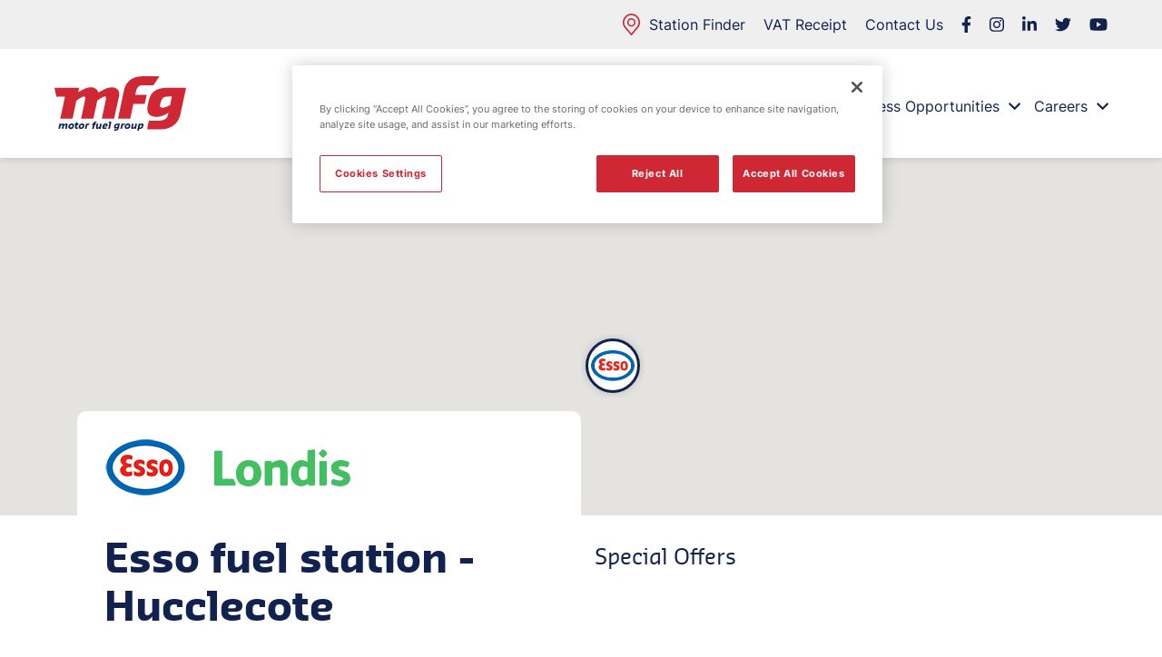

--- FILE ---
content_type: text/html; charset=UTF-8
request_url: https://www.motorfuelgroup.com/locations/hucclecote-fs354/
body_size: 49207
content:
<!doctype html>
<html lang="en-US">
  <head>
  <meta charset="utf-8">
  <meta http-equiv="x-ua-compatible" content="ie=edge">
  <meta name="viewport" content="width=device-width, initial-scale=1, shrink-to-fit=no">
  <meta name="format-detection" content="telephone=no">

  <meta name='robots' content='index, follow, max-image-preview:large, max-snippet:-1, max-video-preview:-1' />

	<!-- This site is optimized with the Yoast SEO plugin v26.6 - https://yoast.com/wordpress/plugins/seo/ -->
	<title>Hucclecote, FS354 | Fuel Station | Motor Fuel Group</title>
<link data-rocket-prefetch href="https://www.googletagmanager.com" rel="dns-prefetch">
<link data-rocket-prefetch href="https://www.google-analytics.com" rel="dns-prefetch">
<link data-rocket-prefetch href="https://cdn-ukwest.onetrust.com" rel="dns-prefetch">
<link data-rocket-prefetch href="https://maps.googleapis.com" rel="dns-prefetch">
<link data-rocket-prefetch href="https://googleads.g.doubleclick.net" rel="dns-prefetch">
	<meta name="description" content="Opening times, contact information, directions, services &amp; extras for our Hucclecote, FS354 fuel station." />
	<link rel="canonical" href="https://www.motorfuelgroup.com/locations/hucclecote-fs354/" />
	<meta property="og:locale" content="en_US" />
	<meta property="og:type" content="article" />
	<meta property="og:title" content="Hucclecote, FS354 | Fuel Station | Motor Fuel Group" />
	<meta property="og:description" content="Opening times, contact information, directions, services &amp; extras for our Hucclecote, FS354 fuel station." />
	<meta property="og:url" content="https://www.motorfuelgroup.com/locations/hucclecote-fs354/" />
	<meta property="og:site_name" content="www.motorfuelgroup.com" />
	<meta property="article:modified_time" content="2025-09-12T13:04:28+00:00" />
	<meta name="twitter:card" content="summary_large_image" />
	<script type="application/ld+json" class="yoast-schema-graph">{"@context":"https://schema.org","@graph":[{"@type":"WebPage","@id":"https://www.motorfuelgroup.com/locations/hucclecote-fs354/","url":"https://www.motorfuelgroup.com/locations/hucclecote-fs354/","name":"Hucclecote, FS354 | Fuel Station | Motor Fuel Group","isPartOf":{"@id":"https://www.motorfuelgroup.com/#website"},"datePublished":"2021-07-29T11:10:52+00:00","dateModified":"2025-09-12T13:04:28+00:00","description":"Opening times, contact information, directions, services & extras for our Hucclecote, FS354 fuel station.","breadcrumb":{"@id":"https://www.motorfuelgroup.com/locations/hucclecote-fs354/#breadcrumb"},"inLanguage":"en-US","potentialAction":[{"@type":"ReadAction","target":["https://www.motorfuelgroup.com/locations/hucclecote-fs354/"]}]},{"@type":"BreadcrumbList","@id":"https://www.motorfuelgroup.com/locations/hucclecote-fs354/#breadcrumb","itemListElement":[{"@type":"ListItem","position":1,"name":"Home","item":"https://www.motorfuelgroup.com/"},{"@type":"ListItem","position":2,"name":"Hucclecote, FS354"}]},{"@type":"WebSite","@id":"https://www.motorfuelgroup.com/#website","url":"https://www.motorfuelgroup.com/","name":"www.motorfuelgroup.com","description":"MFG is the largest independent forecourt operator in the UK.","potentialAction":[{"@type":"SearchAction","target":{"@type":"EntryPoint","urlTemplate":"https://www.motorfuelgroup.com/?s={search_term_string}"},"query-input":{"@type":"PropertyValueSpecification","valueRequired":true,"valueName":"search_term_string"}}],"inLanguage":"en-US"}]}</script>
	<!-- / Yoast SEO plugin. -->


<link rel='dns-prefetch' href='//maps.googleapis.com' />

<style id='wp-img-auto-sizes-contain-inline-css' type='text/css'>
img:is([sizes=auto i],[sizes^="auto," i]){contain-intrinsic-size:3000px 1500px}
/*# sourceURL=wp-img-auto-sizes-contain-inline-css */
</style>
<style id='classic-theme-styles-inline-css' type='text/css'>
/*! This file is auto-generated */
.wp-block-button__link{color:#fff;background-color:#32373c;border-radius:9999px;box-shadow:none;text-decoration:none;padding:calc(.667em + 2px) calc(1.333em + 2px);font-size:1.125em}.wp-block-file__button{background:#32373c;color:#fff;text-decoration:none}
/*# sourceURL=/wp-includes/css/classic-themes.min.css */
</style>
<link data-minify="1" rel='stylesheet' id='project-mars-styles-css' href='https://www.motorfuelgroup.com/app/cache/min/1/app/plugins/spaceship-maps/assets/front/project-mars-front.min.css?ver=1768486810' type='text/css' media='all' />
<link data-minify="1" rel='stylesheet' id='sage/base.css-css' href='https://www.motorfuelgroup.com/app/cache/min/1/app/themes/mfg-theme/dist/styles/base_d00d89d1.css?ver=1768486810' type='text/css' media='all' />
<link data-minify="1" rel='stylesheet' id='sage/main.css-css' href='https://www.motorfuelgroup.com/app/cache/min/1/app/themes/mfg-theme/dist/styles/main_d00d89d1.css?ver=1768486810' type='text/css' media='all' />
<!-- GA tracking code --><!-- Global site tag (gtag.js) - Google Analytics -->
<script async src="https://www.googletagmanager.com/gtag/js?id=UA-93043052-1"></script>
<script>
  window.dataLayer = window.dataLayer || [];
  function gtag(){dataLayer.push(arguments);}
  gtag('js', new Date());

  gtag('config', 'UA-93043052-1');
</script><!-- End GA tracking code --><!-- GTM tracking code --><!-- Google Tag Manager -->
<script>(function(w,d,s,l,i){w[l]=w[l]||[];w[l].push({'gtm.start':
new Date().getTime(),event:'gtm.js'});var f=d.getElementsByTagName(s)[0],
j=d.createElement(s),dl=l!='dataLayer'?'&l='+l:'';j.async=true;j.src=
'https://www.googletagmanager.com/gtm.js?id='+i+dl;f.parentNode.insertBefore(j,f);
})(window,document,'script','dataLayer','GTM-TBMZVJQ');</script>
<!-- End Google Tag Manager --><!-- End GTM tracking code --><!-- AW --><!-- Google tag (gtag.js) --> 

<script async src="https://www.googletagmanager.com/gtag/js?id=AW-17632607332"></script> <script> window.dataLayer = window.dataLayer || []; function gtag(){dataLayer.push(arguments);} gtag('js', new Date()); gtag('config', 'AW-17632607332'); </script><!-- End AW --><link rel="icon" href="https://www.motorfuelgroup.com/app/uploads/2021/09/cropped-cropped-mfg-favicon-32x32.png" sizes="32x32" />
<link rel="icon" href="https://www.motorfuelgroup.com/app/uploads/2021/09/cropped-cropped-mfg-favicon-192x192.png" sizes="192x192" />
<link rel="apple-touch-icon" href="https://www.motorfuelgroup.com/app/uploads/2021/09/cropped-cropped-mfg-favicon-180x180.png" />
<meta name="msapplication-TileImage" content="https://www.motorfuelgroup.com/app/uploads/2021/09/cropped-cropped-mfg-favicon-270x270.png" />
<noscript><style id="rocket-lazyload-nojs-css">.rll-youtube-player, [data-lazy-src]{display:none !important;}</style></noscript>
  <!-- OneTrust Cookies Consent Notice start for motorfuelgroup -->
    <script src="https://cdn-ukwest.onetrust.com/scripttemplates/otSDKStub.js"  type="text/javascript" charset="UTF-8" data-domain-script="6a617de4-1d9d-4525-8398-9f481d16fa76"></script>
    <script type="text/javascript">
    function OptanonWrapper() { }
    </script>
  <!-- OneTrust Cookies Consent Notice end for motorfuelgroup -->

  <style>body.loading svg{opacity:0;}</style>
  <link rel="preload" crossorigin href="https://www.motorfuelgroup.com/app/themes/mfg-theme/dist/fonts/inter-v3-latin-regular_cf387a47.woff2" as="font"><link rel="preload" crossorigin href="https://www.motorfuelgroup.com/app/themes/mfg-theme/dist/fonts/inter-v3-latin-700_e8ecbd3c.woff2" as="font"><link rel="preload" crossorigin href="https://www.motorfuelgroup.com/app/themes/mfg-theme/dist/fonts/sansa-bold_2f5335a1.woff2" as="font"><link rel="preload" crossorigin href="https://www.motorfuelgroup.com/app/themes/mfg-theme/dist/fonts/sansa-normal_e28c9d30.woff2" as="font">
<meta name="generator" content="WP Rocket 3.20.1.2" data-wpr-features="wpr_lazyload_images wpr_lazyload_iframes wpr_preconnect_external_domains wpr_minify_css wpr_preload_links wpr_desktop" /></head>
  <body class="wp-singular sites-template-default single single-sites postid-2588 wp-theme-mfg-themeresources loading hucclecote-fs354 app-data index-data singular-data single-data single-sites-data single-sites-hucclecote-fs354-data">
        <header  id="js-main-nav-mobile" class="header bg-color-white box-shadow-10 fixed-top">
  <div  class="header__top container-fluid bg-color-grey-light py-15 d-none d-md-flex justify-content-end">
    <div  class="row align-items-center flex-row w-100">
      <div class="col-12 d-flex align-items-center justify-content-end fg-color-blue">
                  <div class="station-finder-menu d-flex mr-20">
            <a class="station-finder-menu__link d-flex flex-row align-items-center font-size-body line-height-body font-weight-regular fg-color-blue" href="/locations/" target="">
              <div class="station-finder-menu__icon d-flex mr-10 h-24px">
                <svg xmlns="http://www.w3.org/2000/svg" viewBox="0 0 19.417 24"><path fill="#cf2834" d="M17.675 4.173a9.69 9.69 0 00-15.932 0A9.692 9.692 0 00.614 13.1a7.633 7.633 0 001.407 2.323l7.049 8.28a.839.839 0 001.278 0l7.047-8.277a7.64 7.64 0 001.406-2.319 9.694 9.694 0 00-1.126-8.934zm-.445 8.347a5.986 5.986 0 01-1.107 1.813l-6.41 7.529-6.414-7.534A5.99 5.99 0 012.19 12.51a8.017 8.017 0 01.937-7.387 8.012 8.012 0 0113.171 0 8.018 8.018 0 01.931 7.397z"/><path fill="#cf2834" d="M9.708 4.979a4.7 4.7 0 104.7 4.7 4.7 4.7 0 00-4.7-4.7zm0 7.72a3.021 3.021 0 113.021-3.021 3.024 3.024 0 01-3.021 3.021z"/></svg>
              </div>
              Station Finder
            </a>
          </div>
                          <a class="top-menu__link d-flex font-size-body line-height-body font-weight-regular fg-color-blue mr-20" href="https://www.motorfuelgroup.com/?page_id=7605" target="">
            VAT Receipt
          </a>
                          <a class="top-menu__link d-flex font-size-body line-height-body font-weight-regular fg-color-blue mr-20" href="/contact-us/" target="">
            Contact Us
          </a>
                <div class="social-media d-flex">
      <a href="https://www.facebook.com/MFGMotorFuelGroup/" target="_blank" class="social-media__link d-inline-flex justify-content-center align-items-center h-18px mr-20">
      <svg fill="currentColor" viewBox="0 0 320 512"><path d="M279.14 288l14.22-92.66h-88.91v-60.13c0-25.35 12.42-50.06 52.24-50.06h40.42V6.26S260.43 0 225.36 0c-73.22 0-121.08 44.38-121.08 124.72v70.62H22.89V288h81.39v224h100.17V288z"/></svg>
    </a>
        <a href="https://www.instagram.com/motorfuelgroupmfg/" target="_blank" class="social-media__link d-inline-flex justify-content-center align-items-center h-18px mr-20">
      <svg fill="currentColor" viewBox="0 0 448 512"><path d="M224.1 141c-63.6 0-114.9 51.3-114.9 114.9s51.3 114.9 114.9 114.9S339 319.5 339 255.9 287.7 141 224.1 141zm0 189.6c-41.1 0-74.7-33.5-74.7-74.7s33.5-74.7 74.7-74.7 74.7 33.5 74.7 74.7-33.6 74.7-74.7 74.7zm146.4-194.3c0 14.9-12 26.8-26.8 26.8-14.9 0-26.8-12-26.8-26.8s12-26.8 26.8-26.8 26.8 12 26.8 26.8zm76.1 27.2c-1.7-35.9-9.9-67.7-36.2-93.9-26.2-26.2-58-34.4-93.9-36.2-37-2.1-147.9-2.1-184.9 0-35.8 1.7-67.6 9.9-93.9 36.1s-34.4 58-36.2 93.9c-2.1 37-2.1 147.9 0 184.9 1.7 35.9 9.9 67.7 36.2 93.9s58 34.4 93.9 36.2c37 2.1 147.9 2.1 184.9 0 35.9-1.7 67.7-9.9 93.9-36.2 26.2-26.2 34.4-58 36.2-93.9 2.1-37 2.1-147.8 0-184.8zM398.8 388c-7.8 19.6-22.9 34.7-42.6 42.6-29.5 11.7-99.5 9-132.1 9s-102.7 2.6-132.1-9c-19.6-7.8-34.7-22.9-42.6-42.6-11.7-29.5-9-99.5-9-132.1s-2.6-102.7 9-132.1c7.8-19.6 22.9-34.7 42.6-42.6 29.5-11.7 99.5-9 132.1-9s102.7-2.6 132.1 9c19.6 7.8 34.7 22.9 42.6 42.6 11.7 29.5 9 99.5 9 132.1s2.7 102.7-9 132.1z"/></svg>
    </a>
        <a href="https://www.linkedin.com/authwall?trk=gf&amp;trkInfo=AQGk1Pf4dnEVOQAAAXk2oU_gQPReEtW0QHCoEfwmfbIFpMHwuy6iMvfFhDD23kGuphtqF3iiA1pBEFMsKXZtLVY6X4U0hbCiQKWmb-p0_K_Lxq1vwE5aZQCsIsT6PMx5XTcA8eU=&amp;originalReferer=https://www.motorfuelgroup.com/&amp;sessionRedirect=https%3A%2F%2Fwww.linkedin.com%2Fcompany%2Fmotor-fuel-group-ltd-" target="_blank" class="social-media__link d-inline-flex justify-content-center align-items-center h-18px mr-20">
      <svg fill="currentColor" viewBox="0 0 448 512"><path d="M100.28 448H7.4V148.9h92.88zM53.79 108.1C24.09 108.1 0 83.5 0 53.8a53.79 53.79 0 01107.58 0c0 29.7-24.1 54.3-53.79 54.3zM447.9 448h-92.68V302.4c0-34.7-.7-79.2-48.29-79.2-48.29 0-55.69 37.7-55.69 76.7V448h-92.78V148.9h89.08v40.8h1.3c12.4-23.5 42.69-48.3 87.88-48.3 94 0 111.28 61.9 111.28 142.3V448z"/></svg>
    </a>
        <a href="https://twitter.com/MotorFuelGroup" target="_blank" class="social-media__link d-inline-flex justify-content-center align-items-center h-18px mr-20">
      <svg fill="currentColor" viewBox="0 0 512 512"><path d="M459.37 151.716c.325 4.548.325 9.097.325 13.645 0 138.72-105.583 298.558-298.558 298.558-59.452 0-114.68-17.219-161.137-47.106 8.447.974 16.568 1.299 25.34 1.299 49.055 0 94.213-16.568 130.274-44.832-46.132-.975-84.792-31.188-98.112-72.772 6.498.974 12.995 1.624 19.818 1.624 9.421 0 18.843-1.3 27.614-3.573-48.081-9.747-84.143-51.98-84.143-102.985v-1.299c13.969 7.797 30.214 12.67 47.431 13.319-28.264-18.843-46.781-51.005-46.781-87.391 0-19.492 5.197-37.36 14.294-52.954 51.655 63.675 129.3 105.258 216.365 109.807-1.624-7.797-2.599-15.918-2.599-24.04 0-57.828 46.782-104.934 104.934-104.934 30.213 0 57.502 12.67 76.67 33.137 23.715-4.548 46.456-13.32 66.599-25.34-7.798 24.366-24.366 44.833-46.132 57.827 21.117-2.273 41.584-8.122 60.426-16.243-14.292 20.791-32.161 39.308-52.628 54.253z"/></svg>
    </a>
        <a href="https://www.youtube.com/channel/UCyKAUE28Yx22Hemoj7WzwHg" target="_blank" class="social-media__link d-inline-flex justify-content-center align-items-center h-18px mr-20">
      <svg fill="currentColor" xmlns="http://www.w3.org/2000/svg" viewBox="0 0 576 512"><path d="M549.655 124.083c-6.281-23.65-24.787-42.276-48.284-48.597C458.781 64 288 64 288 64S117.22 64 74.629 75.486c-23.497 6.322-42.003 24.947-48.284 48.597-11.412 42.867-11.412 132.305-11.412 132.305s0 89.438 11.412 132.305c6.281 23.65 24.787 41.5 48.284 47.821C117.22 448 288 448 288 448s170.78 0 213.371-11.486c23.497-6.321 42.003-24.171 48.284-47.821 11.412-42.867 11.412-132.305 11.412-132.305s0-89.438-11.412-132.305zm-317.51 213.508V175.185l142.739 81.205-142.739 81.201z"/></svg>
    </a>
  </div>      </div>
    </div>
  </div>
  <div  class="header__bottom container-fluid bg-color-white py-20 pt-md-30 pb-md-0">
    <div  class="row">
      <div class="col-9 col-sm-6 col-xl-2 header__logo pb-md-30">
        <a class="h-40px h-md-60px" href="https://www.motorfuelgroup.com">
                      <svg xmlns="http://www.w3.org/2000/svg" viewBox="0 0 145.134 60"><path fill="#cf2834" d="M0 12.734h27.206c-.3 1.322-.6 2.609-.886 3.9-.051.228-.163.515.052.669.195.139.407-.077.6-.176a67.257 67.257 0 017.239-3.706 19.68 19.68 0 014.884-1.145 10.32 10.32 0 014.887.594 6.592 6.592 0 014.1 4.473c.185.615.343.68.926.353 1.661-.932 3.308-1.89 4.985-2.79a20.73 20.73 0 018.1-2.631 10 10 0 016.123 1.17 6.291 6.291 0 013.01 4.634 17.043 17.043 0 01-.583 6.536q-1.222 5.64-2.463 11.277c-.624 2.821-1.272 5.636-1.9 8.455-.124.553-.251 1.107-.333 1.667-.088.6-.36.827-.995.82-2.909-.032-5.818-.014-8.727-.014h-3.24c-.776 0-.81-.029-.65-.768.4-1.87.832-3.734 1.231-5.6q1.239-5.8 2.457-11.608c.248-1.17.5-2.339.738-3.511a5.409 5.409 0 00.029-1.775 1.538 1.538 0 00-2.021-1.162 6.954 6.954 0 00-1.937.8c-1.793 1.016-3.519 2.138-5.236 3.275a.832.832 0 00-.424.545q-.852 3.985-1.728 7.964c-.829 3.753-1.681 7.5-2.489 11.26-.1.453-.289.583-.694.583h-12.43c-.363 0-.54-.036-.43-.532.824-3.695 1.599-7.395 2.393-11.095.671-3.145 1.35-6.289 1.989-9.441a7.312 7.312 0 00.168-1.625 1.608 1.608 0 00-2.216-1.7 13.5 13.5 0 00-3.679 1.851c-1.177.721-2.313 1.508-3.48 2.244a1.129 1.129 0 00-.535.765l-2.4 11.5c-.522 2.487-1.059 4.971-1.587 7.457a.632.632 0 01-.721.578q-6.215-.024-12.43 0c-.448 0-.519-.151-.433-.544q1.369-6.274 2.72-12.55 1.138-5.289 2.258-10.581c.1-.471-.133-.534-.536-.532-2.711.014-5.421-.005-8.132.019-.485 0-.679-.133-.78-.617-.645-3.084-1.323-6.161-2-9.286zm125.55 27.567c-1.634.915-3.089 1.932-4.718 2.646a22.363 22.363 0 01-6.789 1.79 14.728 14.728 0 01-5.824-.516 7.7 7.7 0 01-5.639-6.36 13.115 13.115 0 01.235-5.637c.606-2.492.986-5.039 1.753-7.49a15.791 15.791 0 0111.4-10.959 29.27 29.27 0 015.59-.962 32.919 32.919 0 012.623-.1q10.081-.015 20.162-.005h.786l-1.221 5.679-2.462 11.417q-.955 4.427-1.914 8.854a45.6 45.6 0 01-1.545 6.2 19.735 19.735 0 01-11.5 12.004 23.8 23.8 0 01-6.011 1.482 21.291 21.291 0 01-2.688.1c-4.98.013-9.96 0-14.94.014-.5 0-.724.024-.577-.651.6-2.741 1.1-5.5 1.64-8.256.072-.368.262-.5.669-.5 3.129.021 6.259.065 9.387-.01a23.422 23.422 0 005.126-.583 7.908 7.908 0 006.218-6.535c.086-.405.182-.808.26-1.214a2.005 2.005 0 00-.021-.408zm.635-17.938c-.977.054-2.139-.048-3.306.117a5.62 5.62 0 00-4.542 3.061 20.137 20.137 0 00-1.87 6.223c-.249 1.693.186 2.459 1.573 2.792a7.169 7.169 0 003.181-.1 32.608 32.608 0 006.052-2.46.493.493 0 00.288-.405q.908-4.378 1.831-8.754c.086-.405-.078-.487-.445-.479-.859.015-1.718.004-2.762.004zM115.714.09c-2.147 3.22-4.256 6.37-6.342 9.536-.221.335-.487.31-.79.31H97.144a6.64 6.64 0 00-6.317 3.949c-1.008 1.994-1.166 4.233-1.719 6.358-.1.39.266.261.442.262 1.543.011 3.086.006 4.628.006 2.336 0 4.672.016 7.008-.013.493-.006.522.177.436.558-.656 2.926-1.326 5.849-1.94 8.784-.11.529-.339.6-.791.594-3.768-.013-7.537.007-11.305-.024-.526 0-.663.213-.752.638q-1.275 6.124-2.562 12.245c-.2.978-.417 1.955-.609 2.937a.621.621 0 01-.7.6q-6.182-.019-12.363 0c-.463 0-.531-.127-.434-.571q1.2-5.51 2.35-11.031c.862-4.128 1.664-8.269 2.569-12.387.695-3.161 1.187-6.37 2.106-9.479a17.723 17.723 0 015.406-8.622 18.015 18.015 0 017.045-3.668 24.461 24.461 0 015.53-.919c6.759-.291 13.521-.051 20.282-.124a1.435 1.435 0 01.26.061z"/><path fill="#12224f" d="M7.26 52.976c.868-.463 1.665-1.157 2.744-.779a1.1 1.1 0 01.689.968c.343-.209.643-.408.959-.581a4.883 4.883 0 01.889-.419c1.241-.378 2.087.346 1.861 1.608s-.526 2.489-.736 3.742c-.08.476-.35.464-.692.474-1.277.038-1.274.043-1.02-1.17.175-.837.352-1.673.5-2.515.1-.561-.127-.729-.666-.5-.749.314-1.376.7-1.423 1.665a17.326 17.326 0 01-.37 1.867c-.075.457-.234.663-.758.643-1.2-.045-1.2-.01-.966-1.168.164-.817.316-1.636.478-2.454.044-.222.092-.441-.126-.6-.195-.143-.376-.036-.555.05-.7.333-1.346.655-1.416 1.6-.051.692-.334 1.363-.447 2.054-.069.427-.252.516-.65.511-1.272-.013-1.266 0-1-1.263.284-1.329.575-2.658.822-3.994.084-.457.261-.664.731-.578a1.847 1.847 0 00.329 0c.87.002.87.002.823.839zm61.964 3.98a5.5 5.5 0 01-1.841.694c-1.111.154-1.766-.4-1.732-1.5a5.982 5.982 0 01.5-2.173 2.77 2.77 0 012.521-1.74c1.009-.069 2.025-.03 3.037-.058.331-.009.417.075.34.415-.359 1.586-.659 3.186-1.044 4.764a3.287 3.287 0 01-3.061 2.577c-.679.057-1.364.024-2.046.046-.272.009-.358-.069-.259-.34a2.134 2.134 0 00.128-.578c.028-.421.234-.54.643-.515a5.243 5.243 0 001.643-.093 1.469 1.469 0 001.171-1.499zm-1.2-.886c.64 0 1.531-.434 1.632-.812.107-.4.173-.815.272-1.22.057-.233.043-.339-.252-.37-1.406-.146-2.056.391-2.172 1.81-.033.421.107.638.521.592zm26.396-2.992c.524-.3.84-.483 1.166-.656a2.417 2.417 0 011.458-.292 1.175 1.175 0 011.176 1.312 6.908 6.908 0 01-.715 2.855 3.152 3.152 0 01-3 1.666c-1.081 0-1.069.01-1.3 1.015-.075.329.02.846-.3.942a4.841 4.841 0 01-1.5.043c-.257-.009-.146-.217-.117-.353.5-2.362 1.018-4.722 1.508-7.087.06-.289.184-.356.439-.343a3.98 3.98 0 00.725 0c.558-.077.851.064.46.898zm-.081 3.422c1.081 0 1.506-.311 1.77-1.263a9.09 9.09 0 00.2-.829c.111-.628-.159-.846-.778-.675a2.179 2.179 0 00-1.672 2.128c-.053.504-.044.754.48.639zm-75.283-4.417c2.4-.017 2.993 1.746 2.195 3.878a3.648 3.648 0 01-4.878 1.807 1.845 1.845 0 01-1.061-1.623 3.644 3.644 0 013.744-4.062zm-.208 1.577a1.379 1.379 0 00-1.34.747 1.949 1.949 0 00-.193 1.754.64.64 0 00.592.345 1.723 1.723 0 001.772-2.016c-.04-.544-.318-.844-.831-.83zm10.3 4.425a2.225 2.225 0 01-2.393-2.975 3.65 3.65 0 014.651-2.87 1.9 1.9 0 011.5 1.981 3.482 3.482 0 01-3.758 3.864zm-.531-2.632c.031.918.362 1.192 1.226 1.019a1.906 1.906 0 001.119-2.451.737.737 0 00-.589-.363 1.587 1.587 0 00-1.755 1.791zm20.627 1.697c-.513.272-.923.527-1.362.713-1.454.618-2.406-.068-2.173-1.611.191-1.259.507-2.5.754-3.75.047-.235.139-.308.385-.328 1.512-.118 1.513-.126 1.21 1.317-.154.732-.331 1.459-.463 2.194-.043.242-.155.556.1.741s.555.032.812-.087a1.828 1.828 0 001.308-1.623c.035-.65.289-1.285.391-1.936.076-.482.287-.626.775-.61 1.166.037 1.169.011.932 1.124-.293 1.376-.608 2.749-.875 4.13-.083.429-.246.619-.684.54a1.612 1.612 0 00-.33 0c-.51.016-1.122.15-.78-.814zm38.965-.059a8.311 8.311 0 01-1.718.891c-1.249.364-2.081-.323-1.866-1.609s.519-2.543.76-3.818c.058-.306.188-.373.48-.381 1.419-.044 1.415-.055 1.118 1.32-.166.774-.334 1.548-.467 2.328-.107.624.153.826.742.588.775-.312 1.43-.7 1.494-1.7.042-.651.284-1.288.387-1.939.069-.44.215-.622.71-.607 1.24.037 1.237.005.971 1.247-.286 1.333-.574 2.665-.84 4-.08.4-.231.634-.682.548a1.4 1.4 0 00-.4 0c-.555.06-1.03.04-.689-.868zm-8.219.981c-1.889.023-2.809-1.051-2.5-2.913a3.641 3.641 0 014.7-2.908 1.92 1.92 0 011.439 1.9 3.466 3.466 0 01-3.639 3.921zm1.805-3.4c.019-.741-.257-1.037-.955-1.026a1.85 1.85 0 00-1.443 2.509.784.784 0 00.715.387c.949.069 1.655-.72 1.684-1.873zm-25.807.943h-.85c-.242 0-.508-.044-.525.321a.5.5 0 00.489.581 5.912 5.912 0 002.033-.124c.494-.115.493.037.455.469a1.071 1.071 0 01-1.143 1.114 6.723 6.723 0 01-2.487-.053 1.458 1.458 0 01-1.185-1.72 8.233 8.233 0 01.56-2.3 3.561 3.561 0 014.7-1.444 1.336 1.336 0 01.637 1.291 1.705 1.705 0 01-.941 1.556 3.942 3.942 0 01-1.743.309zm-.317-1.022a7.1 7.1 0 00.8-.006.544.544 0 00.522-.571c0-.367-.286-.461-.593-.459a2.453 2.453 0 00-.708.071c-.4.123-.78.423-.723.82s.526.045.702.145zm-9.302-4.578a7.4 7.4 0 00-.153.771c-.038.429-.227.62-.677.559a1.028 1.028 0 00-.508.106.577.577 0 00-.406.551c.04.332.362.188.538.169.544-.061.522.163.437.6-.123.621-.266 1.1-1.06.915-.35-.081-.37.207-.42.446-.224 1.076-.473 2.148-.667 3.229-.085.475-.275.634-.769.617-1.165-.038-1.167-.01-.928-1.157.184-.883.352-1.77.563-2.646.086-.355.087-.556-.354-.5-.3.042-.393-.073-.294-.374a4.837 4.837 0 00.168-.772c.035-.226.114-.387.374-.346.407.065.55-.118.666-.507a2.3 2.3 0 012.419-1.661c.346-.015.692 0 1.071 0zM22.2 53.689c.1-.454.177-.854.268-1.253.042-.182.13-.342.355-.3.5.092.622-.177.7-.61.052-.277.017-.736.324-.8a5.95 5.95 0 011.51-.018c.185.01.112.206.093.321-.058.345-.132.686-.206 1.06.111.016.213.029.316.046.337.053.885-.171.97.11a2.51 2.51 0 01-.192 1.273c-.093.327-.424.2-.628.168-.654-.092-.961.153-1.007.814a9.162 9.162 0 01-.224 1.159c-.135.661 0 .787.691.86.236.025.729-.329.724.279-.008.969-.2 1.215-.847 1.219h-.528c-1.564-.032-2.226-.878-1.893-2.413a9.7 9.7 0 01.231-1.092c.21-.618.145-.98-.657-.823zm39.255-3.675c1.324 0 1.327 0 1.047 1.322-.429 2.022-.879 4.039-1.278 6.066-.093.474-.28.582-.734.571-1.225-.029-1.218-.005-.959-1.2.346-1.59.673-3.184 1.022-4.773.066-.3.107-.538-.319-.489-.335.039-.4-.07-.33-.406.222-1.088.205-1.092 1.551-1.091zm-24.867 2.682a2.931 2.931 0 011.445-.6c.356-.024.642-.019.441.474a1.6 1.6 0 00-.088.453c-.045.484-.241.689-.788.67-1.018-.034-1.426.344-1.633 1.312-.179.839-.382 1.673-.53 2.518-.064.367-.222.464-.566.442-.416-.027-.836-.006-1.332-.006.336-1.557.662-3.076.993-4.594.279-1.285.4-1.367 1.733-1.185.243.036.243.036.325.516zm39.091.079a2.693 2.693 0 011.65-.68c.107 0 .3-.006.309.031.126.44-.135.835-.168 1.26-.017.226-.122.3-.337.292a4.146 4.146 0 00-.594 0 1.327 1.327 0 00-1.377 1.226c-.184.861-.388 1.717-.546 2.582-.069.378-.221.484-.605.482-1.317-.008-1.316.011-1.035-1.284.289-1.333.6-2.662.852-4 .08-.417.25-.557.652-.51a2.9 2.9 0 00.726 0c.385-.051.579.071.473.601z"/></svg>
                  </a>
      </div>
      <div class="col-6 col-xl-10 header__navigation d-none d-xl-flex align-items-center justify-content-end">
                  <ul id="main-navigation" class="menu remove-list-styles"><li id="menu__item--3605" class="menu__item menu__item--type-post_type menu__item--object-page menu__item--home menu__item--3605"><a href="https://www.motorfuelgroup.com/"class="menu__link">Home</a></li>
<li id="menu__item--286" class="menu__item menu__item--type-post_type menu__item--object-page menu__item--has-children menu__item--286"><a href="https://www.motorfuelgroup.com/about-us/"class="menu__link">About Us</a><ul class="sub-menu sub-menu--depth-0"><li id="menu__item--310" class="sub-menu__item sub-menu__item--type-post_type sub-menu__item--object-page menu__item--310"><a href="https://www.motorfuelgroup.com/leadership-team/"class="sub-menu__link">Leadership Team</a></li>
<li id="menu__item--309" class="sub-menu__item sub-menu__item--type-post_type sub-menu__item--object-page menu__item--309"><a href="https://www.motorfuelgroup.com/partners-brands/"class="sub-menu__link">Partners &#038; Brands</a></li>
<li id="menu__item--7888" class="sub-menu__item sub-menu__item--type-post_type sub-menu__item--object-page menu__item--7888"><a href="https://www.motorfuelgroup.com/reports-publications-2/"class="sub-menu__link">Reports &#038; Publications</a></li>
<li id="menu__item--13371" class="sub-menu__item sub-menu__item--type-custom sub-menu__item--object-custom menu__item--13371"><a href="https://services.intralinks.com/idp/login?clientID=8b256d29-b82e-48b8-89ea-05b2f493df7f"class="sub-menu__link">Investors</a></li>
<li id="menu__item--307" class="sub-menu__item sub-menu__item--type-post_type sub-menu__item--object-page menu__item--307"><a href="https://www.motorfuelgroup.com/charity-partner/"class="sub-menu__link">Charity Partner</a></li>
<li id="menu__item--311" class="sub-menu__item sub-menu__item--type-post_type sub-menu__item--object-page menu__item--311"><a href="https://www.motorfuelgroup.com/news/"class="sub-menu__link">News</a></li>
</ul>
</li>
<li id="menu__item--2009" class="menu__item menu__item--type-post_type menu__item--object-page menu__item--has-children menu__item--2009"><a href="https://www.motorfuelgroup.com/esg/"class="menu__link">ESG Sustainability</a><ul class="sub-menu sub-menu--depth-0"><li id="menu__item--5727" class="sub-menu__item sub-menu__item--type-post_type sub-menu__item--object-page menu__item--5727"><a href="https://www.motorfuelgroup.com/fuel-a-greener-world/"class="sub-menu__link">Fuel a Greener World</a></li>
<li id="menu__item--5726" class="sub-menu__item sub-menu__item--type-post_type sub-menu__item--object-page menu__item--5726"><a href="https://www.motorfuelgroup.com/fuel-a-more-diverse-world/"class="sub-menu__link">Fuel a More Diverse World</a></li>
<li id="menu__item--5725" class="sub-menu__item sub-menu__item--type-post_type sub-menu__item--object-page menu__item--5725"><a href="https://www.motorfuelgroup.com/fuel-a-safer-world/"class="sub-menu__link">Fuel a Safer World</a></li>
<li id="menu__item--5724" class="sub-menu__item sub-menu__item--type-post_type sub-menu__item--object-page menu__item--5724"><a href="https://www.motorfuelgroup.com/fuel-a-better-world/"class="sub-menu__link">Fuel a Better World</a></li>
<li id="menu__item--5722" class="sub-menu__item sub-menu__item--type-post_type sub-menu__item--object-page menu__item--5722"><a href="https://www.motorfuelgroup.com/governance-and-ethics/"class="sub-menu__link">Governance</a></li>
<li id="menu__item--7560" class="sub-menu__item sub-menu__item--type-post_type sub-menu__item--object-page menu__item--7560"><a href="https://www.motorfuelgroup.com/performance-data-2022/"class="sub-menu__link">Sustainability Reporting</a></li>
</ul>
</li>
<li id="menu__item--287" class="menu__item menu__item--type-post_type menu__item--object-page menu__item--287"><a href="https://www.motorfuelgroup.com/ev-power/"class="menu__link">EV Power</a></li>
<li id="menu__item--13743" class="menu__item menu__item--type-post_type menu__item--object-page menu__item--13743"><a href="https://www.motorfuelgroup.com/roberts-garages/"class="menu__link">Roberts Garages</a></li>
<li id="menu__item--3379" class="menu__item menu__item--type-post_type menu__item--object-page menu__item--has-children menu__item--3379"><a href="https://www.motorfuelgroup.com/business-opportunities/"class="menu__link">Business Opportunities</a><ul class="sub-menu sub-menu--depth-0"><li id="menu__item--322" class="sub-menu__item sub-menu__item--type-post_type sub-menu__item--object-page menu__item--322"><a href="https://www.motorfuelgroup.com/business-opportunities/contract-management/"class="sub-menu__link">Contract Management</a></li>
<li id="menu__item--321" class="sub-menu__item sub-menu__item--type-post_type sub-menu__item--object-page menu__item--321"><a href="https://www.motorfuelgroup.com/business-opportunities/become-a-murco-dealer/"class="sub-menu__link">Become a Murco Dealer</a></li>
</ul>
</li>
<li id="menu__item--3381" class="menu__item menu__item--type-post_type menu__item--object-page menu__item--has-children menu__item--3381"><a href="https://www.motorfuelgroup.com/careers/"class="menu__link">Careers</a><ul class="sub-menu sub-menu--depth-0"><li id="menu__item--19302" class="sub-menu__item sub-menu__item--type-custom sub-menu__item--object-custom menu__item--19302"><a href="https://motorfuelgroup.current-vacancies.com/Careers/MFG-Vacancies-3367"class="sub-menu__link">Current Opportunities</a></li>
<li id="menu__item--324" class="sub-menu__item sub-menu__item--type-post_type sub-menu__item--object-page menu__item--324"><a href="https://www.motorfuelgroup.com/careers/working-at-mfg/"class="sub-menu__link">Working at MFG</a></li>
</ul>
</li>
</ul>
              </div>
      <div class="col-3 col-sm-6 mobile-menu js-menu-toggle d-flex d-xl-none justify-content-end pb-md-30">
        <button class="mobile-menu__mobile-toggle js-mobile-toggle d-flex d-xl-none align-items-center justify-content-center flex-column p-0">
          <div class="mobile-menu__toggle-bar mobile-menu__toggle-bar--first"></div>
          <div class="mobile-menu__toggle-bar mobile-menu__toggle-bar--second"></div>
          <div class="mobile-menu__toggle-bar mobile-menu__toggle-bar--third"></div>
        </button>
      </div>
    </div>
  </div>
  <div  class="mobile-menu-wrapper container-fluid full-width-container bg-color-white pt-30 absolute top-auto left-0 z-10">
          <div  class="row">
        <div class="col-12 station-finder-menu d-flex">
          <a class="station-finder-menu__link d-flex flex-row align-items-center font-size-body line-height-body font-weight-regular fg-color-blue py-20 pr-30 w-100" href="/locations/" target="">
            <div class="station-finder-menu__icon d-flex mr-10 h-24px">
              <svg xmlns="http://www.w3.org/2000/svg" viewBox="0 0 19.417 24"><path fill="#cf2834" d="M17.675 4.173a9.69 9.69 0 00-15.932 0A9.692 9.692 0 00.614 13.1a7.633 7.633 0 001.407 2.323l7.049 8.28a.839.839 0 001.278 0l7.047-8.277a7.64 7.64 0 001.406-2.319 9.694 9.694 0 00-1.126-8.934zm-.445 8.347a5.986 5.986 0 01-1.107 1.813l-6.41 7.529-6.414-7.534A5.99 5.99 0 012.19 12.51a8.017 8.017 0 01.937-7.387 8.012 8.012 0 0113.171 0 8.018 8.018 0 01.931 7.397z"/><path fill="#cf2834" d="M9.708 4.979a4.7 4.7 0 104.7 4.7 4.7 4.7 0 00-4.7-4.7zm0 7.72a3.021 3.021 0 113.021-3.021 3.024 3.024 0 01-3.021 3.021z"/></svg>
            </div>
            Station Finder
          </a>
        </div>
      </div>
        <div  class="row mobile-menu-row">
      <div class="col-12 mobile-menu-container d-block p-0">
                  <ul id="mobile-navigation" class="menu remove-list-styles"><li class="menu__item menu__item--type-post_type menu__item--object-page menu__item--home menu__item--3605"><a href="https://www.motorfuelgroup.com/"class="menu__link">Home</a></li>
<li class="menu__item menu__item--type-post_type menu__item--object-page menu__item--has-children menu__item--286"><a href="https://www.motorfuelgroup.com/about-us/"class="menu__link">About Us</a><ul class="sub-menu sub-menu--depth-0"><li class="sub-menu__item sub-menu__item--type-post_type sub-menu__item--object-page menu__item--310"><a href="https://www.motorfuelgroup.com/leadership-team/"class="sub-menu__link">Leadership Team</a></li>
<li class="sub-menu__item sub-menu__item--type-post_type sub-menu__item--object-page menu__item--309"><a href="https://www.motorfuelgroup.com/partners-brands/"class="sub-menu__link">Partners &#038; Brands</a></li>
<li class="sub-menu__item sub-menu__item--type-post_type sub-menu__item--object-page menu__item--7888"><a href="https://www.motorfuelgroup.com/reports-publications-2/"class="sub-menu__link">Reports &#038; Publications</a></li>
<li class="sub-menu__item sub-menu__item--type-custom sub-menu__item--object-custom menu__item--13371"><a href="https://services.intralinks.com/idp/login?clientID=8b256d29-b82e-48b8-89ea-05b2f493df7f"class="sub-menu__link">Investors</a></li>
<li class="sub-menu__item sub-menu__item--type-post_type sub-menu__item--object-page menu__item--307"><a href="https://www.motorfuelgroup.com/charity-partner/"class="sub-menu__link">Charity Partner</a></li>
<li class="sub-menu__item sub-menu__item--type-post_type sub-menu__item--object-page menu__item--311"><a href="https://www.motorfuelgroup.com/news/"class="sub-menu__link">News</a></li>
</ul>
</li>
<li class="menu__item menu__item--type-post_type menu__item--object-page menu__item--has-children menu__item--2009"><a href="https://www.motorfuelgroup.com/esg/"class="menu__link">ESG Sustainability</a><ul class="sub-menu sub-menu--depth-0"><li class="sub-menu__item sub-menu__item--type-post_type sub-menu__item--object-page menu__item--5727"><a href="https://www.motorfuelgroup.com/fuel-a-greener-world/"class="sub-menu__link">Fuel a Greener World</a></li>
<li class="sub-menu__item sub-menu__item--type-post_type sub-menu__item--object-page menu__item--5726"><a href="https://www.motorfuelgroup.com/fuel-a-more-diverse-world/"class="sub-menu__link">Fuel a More Diverse World</a></li>
<li class="sub-menu__item sub-menu__item--type-post_type sub-menu__item--object-page menu__item--5725"><a href="https://www.motorfuelgroup.com/fuel-a-safer-world/"class="sub-menu__link">Fuel a Safer World</a></li>
<li class="sub-menu__item sub-menu__item--type-post_type sub-menu__item--object-page menu__item--5724"><a href="https://www.motorfuelgroup.com/fuel-a-better-world/"class="sub-menu__link">Fuel a Better World</a></li>
<li class="sub-menu__item sub-menu__item--type-post_type sub-menu__item--object-page menu__item--5722"><a href="https://www.motorfuelgroup.com/governance-and-ethics/"class="sub-menu__link">Governance</a></li>
<li class="sub-menu__item sub-menu__item--type-post_type sub-menu__item--object-page menu__item--7560"><a href="https://www.motorfuelgroup.com/performance-data-2022/"class="sub-menu__link">Sustainability Reporting</a></li>
</ul>
</li>
<li class="menu__item menu__item--type-post_type menu__item--object-page menu__item--287"><a href="https://www.motorfuelgroup.com/ev-power/"class="menu__link">EV Power</a></li>
<li class="menu__item menu__item--type-post_type menu__item--object-page menu__item--13743"><a href="https://www.motorfuelgroup.com/roberts-garages/"class="menu__link">Roberts Garages</a></li>
<li class="menu__item menu__item--type-post_type menu__item--object-page menu__item--has-children menu__item--3379"><a href="https://www.motorfuelgroup.com/business-opportunities/"class="menu__link">Business Opportunities</a><ul class="sub-menu sub-menu--depth-0"><li class="sub-menu__item sub-menu__item--type-post_type sub-menu__item--object-page menu__item--322"><a href="https://www.motorfuelgroup.com/business-opportunities/contract-management/"class="sub-menu__link">Contract Management</a></li>
<li class="sub-menu__item sub-menu__item--type-post_type sub-menu__item--object-page menu__item--321"><a href="https://www.motorfuelgroup.com/business-opportunities/become-a-murco-dealer/"class="sub-menu__link">Become a Murco Dealer</a></li>
</ul>
</li>
<li class="menu__item menu__item--type-post_type menu__item--object-page menu__item--has-children menu__item--3381"><a href="https://www.motorfuelgroup.com/careers/"class="menu__link">Careers</a><ul class="sub-menu sub-menu--depth-0"><li class="sub-menu__item sub-menu__item--type-custom sub-menu__item--object-custom menu__item--19302"><a href="https://motorfuelgroup.current-vacancies.com/Careers/MFG-Vacancies-3367"class="sub-menu__link">Current Opportunities</a></li>
<li class="sub-menu__item sub-menu__item--type-post_type sub-menu__item--object-page menu__item--324"><a href="https://www.motorfuelgroup.com/careers/working-at-mfg/"class="sub-menu__link">Working at MFG</a></li>
</ul>
</li>
</ul>
              </div>
    </div>
    <div  class="row align-items-center flex-row mt-auto">
      <div class="col-12 d-flex flex-column justify-content-start fg-color-blue pb-30">
                  <a class="top-menu__link d-flex d-md-none font-size-body line-height-body font-weight-regular fg-color-blue mr-20 pb-20" href="https://www.motorfuelgroup.com/?page_id=7605" target="">
            VAT Receipt
          </a>
                          <a class="top-menu__link d-flex d-md-none font-size-body line-height-body font-weight-regular fg-color-blue w-100 pb-20" href="/contact-us/" target="">
            Contact Us
          </a>
                <div class="social-media d-flex">
      <a href="https://www.facebook.com/MFGMotorFuelGroup/" target="_blank" class="social-media__link d-inline-flex justify-content-center align-items-center h-18px mr-20">
      <svg fill="currentColor" viewBox="0 0 320 512"><path d="M279.14 288l14.22-92.66h-88.91v-60.13c0-25.35 12.42-50.06 52.24-50.06h40.42V6.26S260.43 0 225.36 0c-73.22 0-121.08 44.38-121.08 124.72v70.62H22.89V288h81.39v224h100.17V288z"/></svg>
    </a>
        <a href="https://www.instagram.com/motorfuelgroupmfg/" target="_blank" class="social-media__link d-inline-flex justify-content-center align-items-center h-18px mr-20">
      <svg fill="currentColor" viewBox="0 0 448 512"><path d="M224.1 141c-63.6 0-114.9 51.3-114.9 114.9s51.3 114.9 114.9 114.9S339 319.5 339 255.9 287.7 141 224.1 141zm0 189.6c-41.1 0-74.7-33.5-74.7-74.7s33.5-74.7 74.7-74.7 74.7 33.5 74.7 74.7-33.6 74.7-74.7 74.7zm146.4-194.3c0 14.9-12 26.8-26.8 26.8-14.9 0-26.8-12-26.8-26.8s12-26.8 26.8-26.8 26.8 12 26.8 26.8zm76.1 27.2c-1.7-35.9-9.9-67.7-36.2-93.9-26.2-26.2-58-34.4-93.9-36.2-37-2.1-147.9-2.1-184.9 0-35.8 1.7-67.6 9.9-93.9 36.1s-34.4 58-36.2 93.9c-2.1 37-2.1 147.9 0 184.9 1.7 35.9 9.9 67.7 36.2 93.9s58 34.4 93.9 36.2c37 2.1 147.9 2.1 184.9 0 35.9-1.7 67.7-9.9 93.9-36.2 26.2-26.2 34.4-58 36.2-93.9 2.1-37 2.1-147.8 0-184.8zM398.8 388c-7.8 19.6-22.9 34.7-42.6 42.6-29.5 11.7-99.5 9-132.1 9s-102.7 2.6-132.1-9c-19.6-7.8-34.7-22.9-42.6-42.6-11.7-29.5-9-99.5-9-132.1s-2.6-102.7 9-132.1c7.8-19.6 22.9-34.7 42.6-42.6 29.5-11.7 99.5-9 132.1-9s102.7-2.6 132.1 9c19.6 7.8 34.7 22.9 42.6 42.6 11.7 29.5 9 99.5 9 132.1s2.7 102.7-9 132.1z"/></svg>
    </a>
        <a href="https://www.linkedin.com/authwall?trk=gf&amp;trkInfo=AQGk1Pf4dnEVOQAAAXk2oU_gQPReEtW0QHCoEfwmfbIFpMHwuy6iMvfFhDD23kGuphtqF3iiA1pBEFMsKXZtLVY6X4U0hbCiQKWmb-p0_K_Lxq1vwE5aZQCsIsT6PMx5XTcA8eU=&amp;originalReferer=https://www.motorfuelgroup.com/&amp;sessionRedirect=https%3A%2F%2Fwww.linkedin.com%2Fcompany%2Fmotor-fuel-group-ltd-" target="_blank" class="social-media__link d-inline-flex justify-content-center align-items-center h-18px mr-20">
      <svg fill="currentColor" viewBox="0 0 448 512"><path d="M100.28 448H7.4V148.9h92.88zM53.79 108.1C24.09 108.1 0 83.5 0 53.8a53.79 53.79 0 01107.58 0c0 29.7-24.1 54.3-53.79 54.3zM447.9 448h-92.68V302.4c0-34.7-.7-79.2-48.29-79.2-48.29 0-55.69 37.7-55.69 76.7V448h-92.78V148.9h89.08v40.8h1.3c12.4-23.5 42.69-48.3 87.88-48.3 94 0 111.28 61.9 111.28 142.3V448z"/></svg>
    </a>
        <a href="https://twitter.com/MotorFuelGroup" target="_blank" class="social-media__link d-inline-flex justify-content-center align-items-center h-18px mr-20">
      <svg fill="currentColor" viewBox="0 0 512 512"><path d="M459.37 151.716c.325 4.548.325 9.097.325 13.645 0 138.72-105.583 298.558-298.558 298.558-59.452 0-114.68-17.219-161.137-47.106 8.447.974 16.568 1.299 25.34 1.299 49.055 0 94.213-16.568 130.274-44.832-46.132-.975-84.792-31.188-98.112-72.772 6.498.974 12.995 1.624 19.818 1.624 9.421 0 18.843-1.3 27.614-3.573-48.081-9.747-84.143-51.98-84.143-102.985v-1.299c13.969 7.797 30.214 12.67 47.431 13.319-28.264-18.843-46.781-51.005-46.781-87.391 0-19.492 5.197-37.36 14.294-52.954 51.655 63.675 129.3 105.258 216.365 109.807-1.624-7.797-2.599-15.918-2.599-24.04 0-57.828 46.782-104.934 104.934-104.934 30.213 0 57.502 12.67 76.67 33.137 23.715-4.548 46.456-13.32 66.599-25.34-7.798 24.366-24.366 44.833-46.132 57.827 21.117-2.273 41.584-8.122 60.426-16.243-14.292 20.791-32.161 39.308-52.628 54.253z"/></svg>
    </a>
        <a href="https://www.youtube.com/channel/UCyKAUE28Yx22Hemoj7WzwHg" target="_blank" class="social-media__link d-inline-flex justify-content-center align-items-center h-18px mr-20">
      <svg fill="currentColor" xmlns="http://www.w3.org/2000/svg" viewBox="0 0 576 512"><path d="M549.655 124.083c-6.281-23.65-24.787-42.276-48.284-48.597C458.781 64 288 64 288 64S117.22 64 74.629 75.486c-23.497 6.322-42.003 24.947-48.284 48.597-11.412 42.867-11.412 132.305-11.412 132.305s0 89.438 11.412 132.305c6.281 23.65 24.787 41.5 48.284 47.821C117.22 448 288 448 288 448s170.78 0 213.371-11.486c23.497-6.321 42.003-24.171 48.284-47.821 11.412-42.867 11.412-132.305 11.412-132.305s0-89.438-11.412-132.305zm-317.51 213.508V175.185l142.739 81.205-142.739 81.201z"/></svg>
    </a>
  </div>      </div>
    </div>
  </div>
</header>
    <main  role="document" class="pt-md-168 pt-80">
      
             <script type="application/ld+json">
{
    "@context": "https://schema.org",
    "@type": "GasStation",
    "name": "Hucclecote",
    "image": "",
    "@id": "",
    "url": "https://www.motorfuelgroup.com/locations/hucclecote-fs354/",
    "telephone": "01452 941859",
    "address": {
    "@type": "PostalAddress",
    "streetAddress": "Hucclecote Road, Gloucester, Gloucestershire",
    "addressLocality": "Gloucestershire",
    "postalCode": "GL3 3RX",
    "addressCountry": "GB"
    },
    "geo": {
        "@type": "GeoCoordinates",
        "latitude": 51.855102,
        "longitude": -2.1866
    },
    "openingHoursSpecification" : [
        {
            "@type": "OpeningHoursSpecification",
            "closes":  "23:00:00",
            "dayOfWeek": "https://schema.org/Sunday",
            "opens":  "06:00:00"
        },
        {
            "@type": "OpeningHoursSpecification",
            "closes": "23:00:00" ,
            "dayOfWeek": "https://schema.org/Saturday",
            "opens": "06:00:00"
        },
        {
            "@type": "OpeningHoursSpecification",
            "closes": "23:00:00",
            "dayOfWeek": [
                "Monday",
                "Tuesday",
                "Wednesday",
                "Thursday",
                "Friday"
            ],
            "opens": "06:00:00"
        }
    ]
}
</script>
<section  class="map-banner block pt-0 mb-30 w-100 max-w-100 d-flex">
  <div  class="google-map js-google-map w-100 h-350px h-sm-400px d-flex relative">
    <div
      id="map" 
      class="google-map-marker js-google-map-marker w-100 h-100 max-w-100" 
      data-lat="51.855102" 
      data-lng="-2.1866"
      data-icon="https://www.motorfuelgroup.com/app/uploads/2021/07/esso-fuel-icon.png">
    </div>
  </div>
</section>

<section  class="site-infomation block pb-30">
  <div  class="site-infomation__row d-flex relative">
    <div  class="container">
        <div class="row">
            <div class="col-12 col-lg-6 station bg-color-white rounded-10px px-25 px-lg-30 pt-25 pt-md-30 mt-n105 mt-md-n145">
                                    <div class="station__logos d-flex align-items-center w-100 flex-wrap mb-40">
                                        <picture><source data-srcset="https://www.motorfuelgroup.com/app/uploads/2021/07/esso-fuel-brand.png"><img data-src="https://www.motorfuelgroup.com/app/uploads/2021/07/esso-fuel-brand.png" alt="" width="91" height="65" class="d-flex mw-100 h-auto mr-30 lazy"></picture><noscript><img src="https://www.motorfuelgroup.com/app/uploads/2021/07/esso-fuel-brand.png" alt="" width="91" height="65" class="d-flex mw-100 h-auto mr-30 "></noscript>
                                                            <picture><source data-srcset="https://www.motorfuelgroup.com/app/uploads/2021/05/londis-brand-logo-150x41.png 150w, https://www.motorfuelgroup.com/app/uploads/2021/05/londis-brand-logo-100x27.png 100w, https://www.motorfuelgroup.com/app/uploads/2021/05/londis-brand-logo-200x54.png 200w, https://www.motorfuelgroup.com/app/uploads/2021/05/londis-brand-logo-240x65.png 240w, https://www.motorfuelgroup.com/app/uploads/2021/05/londis-brand-logo.png 296w" data-sizes=""><img data-src="https://www.motorfuelgroup.com/app/uploads/2021/05/londis-brand-logo-150x41.png" alt="" width="150" height="41" class="d-flex mw-100 h-auto mr-30 lazy"></picture><noscript><img src="https://www.motorfuelgroup.com/app/uploads/2021/05/londis-brand-logo-150x41.png" alt="" width="150" height="41" class="d-flex mw-100 h-auto mr-30 "></noscript>
            </div>
                                <h1 class="fg-color-blue word-break-word mb-30">
                                                                        Esso
                                                            fuel station
                                                                                                                                                    - Hucclecote
                                    </h1>
                                    <h2 class="fg-color-blue mb-30">
                        FS354, Hucclecote
                    </h2>
                                                    <div class="station__address d-flex align-items-center w-100 mb-40">
                        <div class="station__location-icon d-flex mr-10 h-24px fg-color-red">
                          <svg xmlns="http://www.w3.org/2000/svg" viewBox="0 0 13.333 20"><path fill="currentColor" d="M6.667 0A6.667 6.667 0 00.801 9.835l5.5 9.95a.417.417 0 00.729 0l5.5-9.954A6.668 6.668 0 006.667 0zm0 10A3.333 3.333 0 1110 6.667 3.337 3.337 0 016.667 10z"/></svg>
                        </div>
                        <p class="d-flex fg-color-grey-dark font-size-h4 font-size-md-body line-height-h4 line-height-md-body mb-0">Hucclecote Road, Gloucester, Gloucestershire, GL3 3RX</p>
                    </div>
                                                    <div class="d-inline-flex flex-wrap w-100 mb-25">
                                                    <a class="button button--red button--no-hover mb-20 mt-0 mr-auto mr-sm-30 ml-0 w-100 w-sm-auto max-w-275px max-w-sm-100" href="tel:01452 941859">
                                <div class="station__location-icon fg-color-red d-flex mr-10 h-20px">
                                  <svg xmlns="http://www.w3.org/2000/svg" viewBox="0 0 20 20.001"><path fill="currentColor" d="M15.205 13.231a1.4 1.4 0 00-2.118 0c-.5.491-.991.982-1.477 1.482a.292.292 0 01-.408.075c-.32-.175-.662-.316-.97-.508a15.365 15.365 0 01-3.7-3.371A8.776 8.776 0 015.2 8.783a.3.3 0 01.075-.391c.5-.479.978-.97 1.465-1.461a1.407 1.407 0 000-2.168c-.387-.391-.774-.774-1.161-1.165s-.795-.8-1.2-1.2a1.41 1.41 0 00-2.118 0c-.5.491-.978.995-1.486 1.477a2.412 2.412 0 00-.761 1.631 6.9 6.9 0 00.533 2.967 18.032 18.032 0 003.2 5.331 19.806 19.806 0 006.559 5.132 9.486 9.486 0 003.633 1.057 2.663 2.663 0 002.285-.87c.425-.474.9-.907 1.353-1.361a1.416 1.416 0 00.008-2.156q-1.185-1.191-2.38-2.375zm-.794-3.318l1.536-.262a6.894 6.894 0 00-5.832-5.656l-.216 1.544a5.328 5.328 0 014.512 4.374z"/><path fill="currentColor" d="M16.812 3.238A11.324 11.324 0 0010.319 0l-.216 1.544a9.881 9.881 0 018.361 8.1L20 9.382a11.407 11.407 0 00-3.188-6.144z"/></svg>
                                </div>
                                01452 941859
                            </a>
                                                                            <a class="button button--red-all button--no-hover directions-button--gtm-tracking w-100 w-sm-auto mb-15 mt-0 mr-auto ml-0 w-100 w-sm-auto max-w-275px max-w-sm-100" href="https://www.google.com/maps/dir//Shell Hucclecote Service Station, Hucclecote Road, Gloucester, Gloucestershire, GL3 3RX" target="_blank">
                                Get Directions
                            </a>
                                            </div>
                                                    <div class="opening-hours d-flex flex-column flex-wrap w-100 mb-40">
    <div class="opening-hours__title-container d-flex w-100 align-items-center flex-row">
        <h3 class="opening-hours__title fg-color-blue font-weight-regular line-height-h3 mb-15 w-50">Opening hours</h3>
        <span class="opening-hours__icon d-flex h-18px w-18px relative mb-15 mr-10"
            data-monday-friday-status="open"
            data-monday-friday-open-time="06:00:00"
            data-monday-friday-close-time="23:00:00"
            data-saturday-status="open"
            data-saturday-open-time="06:00:00"
            data-saturday-close-time="23:00:00"
            data-sunday-status="open"
            data-sunday-open-time="06:00:00"
            data-sunday-close-time="23:00:00"
        >
          <span class="opening-hours__ping--outer animate-ping absolute inline-flex h-100 w-100 rounded-circle opacity-75"></span>
          <span class="opening-hours__ping--inner relative inline-flex rounded-circle h-18px w-18px"></span>
        </span>
        <p class="opening-hours__status fg-color-blue font-weight-bold font-size-h4 font-size-md-body line-height-h4 line-height-md-body mb-15 w-50">Open Now</p>
    </div>
            <p class="fg-color-grey-dark font-weight-regular font-size-h4 font-size-md-body line-height-h4 line-height-md-body mb-5">Mon-Fri: <span class="text-uppercase">6AM - 11PM</span></p>
                <p class="fg-color-grey-dark font-weight-regular font-size-h4 font-size-md-body line-height-h4 line-height-md-body mb-5">Sat: <span class="text-uppercase">6AM - 11PM</span></p>
                <p class="fg-color-grey-dark font-weight-regular font-size-h4 font-size-md-body line-height-h4 line-height-md-body mb-5">Sun: <span class="text-uppercase">6AM - 11PM</span></p>
    </div>
                                                    <div class="station__services d-flex w-100 flex-column mb-30">
    <h3 class="fg-color-blue font-weight-regular line-height-h3 mb-15">Services</h3>
    <div class="d-flex align-items-center w-100 flex-wrap">
                    <div class="service d-flex align-items-center border-solid border-2px border-color-grey rounded-4px d-flex mb-10 mr-10 py-15 px-20">
                                    <span class="d-inline-flex fg-color-blue mr-8">
                                                    <i class="d-flex h-20px w-20px fg-color-blue"><svg xmlns="http://www.w3.org/2000/svg" viewBox="0 0 18 18"><path d="M9 0a9 9 0 109 9 9 9 0 00-9-9zM6.294 11.577l-1.345 2.33a6.362 6.362 0 01-2.224-3.852h2.711a.992.992 0 01.827.525 1.115 1.115 0 01.031.997zM6.263 7.42a1.115 1.115 0 01-.848.525h-2.69a6.362 6.362 0 012.224-3.852L6.3 6.441a.992.992 0 01-.037.979zM9 15.363a6.332 6.332 0 01-2.224-.4l1.356-2.348A.992.992 0 019 12.16a1.115 1.115 0 01.879.471l1.345 2.33A6.332 6.332 0 019 15.363zM7.418 9A1.582 1.582 0 119 10.582 1.584 1.584 0 017.418 9zm2.451-3.614A.992.992 0 019 5.84a1.115 1.115 0 01-.879-.471L6.776 3.038a6.362 6.362 0 014.448 0zm4.642 6.8a6.332 6.332 0 01-1.46 1.726L11.7 11.559a.992.992 0 01.041-.979 1.115 1.115 0 01.848-.525h2.691a6.331 6.331 0 01-.769 2.127zm-1.947-4.241a.992.992 0 01-.827-.525 1.115 1.115 0 01-.031-1l1.345-2.33a6.362 6.362 0 012.224 3.852z" fill="currentColor"/><path d="M9 8.473A.527.527 0 109.527 9 .528.528 0 009 8.473z" fill="currentColor"/></svg></i>
                                            </span>
                                <p class="d-inline-flex fg-color-blue font-weight-bold font-size body line-height-body mb-0">Air</p>
            </div>
                    <div class="service d-flex align-items-center border-solid border-2px border-color-grey rounded-4px d-flex mb-10 mr-10 py-15 px-20">
                                    <span class="d-inline-flex fg-color-blue mr-8">
                                                    <i class="d-flex h-20px w-20px fg-color-blue"><svg xmlns="http://www.w3.org/2000/svg" viewBox="0 0 20.364 14"><path d="M20.364 3.3V2.227A2.227 2.227 0 0018.136 0H2.227A2.227 2.227 0 000 2.227V3.3a.2.2 0 00.2.2h19.965a.2.2 0 00.199-.2zM0 4.973v6.8A2.227 2.227 0 002.227 14h15.909a2.227 2.227 0 002.228-2.227v-6.8a.2.2 0 00-.2-.2H.2a.2.2 0 00-.2.2zm5.091 5.21a.636.636 0 01-.636.636h-.637a.636.636 0 01-.636-.636v-.636a.636.636 0 01.636-.636h.636a.636.636 0 01.636.636z" fill="currentColor"/></svg></i>
                                            </span>
                                <p class="d-inline-flex fg-color-blue font-weight-bold font-size body line-height-body mb-0">ATM</p>
            </div>
                    <div class="service d-flex align-items-center border-solid border-2px border-color-grey rounded-4px d-flex mb-10 mr-10 py-15 px-20">
                                    <span class="d-inline-flex fg-color-blue mr-8">
                                                    <i class="d-flex h-20px w-20px fg-color-blue"><svg version="1.1" id="Layer_1" xmlns="http://www.w3.org/2000/svg" x="0" y="0" viewBox="0 0 22 22" xml:space="preserve"><path d="M16.9 11c0-1.8-.9-3.5-2.2-4.6-.2-.2-.6-.5-.6-1.2V1.4c-.7-.2-1.4-.4-2.2-.4v5.4c0 1 .5 1.5.8 1.7 1 .6 1.7 1.7 1.7 2.9 0 1.8-1.5 3.3-3.3 3.3-1.8 0-3.3-1.5-3.3-3.3 0-1.2.7-2.3 1.7-2.9.3-.1.8-.6.8-1.7V1c-.9.1-1.6.2-2.3.4v3.8c0 .7-.4 1-.6 1.2C6 7.5 5.2 9.1 5.2 11c0 3.2 2.6 5.9 5.9 5.9 3.2-.1 5.8-2.7 5.8-5.9m4.1 0c0-3.8-2.2-7.2-5.3-8.8v3c1.7 1.4 2.8 3.5 2.8 5.9 0 4.2-3.4 7.5-7.5 7.5-4.2 0-7.5-3.4-7.5-7.5 0-2.4 1.1-4.5 2.8-5.8v-3C3.2 3.8 1 7.1 1 11c0 5.5 4.5 10 10 10 5.6 0 10-4.5 10-10" fill="#20274c"/></svg></i>
                                            </span>
                                <p class="d-inline-flex fg-color-blue font-weight-bold font-size body line-height-body mb-0">Calor Gas</p>
            </div>
                    <div class="service d-flex align-items-center border-solid border-2px border-color-grey rounded-4px d-flex mb-10 mr-10 py-15 px-20">
                                    <span class="d-inline-flex fg-color-blue mr-8">
                                                    <i class="d-flex h-20px w-20px fg-color-blue"><svg xmlns="http://www.w3.org/2000/svg" viewBox="0 0 24 20"><path d="M5.5 1h13a.5.5 0 100-1h-13a.5.5 0 100 1zm1.589 1.216A5.888 5.888 0 006 4.5a1.5 1.5 0 103 0 5.888 5.888 0 00-1.089-2.284.519.519 0 00-.822 0zm4 1A5.889 5.889 0 0010 5.5a1.5 1.5 0 103 0 5.888 5.888 0 00-1.089-2.284.519.519 0 00-.822 0zm4-1A5.889 5.889 0 0014 4.5a1.5 1.5 0 003 0 5.888 5.888 0 00-1.089-2.284.519.519 0 00-.822 0zm7.657 9.65l-4.945-.818-1.439-2.159a2 2 0 00-1.664-.891H7.3a2 2 0 00-1.664.891l-1.445 2.177-3.054.763A1.5 1.5 0 000 13.281v2.512a2.192 2.192 0 00.647 1.561A2.224 2.224 0 002.208 18H3.5a.465.465 0 00.049-.01 2.5 2.5 0 004.9 0 .483.483 0 00.049.01H15a.469.469 0 00.049-.01 2.5 2.5 0 004.9 0 .469.469 0 00.05.01h2.191a1 1 0 00.895-.553l.809-1.618a.5.5 0 00.04-.11l.053-.224a.49.49 0 00.013-.113v-2.035a1.5 1.5 0 00-1.254-1.481zM6 19a1.5 1.5 0 111.5-1.5A1.5 1.5 0 016 19zm-.566-8L6.47 9.445A1 1 0 017.302 9H14.7a1 1 0 01.832.445L16.568 11zM17.5 19a1.5 1.5 0 111.5-1.5 1.5 1.5 0 01-1.5 1.5z" fill="currentColor"/></svg></i>
                                            </span>
                                <p class="d-inline-flex fg-color-blue font-weight-bold font-size body line-height-body mb-0">Car Wash</p>
            </div>
                    <div class="service d-flex align-items-center border-solid border-2px border-color-grey rounded-4px d-flex mb-10 mr-10 py-15 px-20">
                                    <span class="d-inline-flex fg-color-blue mr-8">
                                                    <i class="d-flex h-20px w-20px fg-color-blue"><svg xmlns="http://www.w3.org/2000/svg" viewBox="0 0 14.414 18"><path d="M1.934 10.265h10.547a.527.527 0 00.527-.527 1.582 1.582 0 00-1.581-1.582H2.989a1.582 1.582 0 00-1.582 1.582.527.527 0 00.527.527zM7.56 3.234h-.7a4.4 4.4 0 00-4.362 3.867h9.428A4.4 4.4 0 007.56 3.234zM7.559 2.18a5.464 5.464 0 01.879.071 1.126 1.126 0 00-.7-1.043V.527a.528.528 0 00-1.055 0v.68a1.126 1.126 0 00-.7 1.043 5.464 5.464 0 01.879-.071h.7zm-.352 9.14a.527.527 0 00-.527.527v.527a.528.528 0 001.055 0v-.527a.527.527 0 00-.528-.527zm0 2.285a.527.527 0 00-.527.527v1.055a.528.528 0 001.055 0v-1.055a.527.527 0 00-.528-.527zm0 2.813a.527.527 0 00-.527.527v.527a.528.528 0 001.055 0v-.527a.527.527 0 00-.528-.527zm2.644-3.708a.527.527 0 00.428-.611l-.092-.519a.527.527 0 00-1.039.183l.092.519a.527.527 0 00.611.428zm.489 2.775a.527.527 0 00.428-.611l-.183-1.039a.527.527 0 10-1.039.183l.183 1.039a.527.527 0 00.611.428zm.733 1.115a.527.527 0 00-1.039.183l.092.519a.527.527 0 00.519.436.534.534 0 00.092-.008.527.527 0 00.428-.611zm1.566-4.789l-.18-.5a.527.527 0 00-.991.361l.18.5a.527.527 0 10.991-.361zm.962 2.643l-.361-.991a.527.527 0 00-.991.361l.361.991a.527.527 0 10.991-.361zm.782 2.147l-.18-.5a.527.527 0 10-.991.361l.18.5a.527.527 0 10.991-.361zm-9.549-5.448a.527.527 0 00-.611.428l-.092.519a.527.527 0 00.428.611.533.533 0 00.092.008.527.527 0 00.519-.436l.092-.519a.527.527 0 00-.428-.611zm-.396 2.25a.527.527 0 00-.611.428l-.183 1.039a.527.527 0 101.039.183l.183-1.039a.527.527 0 00-.428-.611zm-.485 2.768a.527.527 0 00-.611.428l-.092.519a.527.527 0 00.428.611.533.533 0 00.092.008.527.527 0 00.519-.436l.092-.519a.527.527 0 00-.428-.611zm-1.321-5.17a.527.527 0 00-.676.315l-.18.5a.527.527 0 10.991.361l.18-.5a.527.527 0 00-.315-.676zm-.777 2.147a.527.527 0 00-.676.315l-.361.991a.527.527 0 10.991.361l.361-.991a.527.527 0 00-.315-.676zm-.966 2.643a.527.527 0 00-.676.315l-.18.5a.527.527 0 10.991.361l.18-.5a.527.527 0 00-.315-.676z" fill="currentColor"/></svg></i>
                                            </span>
                                <p class="d-inline-flex fg-color-blue font-weight-bold font-size body line-height-body mb-0">Jet Wash</p>
            </div>
                    <div class="service d-flex align-items-center border-solid border-2px border-color-grey rounded-4px d-flex mb-10 mr-10 py-15 px-20">
                                    <span class="d-inline-flex fg-color-blue mr-8">
                                                    <i class="d-flex h-20px w-20px fg-color-blue"><svg xmlns="http://www.w3.org/2000/svg" viewBox="0 0 13.5 18"><path fill="currentColor" d="M13.356.186A.562.562 0 0012.938 0H.563a.564.564 0 00-.559.619l1.687 16.875a.563.563 0 00.56.506h9a.561.561 0 00.559-.506L13.497.619a.555.555 0 00-.141-.433zm-1.5 5.527a4.927 4.927 0 01-4.752-.522A5.951 5.951 0 001.513 4.4l-.327-3.275h11.13z"/></svg></i>
                                            </span>
                                <p class="d-inline-flex fg-color-blue font-weight-bold font-size body line-height-body mb-0">Off Licence</p>
            </div>
                    <div class="service d-flex align-items-center border-solid border-2px border-color-grey rounded-4px d-flex mb-10 mr-10 py-15 px-20">
                                    <span class="d-inline-flex fg-color-blue mr-8">
                                                    <picture><source data-srcset="https://www.motorfuelgroup.com/app/uploads/2024/03/Vacuum-2.png"><img data-src="https://www.motorfuelgroup.com/app/uploads/2024/03/Vacuum-2.png" alt="Icon" width="39" height="37" class="d-flex mw-100 h-20px w-20px fit-contain lazy"></picture><noscript><img src="https://www.motorfuelgroup.com/app/uploads/2024/03/Vacuum-2.png" alt="Icon" width="39" height="37" class="d-flex mw-100 h-20px w-20px fit-contain "></noscript>
                                            </span>
                                <p class="d-inline-flex fg-color-blue font-weight-bold font-size body line-height-body mb-0">Vacuum</p>
            </div>
                    <div class="service d-flex align-items-center border-solid border-2px border-color-grey rounded-4px d-flex mb-10 mr-10 py-15 px-20">
                                    <span class="d-inline-flex fg-color-blue mr-8">
                                                    <i class="d-flex h-20px w-20px fg-color-blue"><svg xmlns="http://www.w3.org/2000/svg" viewBox="0 0 12.615 18"><path fill="currentColor" d="M10.137 5.019A44.555 44.555 0 006.708.19a.516.516 0 00-.8 0A44.611 44.611 0 002.48 5.02C.835 7.735.001 9.98.001 11.692a6.308 6.308 0 1012.615 0c-.001-1.713-.835-3.958-2.479-6.673zM7.173 15.677a4.589 4.589 0 01-1.137.142 4.135 4.135 0 01-4.274-3.97 5.075 5.075 0 01.414-1.835.27.27 0 01.309-.155.249.249 0 01.2.265 3.994 3.994 0 00-.024.429 4.8 4.8 0 004.465 4.64.256.256 0 01.236.226.249.249 0 01-.189.258z"/></svg></i>
                                            </span>
                                <p class="d-inline-flex fg-color-blue font-weight-bold font-size body line-height-body mb-0">Water</p>
            </div>
            </div>
</div>
                                                    <div class="station__extras d-flex w-100 flex-column mb-30">
    <h3 class="fg-color-blue font-weight-regular line-height-h3 mb-20">Extras</h3>
    <div class="d-flex align-items-center w-100 flex-wrap">
                    <picture><source data-srcset="https://www.motorfuelgroup.com/app/uploads/2021/08/amazon-locker.png 146w, https://www.motorfuelgroup.com/app/uploads/2021/08/amazon-locker-100x21.png 100w" data-sizes="100vw"><img data-src="https://www.motorfuelgroup.com/app/uploads/2021/08/amazon-locker.png" alt="" width="146" height="30" class="d-flex max-w-150px h-auto mr-20 mb-15 lazy"></picture><noscript><img src="https://www.motorfuelgroup.com/app/uploads/2021/08/amazon-locker.png" alt="" width="146" height="30" class="d-flex max-w-150px h-auto mr-20 mb-15 "></noscript>
                    <picture><source data-srcset="https://www.motorfuelgroup.com/app/uploads/2021/09/costa-express.jpg 300w, https://www.motorfuelgroup.com/app/uploads/2021/09/costa-express-100x53.jpg 100w, https://www.motorfuelgroup.com/app/uploads/2021/09/costa-express-150x80.jpg 150w, https://www.motorfuelgroup.com/app/uploads/2021/09/costa-express-200x106.jpg 200w, https://www.motorfuelgroup.com/app/uploads/2021/09/costa-express-240x127.jpg 240w" data-sizes="100vw"><img data-src="https://www.motorfuelgroup.com/app/uploads/2021/09/costa-express.jpg" alt="" width="300" height="159" class="d-flex max-w-150px h-auto mr-20 mb-15 lazy"></picture><noscript><img src="https://www.motorfuelgroup.com/app/uploads/2021/09/costa-express.jpg" alt="" width="300" height="159" class="d-flex max-w-150px h-auto mr-20 mb-15 "></noscript>
                    <picture><source data-srcset="https://www.motorfuelgroup.com/app/uploads/2021/08/Deliveroo-logo.png 280w, https://www.motorfuelgroup.com/app/uploads/2021/08/Deliveroo-logo-100x26.png 100w, https://www.motorfuelgroup.com/app/uploads/2021/08/Deliveroo-logo-150x40.png 150w, https://www.motorfuelgroup.com/app/uploads/2021/08/Deliveroo-logo-200x53.png 200w, https://www.motorfuelgroup.com/app/uploads/2021/08/Deliveroo-logo-240x63.png 240w" data-sizes="100vw"><img data-src="https://www.motorfuelgroup.com/app/uploads/2021/08/Deliveroo-logo.png" alt="" width="280" height="74" class="d-flex max-w-150px h-auto mr-20 mb-15 lazy"></picture><noscript><img src="https://www.motorfuelgroup.com/app/uploads/2021/08/Deliveroo-logo.png" alt="" width="280" height="74" class="d-flex max-w-150px h-auto mr-20 mb-15 "></noscript>
                    <picture><source data-srcset="https://www.motorfuelgroup.com/app/uploads/2021/07/InPost-brand-logo.png 136w, https://www.motorfuelgroup.com/app/uploads/2021/07/InPost-brand-logo-100x59.png 100w" data-sizes="100vw"><img data-src="https://www.motorfuelgroup.com/app/uploads/2021/07/InPost-brand-logo.png" alt="" width="136" height="80" class="d-flex max-w-150px h-auto mr-20 mb-15 lazy"></picture><noscript><img src="https://www.motorfuelgroup.com/app/uploads/2021/07/InPost-brand-logo.png" alt="" width="136" height="80" class="d-flex max-w-150px h-auto mr-20 mb-15 "></noscript>
                    <picture><source data-srcset="https://www.motorfuelgroup.com/app/uploads/2023/01/just-eat.png 300w, https://www.motorfuelgroup.com/app/uploads/2023/01/just-eat-100x25.png 100w, https://www.motorfuelgroup.com/app/uploads/2023/01/just-eat-150x37.png 150w, https://www.motorfuelgroup.com/app/uploads/2023/01/just-eat-200x49.png 200w, https://www.motorfuelgroup.com/app/uploads/2023/01/just-eat-240x59.png 240w" data-sizes="100vw"><img data-src="https://www.motorfuelgroup.com/app/uploads/2023/01/just-eat.png" alt="Just Eat" width="300" height="74" class="d-flex max-w-150px h-auto mr-20 mb-15 lazy"></picture><noscript><img src="https://www.motorfuelgroup.com/app/uploads/2023/01/just-eat.png" alt="Just Eat" width="300" height="74" class="d-flex max-w-150px h-auto mr-20 mb-15 "></noscript>
                    <picture><source data-srcset="https://www.motorfuelgroup.com/app/uploads/2021/07/lottery-brand-logo.png 173w, https://www.motorfuelgroup.com/app/uploads/2021/07/lottery-brand-logo-100x46.png 100w, https://www.motorfuelgroup.com/app/uploads/2021/07/lottery-brand-logo-150x69.png 150w" data-sizes="100vw"><img data-src="https://www.motorfuelgroup.com/app/uploads/2021/07/lottery-brand-logo.png" alt="" width="173" height="80" class="d-flex max-w-150px h-auto mr-20 mb-15 lazy"></picture><noscript><img src="https://www.motorfuelgroup.com/app/uploads/2021/07/lottery-brand-logo.png" alt="" width="173" height="80" class="d-flex max-w-150px h-auto mr-20 mb-15 "></noscript>
                    <picture><source data-srcset="https://www.motorfuelgroup.com/app/uploads/2021/07/PayPointLogo-brand-logo.png 244w, https://www.motorfuelgroup.com/app/uploads/2021/07/PayPointLogo-brand-logo-100x33.png 100w, https://www.motorfuelgroup.com/app/uploads/2021/07/PayPointLogo-brand-logo-150x49.png 150w, https://www.motorfuelgroup.com/app/uploads/2021/07/PayPointLogo-brand-logo-200x66.png 200w, https://www.motorfuelgroup.com/app/uploads/2021/07/PayPointLogo-brand-logo-240x79.png 240w" data-sizes="100vw"><img data-src="https://www.motorfuelgroup.com/app/uploads/2021/07/PayPointLogo-brand-logo.png" alt="" width="244" height="80" class="d-flex max-w-150px h-auto mr-20 mb-15 lazy"></picture><noscript><img src="https://www.motorfuelgroup.com/app/uploads/2021/07/PayPointLogo-brand-logo.png" alt="" width="244" height="80" class="d-flex max-w-150px h-auto mr-20 mb-15 "></noscript>
                    <picture><source data-srcset="https://www.motorfuelgroup.com/app/uploads/2021/08/uber-eats.png 143w, https://www.motorfuelgroup.com/app/uploads/2021/08/uber-eats-100x17.png 100w" data-sizes="100vw"><img data-src="https://www.motorfuelgroup.com/app/uploads/2021/08/uber-eats.png" alt="" width="143" height="24" class="d-flex max-w-150px h-auto mr-20 mb-15 lazy"></picture><noscript><img src="https://www.motorfuelgroup.com/app/uploads/2021/08/uber-eats.png" alt="" width="143" height="24" class="d-flex max-w-150px h-auto mr-20 mb-15 "></noscript>
                    <picture><source data-srcset="https://www.motorfuelgroup.com/app/uploads/2025/05/YEEP-Logo-white-on-dark-green-e1746792842888.jpg"><img data-src="https://www.motorfuelgroup.com/app/uploads/2025/05/YEEP-Logo-white-on-dark-green-e1746792842888.jpg" alt="" width="200" height="98" class="d-flex max-w-150px h-auto mr-20 mb-15 lazy"></picture><noscript><img src="https://www.motorfuelgroup.com/app/uploads/2025/05/YEEP-Logo-white-on-dark-green-e1746792842888.jpg" alt="" width="200" height="98" class="d-flex max-w-150px h-auto mr-20 mb-15 "></noscript>
            </div>
</div>
                            </div>
            <div class="col-12 col-lg-6 special-offers z-1">
                <h3 class="fg-color-blue font-weight-regular line-height-h3 mb-20">Special Offers</h3>
    <div class="offers d-flex relative px-0  offers__carousel  carousel__arrow-button--bottom-right carousel--arrows-only">
                                                                                                                                                                                                                    </div>
    
            </div>
        </div>
    </div>
  </div>
</section>

            </main>
        <footer  class="footer bg-color-blue">
  <div class="container">
    <div  class="row footer__top py-50">
      <div class="col-12 col-md-6 col-lg-3 footer__column footer-contact mb-40 mb-lg-0 fg-color-white">
        <h6 class="footer__title font-size-body line-height-body font-weight-bold font-family-inter fg-color-white mb-20">Contact us:</h6>
                  <p class="font-weight-regular fg-color-white font-size-small line-height-small d-flex flex-column mb-10">
            Phone:
            <a class="fg-color-white fg-color-white-hover font-weight-bold mt-2" href="tel:+44 (0) 1727 898890">
              +44 (0) 1727 898890
            </a>
          </p>
                          <p class="footer-contact__email font-weight-regular fg-color-white font-size-small line-height-small d-flex flex-column mb-10">
            Email:
            <a class="fg-color-white fg-color-white-hover font-weight-bold mt-2" href="mailto:info@motorfuelgroup.com">
              info@motorfuelgroup.com
            </a>
          </p>
                          <p class="footer-contact__email font-weight-bold fg-color-white font-size-small line-height-small d-flex flex-column pt-10 mb-10">Media Enquiries:
            <span class="fg-color-white fg-color-white-hover font-weight-regular mt-2">Camarco</span>
          </p>
                                  <p class="footer-contact__email font-weight-regular fg-color-white font-size-small line-height-small d-flex flex-column mb-10">
            Email:
            <a class="fg-color-white fg-color-white-hover font-weight-bold mt-2" href="mailto:media@motorfuelgroup.com">
              media@motorfuelgroup.com
            </a>
          </p>
                          <p class="footer-contact__email font-weight-bold fg-color-white font-size-small line-height-small d-flex flex-column pt-10 mb-10">Investor Enquiries:
            <span class="fg-color-white fg-color-white-hover font-weight-regular mt-2">Investor Relations</span>
          </p>
                                  <p class="footer-contact__email font-weight-regular fg-color-white font-size-small line-height-small d-flex flex-column mb-10">
            Email:
            <a class="fg-color-white fg-color-white-hover font-weight-bold mt-2" href="mailto:investorrelations@motorfuelgroup.com">
              investorrelations@motorfuelgroup.com
            </a>
          </p>
                          <div class="d-flex pt-20">
            <div class="social-media d-flex">
      <a href="https://www.facebook.com/MFGMotorFuelGroup/" target="_blank" class="social-media__link d-inline-flex justify-content-center align-items-center h-18px mr-20">
      <svg fill="currentColor" viewBox="0 0 320 512"><path d="M279.14 288l14.22-92.66h-88.91v-60.13c0-25.35 12.42-50.06 52.24-50.06h40.42V6.26S260.43 0 225.36 0c-73.22 0-121.08 44.38-121.08 124.72v70.62H22.89V288h81.39v224h100.17V288z"/></svg>
    </a>
        <a href="https://www.instagram.com/motorfuelgroupmfg/" target="_blank" class="social-media__link d-inline-flex justify-content-center align-items-center h-18px mr-20">
      <svg fill="currentColor" viewBox="0 0 448 512"><path d="M224.1 141c-63.6 0-114.9 51.3-114.9 114.9s51.3 114.9 114.9 114.9S339 319.5 339 255.9 287.7 141 224.1 141zm0 189.6c-41.1 0-74.7-33.5-74.7-74.7s33.5-74.7 74.7-74.7 74.7 33.5 74.7 74.7-33.6 74.7-74.7 74.7zm146.4-194.3c0 14.9-12 26.8-26.8 26.8-14.9 0-26.8-12-26.8-26.8s12-26.8 26.8-26.8 26.8 12 26.8 26.8zm76.1 27.2c-1.7-35.9-9.9-67.7-36.2-93.9-26.2-26.2-58-34.4-93.9-36.2-37-2.1-147.9-2.1-184.9 0-35.8 1.7-67.6 9.9-93.9 36.1s-34.4 58-36.2 93.9c-2.1 37-2.1 147.9 0 184.9 1.7 35.9 9.9 67.7 36.2 93.9s58 34.4 93.9 36.2c37 2.1 147.9 2.1 184.9 0 35.9-1.7 67.7-9.9 93.9-36.2 26.2-26.2 34.4-58 36.2-93.9 2.1-37 2.1-147.8 0-184.8zM398.8 388c-7.8 19.6-22.9 34.7-42.6 42.6-29.5 11.7-99.5 9-132.1 9s-102.7 2.6-132.1-9c-19.6-7.8-34.7-22.9-42.6-42.6-11.7-29.5-9-99.5-9-132.1s-2.6-102.7 9-132.1c7.8-19.6 22.9-34.7 42.6-42.6 29.5-11.7 99.5-9 132.1-9s102.7-2.6 132.1 9c19.6 7.8 34.7 22.9 42.6 42.6 11.7 29.5 9 99.5 9 132.1s2.7 102.7-9 132.1z"/></svg>
    </a>
        <a href="https://www.linkedin.com/authwall?trk=gf&amp;trkInfo=AQGk1Pf4dnEVOQAAAXk2oU_gQPReEtW0QHCoEfwmfbIFpMHwuy6iMvfFhDD23kGuphtqF3iiA1pBEFMsKXZtLVY6X4U0hbCiQKWmb-p0_K_Lxq1vwE5aZQCsIsT6PMx5XTcA8eU=&amp;originalReferer=https://www.motorfuelgroup.com/&amp;sessionRedirect=https%3A%2F%2Fwww.linkedin.com%2Fcompany%2Fmotor-fuel-group-ltd-" target="_blank" class="social-media__link d-inline-flex justify-content-center align-items-center h-18px mr-20">
      <svg fill="currentColor" viewBox="0 0 448 512"><path d="M100.28 448H7.4V148.9h92.88zM53.79 108.1C24.09 108.1 0 83.5 0 53.8a53.79 53.79 0 01107.58 0c0 29.7-24.1 54.3-53.79 54.3zM447.9 448h-92.68V302.4c0-34.7-.7-79.2-48.29-79.2-48.29 0-55.69 37.7-55.69 76.7V448h-92.78V148.9h89.08v40.8h1.3c12.4-23.5 42.69-48.3 87.88-48.3 94 0 111.28 61.9 111.28 142.3V448z"/></svg>
    </a>
        <a href="https://twitter.com/MotorFuelGroup" target="_blank" class="social-media__link d-inline-flex justify-content-center align-items-center h-18px mr-20">
      <svg fill="currentColor" viewBox="0 0 512 512"><path d="M459.37 151.716c.325 4.548.325 9.097.325 13.645 0 138.72-105.583 298.558-298.558 298.558-59.452 0-114.68-17.219-161.137-47.106 8.447.974 16.568 1.299 25.34 1.299 49.055 0 94.213-16.568 130.274-44.832-46.132-.975-84.792-31.188-98.112-72.772 6.498.974 12.995 1.624 19.818 1.624 9.421 0 18.843-1.3 27.614-3.573-48.081-9.747-84.143-51.98-84.143-102.985v-1.299c13.969 7.797 30.214 12.67 47.431 13.319-28.264-18.843-46.781-51.005-46.781-87.391 0-19.492 5.197-37.36 14.294-52.954 51.655 63.675 129.3 105.258 216.365 109.807-1.624-7.797-2.599-15.918-2.599-24.04 0-57.828 46.782-104.934 104.934-104.934 30.213 0 57.502 12.67 76.67 33.137 23.715-4.548 46.456-13.32 66.599-25.34-7.798 24.366-24.366 44.833-46.132 57.827 21.117-2.273 41.584-8.122 60.426-16.243-14.292 20.791-32.161 39.308-52.628 54.253z"/></svg>
    </a>
        <a href="https://www.youtube.com/channel/UCyKAUE28Yx22Hemoj7WzwHg" target="_blank" class="social-media__link d-inline-flex justify-content-center align-items-center h-18px mr-20">
      <svg fill="currentColor" xmlns="http://www.w3.org/2000/svg" viewBox="0 0 576 512"><path d="M549.655 124.083c-6.281-23.65-24.787-42.276-48.284-48.597C458.781 64 288 64 288 64S117.22 64 74.629 75.486c-23.497 6.322-42.003 24.947-48.284 48.597-11.412 42.867-11.412 132.305-11.412 132.305s0 89.438 11.412 132.305c6.281 23.65 24.787 41.5 48.284 47.821C117.22 448 288 448 288 448s170.78 0 213.371-11.486c23.497-6.321 42.003-24.171 48.284-47.821 11.412-42.867 11.412-132.305 11.412-132.305s0-89.438-11.412-132.305zm-317.51 213.508V175.185l142.739 81.205-142.739 81.201z"/></svg>
    </a>
  </div>          </div>
              </div>
      <div class="col-12 col-md-6 col-lg-3  col-lg footer__column footer__address mb-40 mb-lg-0">
        <h6 class="footer__title font-size-body line-height-20px font-weight-bold font-family-inter fg-color-white mb-20">Where to find us:</h6>
        <address class="mb-10 font-size-body line-height-small fg-color-white font-weight-regular">
          Motor Fuel Limited<br />
10 Bricket Road<br />
St Albans<br />
Hertfordshire<br />
AL1 3JX
        </address>
                  <a class="fg-color-white fg-color-white-hover font-size-small font-weight-bold line-height-small" href="https://www.google.com/maps/place/Motor+Fuel+Group/@51.7535251,-0.3341263,18z/data=!3m1!4b1!4m5!3m4!1s0x48763f276fe4b6f3:0x123bb245ec77cf09!8m2!3d51.7535291!4d-0.333516" target="_blank">
            Google Maps
          </a>
              </div>
      <div class="col-12 col-md-12 col-lg-6 footer__column footer__address">
        <h6 class="footer__title font-size-body line-height-20px font-weight-bold font-family-inter fg-color-white mb-20">Accreditations</h6>
                  <div class="footer__accreditation-container d-flex flew-row flex-wrap mx-n10">
                                          <div class="footer__accreditation footer__accreditation--landscape footer__accreditation--landscape px-12 mb-20" style="flex-basis:25%;" >
                                      <picture><source data-lazy-srcset="https://www.motorfuelgroup.com/app/uploads/2021/07/cyber-essentials-logo-footer.png 207w, https://www.motorfuelgroup.com/app/uploads/2021/07/cyber-essentials-logo-footer-100x24.png 100w, https://www.motorfuelgroup.com/app/uploads/2021/07/cyber-essentials-logo-footer-150x36.png 150w, https://www.motorfuelgroup.com/app/uploads/2021/07/cyber-essentials-logo-footer-200x48.png 200w" sizes="100vw"><img src="data:image/svg+xml,%3Csvg%20xmlns='http://www.w3.org/2000/svg'%20viewBox='0%200%20207%2050'%3E%3C/svg%3E" alt="Accredition Logo" width="207" height="50" class="footer__logo" data-lazy-src="https://www.motorfuelgroup.com/app/uploads/2021/07/cyber-essentials-logo-footer.png"><noscript><img src="https://www.motorfuelgroup.com/app/uploads/2021/07/cyber-essentials-logo-footer.png" alt="Accredition Logo" width="207" height="50" class="footer__logo"></noscript></picture>
                                  </div>
                                                        <div class="footer__accreditation footer__accreditation--landscape footer__accreditation--landscape px-12 mb-20" style="flex-basis:25%;" >
                                      <picture><source data-lazy-srcset="https://www.motorfuelgroup.com/app/uploads/2021/07/sysnet-logo-footer.png 129w, https://www.motorfuelgroup.com/app/uploads/2021/07/sysnet-logo-footer-100x31.png 100w" sizes="100vw"><img src="data:image/svg+xml,%3Csvg%20xmlns='http://www.w3.org/2000/svg'%20viewBox='0%200%20129%2040'%3E%3C/svg%3E" alt="Accredition Logo" width="129" height="40" class="footer__logo" data-lazy-src="https://www.motorfuelgroup.com/app/uploads/2021/07/sysnet-logo-footer.png"><noscript><img src="https://www.motorfuelgroup.com/app/uploads/2021/07/sysnet-logo-footer.png" alt="Accredition Logo" width="129" height="40" class="footer__logo"></noscript></picture>
                                  </div>
                                                        <div class="footer__accreditation footer__accreditation--landscape footer__accreditation--landscape px-12 mb-20" style="flex-basis:25%;" >
                                      <picture><source data-lazy-srcset="https://www.motorfuelgroup.com/app/uploads/2021/09/pci-dss-compliant-logo-bw-445x206.png 445w, https://www.motorfuelgroup.com/app/uploads/2021/09/pci-dss-compliant-logo-bw-300x139.png 300w, https://www.motorfuelgroup.com/app/uploads/2021/09/pci-dss-compliant-logo-bw-100x46.png 100w, https://www.motorfuelgroup.com/app/uploads/2021/09/pci-dss-compliant-logo-bw-150x69.png 150w, https://www.motorfuelgroup.com/app/uploads/2021/09/pci-dss-compliant-logo-bw-200x92.png 200w, https://www.motorfuelgroup.com/app/uploads/2021/09/pci-dss-compliant-logo-bw-240x111.png 240w, https://www.motorfuelgroup.com/app/uploads/2021/09/pci-dss-compliant-logo-bw-330x152.png 330w, https://www.motorfuelgroup.com/app/uploads/2021/09/pci-dss-compliant-logo-bw.png 500w" sizes="100vw"><img src="data:image/svg+xml,%3Csvg%20xmlns='http://www.w3.org/2000/svg'%20viewBox='0%200%20445%20206'%3E%3C/svg%3E" alt="Accredition Logo" width="445" height="206" class="footer__logo" data-lazy-src="https://www.motorfuelgroup.com/app/uploads/2021/09/pci-dss-compliant-logo-bw-445x206.png"><noscript><img src="https://www.motorfuelgroup.com/app/uploads/2021/09/pci-dss-compliant-logo-bw-445x206.png" alt="Accredition Logo" width="445" height="206" class="footer__logo"></noscript></picture>
                                  </div>
                                                        <div class="footer__accreditation footer__accreditation--row_break"></div>
                                                        <div class="footer__accreditation footer__accreditation--portrait footer__accreditation--portrait px-12 mb-20" style="flex-basis:20.33%;" >
                                      <picture><source data-lazy-srcset="https://www.motorfuelgroup.com/app/uploads/2022/11/9001-RGB-Tick.jpg 248w, https://www.motorfuelgroup.com/app/uploads/2022/11/9001-RGB-Tick-150x150.jpg 150w, https://www.motorfuelgroup.com/app/uploads/2022/11/9001-RGB-Tick-100x100.jpg 100w, https://www.motorfuelgroup.com/app/uploads/2022/11/9001-RGB-Tick-200x200.jpg 200w, https://www.motorfuelgroup.com/app/uploads/2022/11/9001-RGB-Tick-240x240.jpg 240w, https://www.motorfuelgroup.com/app/uploads/2022/11/9001-RGB-Tick-40x40.jpg 40w, https://www.motorfuelgroup.com/app/uploads/2022/11/9001-RGB-Tick-70x70.jpg 70w" sizes="100vw"><img src="data:image/svg+xml,%3Csvg%20xmlns='http://www.w3.org/2000/svg'%20viewBox='0%200%20248%20248'%3E%3C/svg%3E" alt="Accredition Logo" width="248" height="248" class="footer__logo" data-lazy-src="https://www.motorfuelgroup.com/app/uploads/2022/11/9001-RGB-Tick.jpg"><noscript><img src="https://www.motorfuelgroup.com/app/uploads/2022/11/9001-RGB-Tick.jpg" alt="Accredition Logo" width="248" height="248" class="footer__logo"></noscript></picture>
                                  </div>
                                                        <div class="footer__accreditation footer__accreditation--portrait footer__accreditation--portrait px-12 mb-20" style="flex-basis:20.33%;" >
                                      <picture><source data-lazy-srcset="https://www.motorfuelgroup.com/app/uploads/2022/11/14001-RGB-Tick.jpg 248w, https://www.motorfuelgroup.com/app/uploads/2022/11/14001-RGB-Tick-150x150.jpg 150w, https://www.motorfuelgroup.com/app/uploads/2022/11/14001-RGB-Tick-100x100.jpg 100w, https://www.motorfuelgroup.com/app/uploads/2022/11/14001-RGB-Tick-200x200.jpg 200w, https://www.motorfuelgroup.com/app/uploads/2022/11/14001-RGB-Tick-240x240.jpg 240w, https://www.motorfuelgroup.com/app/uploads/2022/11/14001-RGB-Tick-40x40.jpg 40w, https://www.motorfuelgroup.com/app/uploads/2022/11/14001-RGB-Tick-70x70.jpg 70w" sizes="100vw"><img src="data:image/svg+xml,%3Csvg%20xmlns='http://www.w3.org/2000/svg'%20viewBox='0%200%20248%20248'%3E%3C/svg%3E" alt="Accredition Logo" width="248" height="248" class="footer__logo" data-lazy-src="https://www.motorfuelgroup.com/app/uploads/2022/11/14001-RGB-Tick.jpg"><noscript><img src="https://www.motorfuelgroup.com/app/uploads/2022/11/14001-RGB-Tick.jpg" alt="Accredition Logo" width="248" height="248" class="footer__logo"></noscript></picture>
                                  </div>
                                                        <div class="footer__accreditation footer__accreditation--portrait footer__accreditation--portrait px-12 mb-20" style="flex-basis:20.33%;" >
                                      <picture><source data-lazy-srcset="https://www.motorfuelgroup.com/app/uploads/2022/11/45001-RGB-Tick.jpg 248w, https://www.motorfuelgroup.com/app/uploads/2022/11/45001-RGB-Tick-150x150.jpg 150w, https://www.motorfuelgroup.com/app/uploads/2022/11/45001-RGB-Tick-100x100.jpg 100w, https://www.motorfuelgroup.com/app/uploads/2022/11/45001-RGB-Tick-200x200.jpg 200w, https://www.motorfuelgroup.com/app/uploads/2022/11/45001-RGB-Tick-240x240.jpg 240w, https://www.motorfuelgroup.com/app/uploads/2022/11/45001-RGB-Tick-40x40.jpg 40w, https://www.motorfuelgroup.com/app/uploads/2022/11/45001-RGB-Tick-70x70.jpg 70w" sizes="100vw"><img src="data:image/svg+xml,%3Csvg%20xmlns='http://www.w3.org/2000/svg'%20viewBox='0%200%20248%20248'%3E%3C/svg%3E" alt="Accredition Logo" width="248" height="248" class="footer__logo" data-lazy-src="https://www.motorfuelgroup.com/app/uploads/2022/11/45001-RGB-Tick.jpg"><noscript><img src="https://www.motorfuelgroup.com/app/uploads/2022/11/45001-RGB-Tick.jpg" alt="Accredition Logo" width="248" height="248" class="footer__logo"></noscript></picture>
                                  </div>
                                                        <div class="footer__accreditation footer__accreditation--row_break"></div>
                                                        <div class="footer__accreditation footer__accreditation--portrait footer__accreditation--portrait px-12 mb-20" style="" >
                                      <a class="footer__accreditation--link" href="https://www.motorfuelgroup.com/mfg-ranked-8th-in-the-sunday-times-hsbc-top-track-100/" target="_blank">
                                      <picture><source data-lazy-srcset="https://www.motorfuelgroup.com/app/uploads/2021/05/2019-Top-Track-100-logo-kl.png 200w, https://www.motorfuelgroup.com/app/uploads/2021/05/2019-Top-Track-100-logo-kl-188x300.png 188w, https://www.motorfuelgroup.com/app/uploads/2021/05/2019-Top-Track-100-logo-kl-100x160.png 100w, https://www.motorfuelgroup.com/app/uploads/2021/05/2019-Top-Track-100-logo-kl-150x239.png 150w" sizes="100vw"><img src="data:image/svg+xml,%3Csvg%20xmlns='http://www.w3.org/2000/svg'%20viewBox='0%200%20200%20319'%3E%3C/svg%3E" alt="Accredition Logo" width="200" height="319" class="footer__logo" data-lazy-src="https://www.motorfuelgroup.com/app/uploads/2021/05/2019-Top-Track-100-logo-kl.png"><noscript><img src="https://www.motorfuelgroup.com/app/uploads/2021/05/2019-Top-Track-100-logo-kl.png" alt="Accredition Logo" width="200" height="319" class="footer__logo"></noscript></picture>
                                      </a>
                                  </div>
                                                        <div class="footer__accreditation footer__accreditation--portrait footer__accreditation--portrait px-12 mb-20" style="" >
                                      <picture><source data-lazy-srcset="https://www.motorfuelgroup.com/app/uploads/2025/10/ISO-27001-2022-grey-e1760020665793.png"><img src="data:image/svg+xml,%3Csvg%20xmlns='http://www.w3.org/2000/svg'%20viewBox='0%200%20124%20239'%3E%3C/svg%3E" alt="Accredition Logo" width="124" height="239" class="footer__logo" data-lazy-src="https://www.motorfuelgroup.com/app/uploads/2025/10/ISO-27001-2022-grey-e1760020665793.png"><noscript><img src="https://www.motorfuelgroup.com/app/uploads/2025/10/ISO-27001-2022-grey-e1760020665793.png" alt="Accredition Logo" width="124" height="239" class="footer__logo"></noscript></picture>
                                  </div>
                                                        <div class="footer__accreditation footer__accreditation--landscape footer__accreditation--landscape px-12 mb-20" style="" >
                                      
                                  </div>
                                    </div>
              </div>
    </div>
    <div  class="row footer__bottom pb-30">
              <div class="col-12 footer-legal d-flex flew-row mb-5">
          <ul id="menu-footer-menu" class="menu remove-list-styles"><li id="menu-item-2052" class="disabled-icon menu-item menu-item-type-custom menu-item-object-custom menu-item-2052"><a target="_blank" href="https://www.youtube.com/watch?v=gLutH9bRZ00">Helping Disabled Drivers</a></li>
<li id="menu-item-336" class="menu-item menu-item-type-post_type menu-item-object-page menu-item-336"><a href="https://www.motorfuelgroup.com/modern-slavery-statement/">Modern Slavery Statement</a></li>
<li id="menu-item-340" class="menu-item menu-item-type-post_type menu-item-object-page menu-item-privacy-policy menu-item-340"><a rel="privacy-policy" href="https://www.motorfuelgroup.com/privacy-policy/">Privacy Policy</a></li>
<li id="menu-item-11619" class="menu-item menu-item-type-post_type menu-item-object-page menu-item-11619"><a href="https://www.motorfuelgroup.com/notice-of-injunction/">Notice of Injunction</a></li>
<li id="menu-item-10063" class="menu-item menu-item-type-custom menu-item-object-custom menu-item-10063"><a href="https://fuel.motorfuelgroup.com/fuel_prices_data.json">CMA Fuel Price Scheme</a></li>
</ul>
        </div>
            <div class="col-12 footer-copyright d-flex justify-content-start mb-20 mb-md-0">
        <p class="footer-copyright__text font-weight-regular font-size-small fg-color-white mb-0">© Copyright Motor Fuel Limited 2026. All rights reserved. Registered in England & Wales Number: 05206547. VAT Number: 123 4141 61</p>
      </div>
    </div>
  </div>
</div>
    <script type="speculationrules">
{"prefetch":[{"source":"document","where":{"and":[{"href_matches":"/*"},{"not":{"href_matches":["/wp/wp-*.php","/wp/wp-admin/*","/app/uploads/*","/app/*","/app/plugins/*","/app/themes/mfg-theme/resources/*","/*\\?(.+)"]}},{"not":{"selector_matches":"a[rel~=\"nofollow\"]"}},{"not":{"selector_matches":".no-prefetch, .no-prefetch a"}}]},"eagerness":"conservative"}]}
</script>
<!-- GTM body snippet --><!-- Google Tag Manager (noscript) -->
<noscript><iframe src="https://www.googletagmanager.com/ns.html?id=GTM-TBMZVJQ"
height="0" width="0" style="display:none;visibility:hidden"></iframe></noscript>
<!-- End Google Tag Manager (noscript) --><!-- End GTM body snippet --><style id='global-styles-inline-css' type='text/css'>
:root{--wp--preset--aspect-ratio--square: 1;--wp--preset--aspect-ratio--4-3: 4/3;--wp--preset--aspect-ratio--3-4: 3/4;--wp--preset--aspect-ratio--3-2: 3/2;--wp--preset--aspect-ratio--2-3: 2/3;--wp--preset--aspect-ratio--16-9: 16/9;--wp--preset--aspect-ratio--9-16: 9/16;--wp--preset--color--black: #000000;--wp--preset--color--cyan-bluish-gray: #abb8c3;--wp--preset--color--white: #ffffff;--wp--preset--color--pale-pink: #f78da7;--wp--preset--color--vivid-red: #cf2e2e;--wp--preset--color--luminous-vivid-orange: #ff6900;--wp--preset--color--luminous-vivid-amber: #fcb900;--wp--preset--color--light-green-cyan: #7bdcb5;--wp--preset--color--vivid-green-cyan: #00d084;--wp--preset--color--pale-cyan-blue: #8ed1fc;--wp--preset--color--vivid-cyan-blue: #0693e3;--wp--preset--color--vivid-purple: #9b51e0;--wp--preset--gradient--vivid-cyan-blue-to-vivid-purple: linear-gradient(135deg,rgb(6,147,227) 0%,rgb(155,81,224) 100%);--wp--preset--gradient--light-green-cyan-to-vivid-green-cyan: linear-gradient(135deg,rgb(122,220,180) 0%,rgb(0,208,130) 100%);--wp--preset--gradient--luminous-vivid-amber-to-luminous-vivid-orange: linear-gradient(135deg,rgb(252,185,0) 0%,rgb(255,105,0) 100%);--wp--preset--gradient--luminous-vivid-orange-to-vivid-red: linear-gradient(135deg,rgb(255,105,0) 0%,rgb(207,46,46) 100%);--wp--preset--gradient--very-light-gray-to-cyan-bluish-gray: linear-gradient(135deg,rgb(238,238,238) 0%,rgb(169,184,195) 100%);--wp--preset--gradient--cool-to-warm-spectrum: linear-gradient(135deg,rgb(74,234,220) 0%,rgb(151,120,209) 20%,rgb(207,42,186) 40%,rgb(238,44,130) 60%,rgb(251,105,98) 80%,rgb(254,248,76) 100%);--wp--preset--gradient--blush-light-purple: linear-gradient(135deg,rgb(255,206,236) 0%,rgb(152,150,240) 100%);--wp--preset--gradient--blush-bordeaux: linear-gradient(135deg,rgb(254,205,165) 0%,rgb(254,45,45) 50%,rgb(107,0,62) 100%);--wp--preset--gradient--luminous-dusk: linear-gradient(135deg,rgb(255,203,112) 0%,rgb(199,81,192) 50%,rgb(65,88,208) 100%);--wp--preset--gradient--pale-ocean: linear-gradient(135deg,rgb(255,245,203) 0%,rgb(182,227,212) 50%,rgb(51,167,181) 100%);--wp--preset--gradient--electric-grass: linear-gradient(135deg,rgb(202,248,128) 0%,rgb(113,206,126) 100%);--wp--preset--gradient--midnight: linear-gradient(135deg,rgb(2,3,129) 0%,rgb(40,116,252) 100%);--wp--preset--font-size--small: 13px;--wp--preset--font-size--medium: 20px;--wp--preset--font-size--large: 36px;--wp--preset--font-size--x-large: 42px;--wp--preset--spacing--20: 0.44rem;--wp--preset--spacing--30: 0.67rem;--wp--preset--spacing--40: 1rem;--wp--preset--spacing--50: 1.5rem;--wp--preset--spacing--60: 2.25rem;--wp--preset--spacing--70: 3.38rem;--wp--preset--spacing--80: 5.06rem;--wp--preset--shadow--natural: 6px 6px 9px rgba(0, 0, 0, 0.2);--wp--preset--shadow--deep: 12px 12px 50px rgba(0, 0, 0, 0.4);--wp--preset--shadow--sharp: 6px 6px 0px rgba(0, 0, 0, 0.2);--wp--preset--shadow--outlined: 6px 6px 0px -3px rgb(255, 255, 255), 6px 6px rgb(0, 0, 0);--wp--preset--shadow--crisp: 6px 6px 0px rgb(0, 0, 0);}:where(.is-layout-flex){gap: 0.5em;}:where(.is-layout-grid){gap: 0.5em;}body .is-layout-flex{display: flex;}.is-layout-flex{flex-wrap: wrap;align-items: center;}.is-layout-flex > :is(*, div){margin: 0;}body .is-layout-grid{display: grid;}.is-layout-grid > :is(*, div){margin: 0;}:where(.wp-block-columns.is-layout-flex){gap: 2em;}:where(.wp-block-columns.is-layout-grid){gap: 2em;}:where(.wp-block-post-template.is-layout-flex){gap: 1.25em;}:where(.wp-block-post-template.is-layout-grid){gap: 1.25em;}.has-black-color{color: var(--wp--preset--color--black) !important;}.has-cyan-bluish-gray-color{color: var(--wp--preset--color--cyan-bluish-gray) !important;}.has-white-color{color: var(--wp--preset--color--white) !important;}.has-pale-pink-color{color: var(--wp--preset--color--pale-pink) !important;}.has-vivid-red-color{color: var(--wp--preset--color--vivid-red) !important;}.has-luminous-vivid-orange-color{color: var(--wp--preset--color--luminous-vivid-orange) !important;}.has-luminous-vivid-amber-color{color: var(--wp--preset--color--luminous-vivid-amber) !important;}.has-light-green-cyan-color{color: var(--wp--preset--color--light-green-cyan) !important;}.has-vivid-green-cyan-color{color: var(--wp--preset--color--vivid-green-cyan) !important;}.has-pale-cyan-blue-color{color: var(--wp--preset--color--pale-cyan-blue) !important;}.has-vivid-cyan-blue-color{color: var(--wp--preset--color--vivid-cyan-blue) !important;}.has-vivid-purple-color{color: var(--wp--preset--color--vivid-purple) !important;}.has-black-background-color{background-color: var(--wp--preset--color--black) !important;}.has-cyan-bluish-gray-background-color{background-color: var(--wp--preset--color--cyan-bluish-gray) !important;}.has-white-background-color{background-color: var(--wp--preset--color--white) !important;}.has-pale-pink-background-color{background-color: var(--wp--preset--color--pale-pink) !important;}.has-vivid-red-background-color{background-color: var(--wp--preset--color--vivid-red) !important;}.has-luminous-vivid-orange-background-color{background-color: var(--wp--preset--color--luminous-vivid-orange) !important;}.has-luminous-vivid-amber-background-color{background-color: var(--wp--preset--color--luminous-vivid-amber) !important;}.has-light-green-cyan-background-color{background-color: var(--wp--preset--color--light-green-cyan) !important;}.has-vivid-green-cyan-background-color{background-color: var(--wp--preset--color--vivid-green-cyan) !important;}.has-pale-cyan-blue-background-color{background-color: var(--wp--preset--color--pale-cyan-blue) !important;}.has-vivid-cyan-blue-background-color{background-color: var(--wp--preset--color--vivid-cyan-blue) !important;}.has-vivid-purple-background-color{background-color: var(--wp--preset--color--vivid-purple) !important;}.has-black-border-color{border-color: var(--wp--preset--color--black) !important;}.has-cyan-bluish-gray-border-color{border-color: var(--wp--preset--color--cyan-bluish-gray) !important;}.has-white-border-color{border-color: var(--wp--preset--color--white) !important;}.has-pale-pink-border-color{border-color: var(--wp--preset--color--pale-pink) !important;}.has-vivid-red-border-color{border-color: var(--wp--preset--color--vivid-red) !important;}.has-luminous-vivid-orange-border-color{border-color: var(--wp--preset--color--luminous-vivid-orange) !important;}.has-luminous-vivid-amber-border-color{border-color: var(--wp--preset--color--luminous-vivid-amber) !important;}.has-light-green-cyan-border-color{border-color: var(--wp--preset--color--light-green-cyan) !important;}.has-vivid-green-cyan-border-color{border-color: var(--wp--preset--color--vivid-green-cyan) !important;}.has-pale-cyan-blue-border-color{border-color: var(--wp--preset--color--pale-cyan-blue) !important;}.has-vivid-cyan-blue-border-color{border-color: var(--wp--preset--color--vivid-cyan-blue) !important;}.has-vivid-purple-border-color{border-color: var(--wp--preset--color--vivid-purple) !important;}.has-vivid-cyan-blue-to-vivid-purple-gradient-background{background: var(--wp--preset--gradient--vivid-cyan-blue-to-vivid-purple) !important;}.has-light-green-cyan-to-vivid-green-cyan-gradient-background{background: var(--wp--preset--gradient--light-green-cyan-to-vivid-green-cyan) !important;}.has-luminous-vivid-amber-to-luminous-vivid-orange-gradient-background{background: var(--wp--preset--gradient--luminous-vivid-amber-to-luminous-vivid-orange) !important;}.has-luminous-vivid-orange-to-vivid-red-gradient-background{background: var(--wp--preset--gradient--luminous-vivid-orange-to-vivid-red) !important;}.has-very-light-gray-to-cyan-bluish-gray-gradient-background{background: var(--wp--preset--gradient--very-light-gray-to-cyan-bluish-gray) !important;}.has-cool-to-warm-spectrum-gradient-background{background: var(--wp--preset--gradient--cool-to-warm-spectrum) !important;}.has-blush-light-purple-gradient-background{background: var(--wp--preset--gradient--blush-light-purple) !important;}.has-blush-bordeaux-gradient-background{background: var(--wp--preset--gradient--blush-bordeaux) !important;}.has-luminous-dusk-gradient-background{background: var(--wp--preset--gradient--luminous-dusk) !important;}.has-pale-ocean-gradient-background{background: var(--wp--preset--gradient--pale-ocean) !important;}.has-electric-grass-gradient-background{background: var(--wp--preset--gradient--electric-grass) !important;}.has-midnight-gradient-background{background: var(--wp--preset--gradient--midnight) !important;}.has-small-font-size{font-size: var(--wp--preset--font-size--small) !important;}.has-medium-font-size{font-size: var(--wp--preset--font-size--medium) !important;}.has-large-font-size{font-size: var(--wp--preset--font-size--large) !important;}.has-x-large-font-size{font-size: var(--wp--preset--font-size--x-large) !important;}
/*# sourceURL=global-styles-inline-css */
</style>
<script type="text/javascript" nomodule src="https://www.motorfuelgroup.com/app/themes/mfg-theme/dist/scripts/polyfills_d00d89d1.js" id="sage/polyfills.js-js"></script>
<script type="text/javascript" id="project-mars-scripts-js-extra">
/* <![CDATA[ */
var pmLocal = {"gmapsApiKey":"AIzaSyDyt92hoogT-D1DAerQJHpkeZxy8fjGJPM","mapMarkersTypes":{"mfg":"The MFG estate with its current EV capability (873)","combined":"The combined Morrisons and MFG estate (1210)"},"mapMarkers":[{"addr":"WR9 7PH","type":"mfg","p":{"lat":52.290477,"lng":-2.110817}},{"addr":"GU34 1LH","type":"mfg","p":{"lat":51.1457426,"lng":-0.9793315999999999}},{"addr":"N16 7XA","type":"mfg-ev","p":{"lat":51.5556687,"lng":-0.07420299999999999}},{"addr":"SL1 4DX","type":"mfg","p":{"lat":51.5198286,"lng":-0.6316485}},{"addr":"BH1 4HN","type":"mfg","p":{"lat":50.7273317,"lng":-1.8424071}},{"addr":"KY11 3AF","type":"mfg","p":{"lat":56.0650036,"lng":-3.4554889}},{"addr":"GL52 5JF","type":"mfg","p":{"lat":51.9109138,"lng":-2.0465667}},{"addr":"CT21 5DD","type":"mfg","p":{"lat":51.07153710000001,"lng":1.0776659}},{"addr":"LE11 3QU","type":"mfg","p":{"lat":52.7610219,"lng":-1.2584623}},{"addr":"DY3 1UP","type":"mfg","p":{"lat":52.5297583,"lng":-2.118024}},{"addr":"DA12 2RQ","type":"mfg","p":{"lat":51.4410631,"lng":0.3749323}},{"addr":"WN6 9RB","type":"mfg-ev","p":{"lat":53.5915917,"lng":-2.6951462}},{"addr":"RH19 1ET","type":"mfg","p":{"lat":51.1280952,"lng":-0.0126636}},{"addr":"HA4 0QP","type":"mfg","p":{"lat":51.5609085,"lng":-0.3812667}},{"addr":"EH6 4AQ","type":"mfg","p":{"lat":55.97470999999999,"lng":-3.1821513}},{"addr":"RH17 6BL","type":"mfg","p":{"lat":51.0547769,"lng":-0.1993207}},{"addr":"BN6 9NZ","type":"mfg","p":{"lat":50.9264959,"lng":-0.1509165}},{"addr":"GU14 7JT","type":"mfg","p":{"lat":51.2931356,"lng":-0.7535069}},{"addr":"KA7 2QA","type":"mfg","p":{"lat":55.4442233,"lng":-4.622304199999999}},{"addr":"GL2 0JH","type":"mfg","p":{"lat":51.8746731,"lng":-2.2094518}},{"addr":"IG1 2PG","type":"mfg-ev","p":{"lat":51.5443457,"lng":0.07813629999999999}},{"addr":"OL7 0DA","type":"mfg-ev","p":{"lat":53.4829055,"lng":-2.1105225}},{"addr":"ME10 2LA","type":"mfg","p":{"lat":51.34697689999999,"lng":0.7301004999999999}},{"addr":"GU4 7HR","type":"mfg","p":{"lat":51.2596607,"lng":-0.5437029}},{"addr":"SN2 7AS","type":"mfg","p":{"lat":51.5923348,"lng":-1.7741561}},{"addr":"G51 4XB","type":"mfg","p":{"lat":55.8544989,"lng":-4.326685299999999}},{"addr":"DE55 1HJ","type":"mfg","p":{"lat":53.0874714,"lng":-1.3944892}},{"addr":"BN44 3TQ","type":"mfg","p":{"lat":50.8810955,"lng":-0.3005743}},{"addr":"ML4 3HN","type":"mfg","p":{"lat":55.8245255,"lng":-4.051089699999999}},{"addr":"WS10 9HA","type":"mfg-ev","p":{"lat":52.55586959999999,"lng":-2.0130638}},{"addr":"B91 3DD","type":"mfg","p":{"lat":52.4088516,"lng":-1.7804864}},{"addr":"CV1 3GU","type":"mfg","p":{"lat":52.4070757,"lng":-1.524348}},{"addr":"G31 3AA","type":"mfg-ev","p":{"lat":55.8639242,"lng":-4.2213531}},{"addr":"NG31 7ET","type":"mfg","p":{"lat":52.903244,"lng":-0.6281091999999999}},{"addr":"B66 4AU","type":"mfg","p":{"lat":52.4731582,"lng":-1.9667966}},{"addr":"WV12 4JQ","type":"mfg","p":{"lat":52.6001212,"lng":-2.0387372}},{"addr":"LE15 9DL","type":"mfg","p":{"lat":52.5930489,"lng":-0.6412201}},{"addr":"BH23 2LP","type":"mfg","p":{"lat":50.74814569999999,"lng":-1.793168}},{"addr":"GU1 1BZ","type":"mfg","p":{"lat":51.2484626,"lng":-0.5757088}},{"addr":"HP2 5EB","type":"mfg","p":{"lat":51.7561945,"lng":-0.4554297999999999}},{"addr":"B43 6NT","type":"mfg","p":{"lat":52.5509718,"lng":-1.9360931}},{"addr":"TN28 8AZ","type":"mfg","p":{"lat":50.9865153,"lng":0.9423136}},{"addr":"BN10 8JJ","type":"mfg","p":{"lat":50.79106729999999,"lng":0.0019394}},{"addr":"NR1 4JT","type":"mfg","p":{"lat":52.63577429999999,"lng":1.3232208}},{"addr":"TQ3 2DN","type":"mfg","p":{"lat":50.44883710000001,"lng":-3.5557795}},{"addr":"UB10 8TB","type":"mfg","p":{"lat":51.5640703,"lng":-0.4441313}},{"addr":"DE21 4RX","type":"mfg","p":{"lat":52.9342734,"lng":-1.4652893}},{"addr":"GU2 8AG","type":"mfg","p":{"lat":51.2504617,"lng":-0.5937594}},{"addr":"BB2 4LA","type":"mfg","p":{"lat":53.7223084,"lng":-2.4854515}},{"addr":"TN37 6RR","type":"mfg","p":{"lat":50.8613452,"lng":0.5613861}},{"addr":"PE2 9QP","type":"mfg","p":{"lat":52.5618863,"lng":-0.2610109}},{"addr":"CB9 7UU","type":"mfg","p":{"lat":52.0752397,"lng":0.4510357}},{"addr":"SO23 9NP","type":"mfg","p":{"lat":51.0543708,"lng":-1.3059222}},{"addr":"RM12 4BZ","type":"mfg","p":{"lat":51.5635833,"lng":0.1883529}},{"addr":"SS17 0LD","type":"mfg","p":{"lat":51.51432089999999,"lng":0.4203258}},{"addr":"HP13 7EX","type":"mfg","p":{"lat":51.6253703,"lng":-0.7170899000000001}},{"addr":"BR5 2QR","type":"mfg","p":{"lat":51.4057981,"lng":0.1034951}},{"addr":"CV3 5JE","type":"mfg","p":{"lat":52.3875105,"lng":-1.4975218}},{"addr":"NN18 8AA","type":"mfg","p":{"lat":52.4854572,"lng":-0.6656833999999999}},{"addr":"DN6 7BX","type":"mfg","p":{"lat":53.5713234,"lng":-1.1990583}},{"addr":"DE15 9SQ","type":"mfg","p":{"lat":52.7834817,"lng":-1.6132669}},{"addr":"M40 3AR","type":"mfg-ev","p":{"lat":53.50686719999999,"lng":-2.1841623}},{"addr":"WS3 2TZ","type":"mfg","p":{"lat":52.6256482,"lng":-2.0185207}},{"addr":"SL6 1UB","type":"mfg","p":{"lat":51.51900759999999,"lng":-0.7116212}},{"addr":"S17 4QW","type":"mfg","p":{"lat":53.3197437,"lng":-1.5008249}},{"addr":"BN14 8HP","type":"mfg","p":{"lat":50.8274111,"lng":-0.3684241}},{"addr":"DN7 4JP","type":"mfg","p":{"lat":53.5831518,"lng":-1.0178613}},{"addr":"B33 9EF","type":"mfg","p":{"lat":52.4831696,"lng":-1.794269}},{"addr":"ST6 6SH","type":"mfg","p":{"lat":53.0717709,"lng":-2.1939269}},{"addr":"NG6 0JW","type":"mfg","p":{"lat":52.9850651,"lng":-1.1849994}},{"addr":"TF7 4JG","type":"mfg","p":{"lat":52.6309964,"lng":-2.432989000000001}},{"addr":"SL6 7EU","type":"mfg","p":{"lat":51.5339951,"lng":-0.7253849}},{"addr":"B21 0LA","type":"mfg","p":{"lat":52.50489349999999,"lng":-1.9444389}},{"addr":"DE21 4BD","type":"mfg","p":{"lat":52.9324482,"lng":-1.4672161}},{"addr":"W4 5LG","type":"mfg-ev","p":{"lat":51.49619819999999,"lng":-0.2629628}},{"addr":"CR5 3BR","type":"mfg","p":{"lat":51.3188488,"lng":-0.1493208}},{"addr":"SL1 2RU","type":"mfg-ev","p":{"lat":51.5060933,"lng":-0.6068733}},{"addr":"EN6 2QU","type":"mfg","p":{"lat":51.6910033,"lng":-0.1782677}},{"addr":"CT11 7EL","type":"mfg","p":{"lat":51.3425665,"lng":1.4267449}},{"addr":"UB2 5LZ","type":"mfg","p":{"lat":51.497642,"lng":-0.3998609}},{"addr":"SM2 5BN","type":"mfg-ev","p":{"lat":51.3576367,"lng":-0.1914511}},{"addr":"KA11 4HJ","type":"mfg","p":{"lat":55.60896779999999,"lng":-4.638519899999999}},{"addr":"PA3 2LA","type":"mfg","p":{"lat":55.8526939,"lng":-4.4311677}},{"addr":"EH14 1PU","type":"mfg-ev","p":{"lat":55.9289512,"lng":-3.2404738}},{"addr":"EH49 7PJ","type":"mfg","p":{"lat":55.97539889999999,"lng":-3.6210278}},{"addr":"AB11 5RN","type":"mfg-ev","p":{"lat":57.1373643,"lng":-2.0966933}},{"addr":"M32 8LF","type":"mfg-ev","p":{"lat":53.448297,"lng":-2.3038836}},{"addr":"KT20 5PU","type":"mfg","p":{"lat":51.2969379,"lng":-0.2376298}},{"addr":"CT17 9RU","type":"mfg","p":{"lat":51.1261899,"lng":1.3085474}},{"addr":"S019 9AQ","type":"mfg","p":{"lat":50.8954733,"lng":-1.3631027}},{"addr":"LD2 3SS","type":"mfg","p":{"lat":52.1526661,"lng":-3.4018051}},{"addr":"HR7 4DJ","type":"mfg","p":{"lat":52.1878009,"lng":-2.5046283}},{"addr":"FK7 8HQ","type":"mfg","p":{"lat":56.086531,"lng":-3.9281892}},{"addr":"KA18 2AB","type":"mfg","p":{"lat":55.4659515,"lng":-4.2909549}},{"addr":"EX13 7RB","type":"mfg","p":{"lat":50.7788658,"lng":-3.0322528}},{"addr":"GL7 7JR","type":"mfg","p":{"lat":51.7820131,"lng":-2.0341837}},{"addr":"SN8 1LH","type":"mfg","p":{"lat":51.42024989999999,"lng":-1.7261677}},{"addr":"W6 9NT","type":"mfg","p":{"lat":51.4841352,"lng":-0.2201118}},{"addr":"SN3 1NP","type":"mfg","p":{"lat":51.5440914,"lng":-1.7542073}},{"addr":"LL34 6UN","type":"mfg","p":{"lat":53.2805942,"lng":-3.8994139}},{"addr":"TS15 9LJ","type":"mfg","p":{"lat":54.4964963,"lng":-1.3447695}},{"addr":"RG30 1EL","type":"mfg","p":{"lat":51.4611211,"lng":-1.0101947}},{"addr":"E4 6LP","type":"mfg-ev","p":{"lat":51.6184763,"lng":0.0039613}},{"addr":"LS12 6AN","type":"mfg","p":{"lat":53.7805286,"lng":-1.5949323}},{"addr":"CO9 3HP","type":"mfg","p":{"lat":51.9764603,"lng":0.5934132999999999}},{"addr":"SO17 1TU","type":"mfg","p":{"lat":50.9381126,"lng":-1.3979015}},{"addr":"SE19 1PL","type":"mfg","p":{"lat":51.4245522,"lng":-0.08340299999999999}},{"addr":"CR0 0LA","type":"mfg","p":{"lat":51.34414229999999,"lng":-0.0198027}},{"addr":"BA3 3UR","type":"mfg","p":{"lat":51.2843054,"lng":-2.4678915}},{"addr":"CV32 5PY","type":"mfg","p":{"lat":52.2937683,"lng":-1.5373633}},{"addr":"TQ2 7AR","type":"mfg-ev","p":{"lat":50.4811568,"lng":-3.5493698}},{"addr":"SS7 1SJ","type":"mfg","p":{"lat":51.56064,"lng":0.5915788}},{"addr":"B29 7HQ","type":"mfg","p":{"lat":52.4471768,"lng":-1.9135107}},{"addr":"RG1 5BW","type":"mfg","p":{"lat":51.4515919,"lng":-0.9606206}},{"addr":"GU35 0AW","type":"mfg","p":{"lat":51.1087062,"lng":-0.8646963}},{"addr":"ML11 7LQ","type":"mfg","p":{"lat":55.6715759,"lng":-3.771264}},{"addr":"SW2 4PB","type":"mfg","p":{"lat":51.4392109,"lng":-0.1301718}},{"addr":"IP33 3HA","type":"mfg","p":{"lat":52.2479161,"lng":0.6952205}},{"addr":"TW14 8PA","type":"mfg","p":{"lat":51.4510918,"lng":-0.4388212}},{"addr":"GU9 9RD","type":"mfg","p":{"lat":51.22245119999999,"lng":-0.7839573}},{"addr":"BH6 3RB","type":"mfg","p":{"lat":50.7263651,"lng":-1.8147132}},{"addr":"WR9 7PH","type":"mfg","p":{"lat":52.290477,"lng":-2.110817}},{"addr":"BN8 4DH","type":"mfg","p":{"lat":50.9714567,"lng":-0.018903}},{"addr":"DN4 6NN","type":"mfg","p":{"lat":53.5080543,"lng":-1.0746317}},{"addr":"BS39 6TG","type":"mfg","p":{"lat":51.2995234,"lng":-2.5341857}},{"addr":"BS32 4HY","type":"mfg","p":{"lat":51.56529,"lng":-2.5526018}},{"addr":"TA1 2UH","type":"mfg-ev","p":{"lat":51.0209623,"lng":-3.066104600000001}},{"addr":"BA15 1AF","type":"mfg","p":{"lat":51.3487862,"lng":-2.2430981}},{"addr":"SN12 7QW","type":"mfg","p":{"lat":51.3756908,"lng":-2.1211895}},{"addr":"BS16 1DT","type":"mfg-ev","p":{"lat":51.4854099,"lng":-2.5502664}},{"addr":"GL54 4HS","type":"mfg","p":{"lat":51.864316,"lng":-1.9589916}},{"addr":"SA14 6RR","type":"mfg","p":{"lat":51.8023197,"lng":-4.0766934}},{"addr":"EX37 9DX","type":"mfg","p":{"lat":51.0027159,"lng":-4.0106166}},{"addr":"MK19 6JU","type":"mfg","p":{"lat":52.0429205,"lng":-0.8864559999999999}},{"addr":"BS4 5AD","type":"mfg","p":{"lat":51.4342201,"lng":-2.5483707}},{"addr":"BS6 6JA","type":"mfg","p":{"lat":51.4660247,"lng":-2.6066382}},{"addr":"SA12 7PE","type":"mfg","p":{"lat":51.5944206,"lng":-3.8169248}},{"addr":"CV21 2HX","type":"mfg-ev","p":{"lat":52.37372209999999,"lng":-1.2775184}},{"addr":"SA5 8AQ","type":"mfg","p":{"lat":51.6430995,"lng":-3.9652405}},{"addr":"CF11 8AF","type":"mfg","p":{"lat":51.4707017,"lng":-3.1969688}},{"addr":"CF35 5NH","type":"mfg","p":{"lat":51.5224931,"lng":-3.5006392}},{"addr":"DY4 0DS","type":"mfg","p":{"lat":52.5439957,"lng":-2.0429347}},{"addr":"CF83 2RP","type":"mfg","p":{"lat":51.58165839999999,"lng":-3.2406715}},{"addr":"DY9 9HJ","type":"mfg","p":{"lat":52.44214230000001,"lng":-2.1170975}},{"addr":"DY1 3AW","type":"mfg-ev","p":{"lat":52.51205179999999,"lng":-2.0939885}},{"addr":"WA8 0AU","type":"mfg","p":{"lat":53.3729722,"lng":-2.7115577}},{"addr":"L35 2UA","type":"mfg","p":{"lat":53.4237445,"lng":-2.7909121}},{"addr":"CH66 2PY","type":"mfg","p":{"lat":53.2568734,"lng":-2.9095484}},{"addr":"CH44 2BY","type":"mfg","p":{"lat":53.42297019999999,"lng":-3.0653199}},{"addr":"WA5 1QY","type":"mfg","p":{"lat":53.3869888,"lng":-2.6394848}},{"addr":"CH44 9AD","type":"mfg","p":{"lat":53.4142282,"lng":-3.0289478}},{"addr":"WA12 9DG","type":"mfg","p":{"lat":53.455493,"lng":-2.6476215}},{"addr":"NG8 3FF","type":"mfg","p":{"lat":52.9627613,"lng":-1.2019896}},{"addr":"B19 3TZ","type":"mfg-ev","p":{"lat":52.4942467,"lng":-1.9110036}},{"addr":"LS10 1PF","type":"mfg","p":{"lat":53.7857632,"lng":-1.5316683}},{"addr":"IP9 2JJ","type":"mfg","p":{"lat":52.0049289,"lng":1.0578798}},{"addr":"RM6 6AU","type":"mfg","p":{"lat":51.5729567,"lng":0.145811}},{"addr":"WS12 4AA","type":"mfg","p":{"lat":52.7091102,"lng":-2.0041279}},{"addr":"WV6 9QP","type":"mfg","p":{"lat":52.6086815,"lng":-2.1624947}},{"addr":"CT5 4LX","type":"mfg","p":{"lat":51.34971239999999,"lng":1.0212422}},{"addr":"GU5 9LQ","type":"mfg","p":{"lat":51.2210508,"lng":-0.4487754}},{"addr":"LU4 8QR","type":"mfg","p":{"lat":51.8929798,"lng":-0.4686314}},{"addr":"B75 7AA","type":"mfg","p":{"lat":52.5623561,"lng":-1.8178257}},{"addr":"LE1 3XP","type":"mfg","p":{"lat":52.6433659,"lng":-1.1281634}},{"addr":"BD7 4LT","type":"mfg","p":{"lat":53.7728542,"lng":-1.8097606}},{"addr":"E17 6AA","type":"mfg","p":{"lat":51.5916953,"lng":-0.0396052}},{"addr":"SE15 1NZ","type":"mfg","p":{"lat":51.4801825,"lng":-0.0577555}},{"addr":"NG24 2NY","type":"mfg","p":{"lat":53.0977356,"lng":-0.7692534}},{"addr":"S60 2PE","type":"mfg","p":{"lat":53.4274986,"lng":-1.3507252}},{"addr":"PE1 2NE","type":"mfg","p":{"lat":52.58645430000001,"lng":-0.2466647}},{"addr":"NG13 8DF","type":"mfg","p":{"lat":52.94832100000001,"lng":-0.9393583999999999}},{"addr":"S60 1HT","type":"mfg","p":{"lat":53.42971790000001,"lng":-1.3706934}},{"addr":"MK11 1JA","type":"mfg","p":{"lat":52.0553718,"lng":-0.8498013}},{"addr":"S35 1RZ","type":"mfg","p":{"lat":53.4618082,"lng":-1.4773369}},{"addr":"HU14 3HH","type":"mfg","p":{"lat":53.7236819,"lng":-0.5312342}},{"addr":"NR30 1DA","type":"mfg","p":{"lat":52.61478710000001,"lng":1.727662}},{"addr":"B92 7HS","type":"mfg-ev","p":{"lat":52.4422754,"lng":-1.811157}},{"addr":"HU5 3QA","type":"mfg","p":{"lat":53.7533635,"lng":-0.3599311}},{"addr":"KT3 3NS","type":"mfg","p":{"lat":51.4012608,"lng":-0.2664467}},{"addr":"DN31 2BA","type":"mfg","p":{"lat":53.5657107,"lng":-0.1013077}},{"addr":"WV11 1BQ","type":"mfg","p":{"lat":52.6143824,"lng":-2.0955068}},{"addr":"KT23 4HB","type":"mfg","p":{"lat":51.2690929,"lng":-0.387124}},{"addr":"ST1 6BE","type":"mfg","p":{"lat":53.0385044,"lng":-2.1690498}},{"addr":"NR2 4HX","type":"mfg","p":{"lat":52.6325048,"lng":1.2847322}},{"addr":"TN13 3NY","type":"mfg","p":{"lat":51.2856907,"lng":0.1953227}},{"addr":"N16 5SR","type":"mfg","p":{"lat":51.5660274,"lng":-0.0736071}},{"addr":"DN15 6AJ","type":"mfg","p":{"lat":53.5949157,"lng":-0.6495131}},{"addr":"HU7 0EG","type":"mfg","p":{"lat":53.76885,"lng":-0.3272823}},{"addr":"S64 8AP","type":"mfg","p":{"lat":53.4879679,"lng":-1.3031875}},{"addr":"S9 2YL","type":"mfg","p":{"lat":53.409493,"lng":-1.4076813}},{"addr":"DE1 2NL","type":"mfg","p":{"lat":52.91810779999999,"lng":-1.4707233}},{"addr":"WF2 6BH","type":"mfg","p":{"lat":53.6501679,"lng":-1.4916406}},{"addr":"NR31 8BL","type":"mfg","p":{"lat":52.5849852,"lng":1.7228409}},{"addr":"EN5 4BX","type":"mfg","p":{"lat":51.6527089,"lng":-0.2101172}},{"addr":"NN4 8AG","type":"mfg","p":{"lat":52.2271942,"lng":-0.8962187999999999}},{"addr":"TW15 1RZ","type":"mfg","p":{"lat":51.42230439999999,"lng":-0.4453831}},{"addr":"RG4 5DL","type":"mfg","p":{"lat":51.4708322,"lng":-0.9542522999999998}},{"addr":"KT14 7JH","type":"mfg","p":{"lat":51.3463113,"lng":-0.480537}},{"addr":"HA2 6AE","type":"mfg","p":{"lat":51.5884711,"lng":-0.3592972}},{"addr":"NW2 6LH","type":"mfg","p":{"lat":51.56658789999999,"lng":-0.2271944}},{"addr":"DN35 8AJ","type":"mfg","p":{"lat":53.5621325,"lng":-0.0366314}},{"addr":"DN31 3HW","type":"mfg","p":{"lat":53.5746368,"lng":-0.0708968}},{"addr":"S10 1QP","type":"mfg","p":{"lat":53.3896731,"lng":-1.5045046}},{"addr":"B37 7AU","type":"mfg","p":{"lat":52.4677507,"lng":-1.7514901}},{"addr":"SS14 2NL","type":"mfg","p":{"lat":51.5777629,"lng":0.4762179}},{"addr":"B93 0JD","type":"mfg","p":{"lat":52.3870176,"lng":-1.7296375}},{"addr":"SE22 9BD","type":"mfg","p":{"lat":51.4618128,"lng":-0.0687998}},{"addr":"TN24 8AH","type":"mfg","p":{"lat":51.1460061,"lng":0.8864672}},{"addr":"E10 6QA","type":"mfg","p":{"lat":51.5653349,"lng":-0.0105378}},{"addr":"NR3 2HJ","type":"mfg","p":{"lat":52.6462445,"lng":1.2832043}},{"addr":"DN33 2PZ","type":"mfg","p":{"lat":53.5282448,"lng":-0.09245289999999999}},{"addr":"S43 1DE","type":"mfg-ev","p":{"lat":53.2569485,"lng":-1.3940025}},{"addr":"EH52 6QE","type":"mfg","p":{"lat":55.98350139999999,"lng":-3.4564014}},{"addr":"EH47 7LX","type":"mfg","p":{"lat":55.8713515,"lng":-3.6351013}},{"addr":"FK2 0BX","type":"mfg","p":{"lat":55.9592934,"lng":-3.6946809}},{"addr":"EH52 6PX","type":"mfg","p":{"lat":55.9585655,"lng":-3.4785368}},{"addr":"UB7 7EQ","type":"mfg","p":{"lat":51.5018166,"lng":-0.4783537}},{"addr":"B26 1AN","type":"mfg","p":{"lat":52.462087,"lng":-1.8097482}},{"addr":"G67 3PD","type":"mfg","p":{"lat":55.9529444,"lng":-3.9540226}},{"addr":"G44 3YR","type":"mfg","p":{"lat":55.7959547,"lng":-4.2738303}},{"addr":"G67 4DZ","type":"mfg","p":{"lat":55.9344177,"lng":-4.0293919}},{"addr":"G67 1AP","type":"mfg","p":{"lat":55.9534967,"lng":-3.984115699999999}},{"addr":"CF45 4YX","type":"mfg","p":{"lat":51.6450198,"lng":-3.3227608}},{"addr":"BB5 1PY","type":"mfg","p":{"lat":53.7565065,"lng":-2.3728393}},{"addr":"B66 4AB","type":"mfg","p":{"lat":52.476656,"lng":-1.9690466}},{"addr":"CH63 7LQ","type":"mfg","p":{"lat":53.359776,"lng":-3.005322}},{"addr":"LL13 8NH","type":"mfg","p":{"lat":53.04101199999999,"lng":-2.9887456}},{"addr":"L39 0HF","type":"mfg","p":{"lat":53.5340491,"lng":-2.8143912}},{"addr":"WV14 6NP","type":"mfg","p":{"lat":52.5733217,"lng":-2.0614072}},{"addr":"CV3 2ZZ","type":"mfg","p":{"lat":52.3887527,"lng":-1.4396435}},{"addr":"OX15 4QF","type":"mfg","p":{"lat":52.0156222,"lng":-1.3769746}},{"addr":"B68 8DD","type":"mfg","p":{"lat":52.478044,"lng":-2.0101094}},{"addr":"B48 7TR","type":"mfg","p":{"lat":52.3716835,"lng":-1.9553841}},{"addr":"CF23 9AD","type":"mfg","p":{"lat":51.4975797,"lng":-3.1428142}},{"addr":"SR6 7PQ","type":"mfg","p":{"lat":54.9553695,"lng":-1.401242}},{"addr":"B68 9NB","type":"mfg","p":{"lat":52.488158,"lng":-1.9927193}},{"addr":"DN4 0JL","type":"mfg","p":{"lat":53.5134743,"lng":-1.1408984}},{"addr":"GL14 1JQ","type":"mfg","p":{"lat":51.8227378,"lng":-2.4339142}},{"addr":"GL54 2EY","type":"mfg","p":{"lat":51.9013006,"lng":-1.7463362}},{"addr":"BH16 5BN","type":"mfg","p":{"lat":50.73008129999999,"lng":-2.0199626}},{"addr":"PO10 7LE","type":"mfg","p":{"lat":50.8487564,"lng":-0.9518459}},{"addr":"SA62 4BT","type":"mfg-ev","p":{"lat":51.8221646,"lng":-4.966479400000001}},{"addr":"CF32 0LY","type":"mfg","p":{"lat":51.5054785,"lng":-3.633252399999999}},{"addr":"OL15 8JA","type":"mfg","p":{"lat":53.6426092,"lng":-2.1005638}},{"addr":"CF46 6PE","type":"mfg","p":{"lat":51.6477014,"lng":-3.2902448}},{"addr":"SA3 5AS","type":"mfg","p":{"lat":51.5969223,"lng":-3.9956325}},{"addr":"DY2 9PS","type":"mfg","p":{"lat":52.4887236,"lng":-2.0811113}},{"addr":"B64 7EA","type":"mfg-ev","p":{"lat":52.4663958,"lng":-2.075977}},{"addr":"SA15 3TF","type":"mfg","p":{"lat":51.6959138,"lng":-4.1494681}},{"addr":"B16 0BJ","type":"mfg","p":{"lat":52.4833757,"lng":-1.9353512}},{"addr":"WV4 4LB","type":"mfg","p":{"lat":52.5575963,"lng":-2.1721284}},{"addr":"CF39 9SH","type":"mfg","p":{"lat":51.611659,"lng":-3.4047309}},{"addr":"CF23 9AE","type":"mfg","p":{"lat":51.497395,"lng":-3.1405478}},{"addr":"LL19 7HA","type":"mfg","p":{"lat":53.3389478,"lng":-3.4034432}},{"addr":"WD4 8HR","type":"mfg","p":{"lat":51.7151355,"lng":-0.4423974}},{"addr":"CV6 3EX","type":"mfg","p":{"lat":52.4316372,"lng":-1.5177013}},{"addr":"CV21 1DJ","type":"mfg","p":{"lat":52.38406029999999,"lng":-1.2657563}},{"addr":"PO21 3DS","type":"mfg","p":{"lat":50.7868661,"lng":-0.7143117000000001}},{"addr":"TW19 7LU","type":"mfg","p":{"lat":51.4577341,"lng":-0.4713131}},{"addr":"TS20 2PN","type":"mfg","p":{"lat":54.58207969999999,"lng":-1.3105976}},{"addr":"PR2 7AB","type":"mfg","p":{"lat":53.7880042,"lng":-2.7473696}},{"addr":"SA1 2JG","type":"mfg","p":{"lat":51.6448291,"lng":-3.9369272}},{"addr":"GL20 8NE","type":"mfg","p":{"lat":52.0034445,"lng":-2.0558551}},{"addr":"DY4 9EB","type":"mfg","p":{"lat":52.5365638,"lng":-2.0737105}},{"addr":"CV37 9JJ","type":"mfg","p":{"lat":52.1960874,"lng":-1.7406271}},{"addr":"CF41 7PN","type":"mfg","p":{"lat":51.6473617,"lng":-3.4847675}},{"addr":"CF32 9BT","type":"mfg","p":{"lat":51.5458053,"lng":-3.5976307}},{"addr":"CV2 2QN","type":"mfg-ev","p":{"lat":52.430142,"lng":-1.4392231}},{"addr":"HP14 4XG","type":"mfg","p":{"lat":51.6802444,"lng":-0.7975496}},{"addr":"PR5 4BA","type":"mfg","p":{"lat":53.74865879999999,"lng":-2.6721384}},{"addr":"SM4 6AP","type":"mfg","p":{"lat":51.39330510000001,"lng":-0.1748512}},{"addr":"BH22 0AD","type":"mfg","p":{"lat":50.81456009999999,"lng":-1.8703187}},{"addr":"BS30 5SJ","type":"mfg","p":{"lat":51.4530482,"lng":-2.4174596}},{"addr":"SG1 5ES","type":"mfg","p":{"lat":51.9064748,"lng":-0.1858304}},{"addr":"KT8 1SE","type":"mfg-ev","p":{"lat":51.4079018,"lng":-0.3688316}},{"addr":"CT7 9TZ","type":"mfg","p":{"lat":51.3682666,"lng":1.2989319}},{"addr":"CW1 3RA","type":"mfg","p":{"lat":53.113345,"lng":-2.4472359}},{"addr":"EX8 3DZ","type":"mfg-ev","p":{"lat":50.6306041,"lng":-3.4092028}},{"addr":"M19 2RE","type":"mfg-ev","p":{"lat":53.4360204,"lng":-2.1842018}},{"addr":"WA15 7LT","type":"mfg","p":{"lat":53.3920077,"lng":-2.3318111}},{"addr":"CV12 8QG","type":"mfg","p":{"lat":52.4797742,"lng":-1.4824121}},{"addr":"ME7 4NA","type":"mfg","p":{"lat":51.3765214,"lng":0.5517635}},{"addr":"NG6 8GE","type":"mfg","p":{"lat":53.0052147,"lng":-1.2083009}},{"addr":"GL7 4DS","type":"mfg","p":{"lat":51.7069649,"lng":-1.759419}},{"addr":"NR32 2PY","type":"mfg-ev","p":{"lat":52.47894760000001,"lng":1.7182202}},{"addr":"DE14 1RY","type":"mfg","p":{"lat":52.8137979,"lng":-1.6341406}},{"addr":"RH11 0JP","type":"mfg","p":{"lat":51.1159525,"lng":-0.2155456}},{"addr":"DN22 6RN","type":"mfg","p":{"lat":53.3266804,"lng":-0.938892}},{"addr":"NN11 4QB","type":"mfg","p":{"lat":52.2520877,"lng":-1.1502299}},{"addr":"RG2 8HA","type":"mfg","p":{"lat":51.4279814,"lng":-0.9457667}},{"addr":"DA7 5AH","type":"mfg","p":{"lat":51.4658053,"lng":0.1468129}},{"addr":"RG42 2AS","type":"mfg","p":{"lat":51.4217919,"lng":-0.7589865}},{"addr":"WV6 8AG","type":"mfg","p":{"lat":52.5851644,"lng":-2.1807974}},{"addr":"CR8 2DB","type":"mfg","p":{"lat":51.3357447,"lng":-0.1136397}},{"addr":"L26 1UN","type":"mfg","p":{"lat":53.3588769,"lng":-2.8363657}},{"addr":"SK7 2BE","type":"mfg","p":{"lat":53.3586715,"lng":-2.1677615}},{"addr":"HA1 4EU","type":"mfg","p":{"lat":51.5812126,"lng":-0.3495708}},{"addr":"TN14 5AX","type":"mfg","p":{"lat":51.288766,"lng":0.2001306}},{"addr":"NG1 3LH","type":"mfg","p":{"lat":52.9560164,"lng":-1.1434495}},{"addr":"AL3 5AS","type":"mfg","p":{"lat":51.7670719,"lng":-0.3234085}},{"addr":"OX28 6JL","type":"mfg","p":{"lat":51.78602129999999,"lng":-1.4945094}},{"addr":"W3 7RS","type":"mfg","p":{"lat":51.50699299999999,"lng":-0.2492949}},{"addr":"RG7 5HT","type":"mfg","p":{"lat":51.4071533,"lng":-1.1283208}},{"addr":"HP3 9SP","type":"mfg","p":{"lat":51.736131,"lng":-0.4676282999999999}},{"addr":"DE13 0RF","type":"mfg","p":{"lat":52.817328,"lng":-1.6511448}},{"addr":"GU17 0AE","type":"mfg","p":{"lat":51.3302013,"lng":-0.7850999}},{"addr":"BH14 9HR","type":"mfg","p":{"lat":50.72483159999999,"lng":-1.938128}},{"addr":"RH15 8LJ","type":"mfg","p":{"lat":50.9579579,"lng":-0.1392451}},{"addr":"SE6 1TP","type":"mfg-ev","p":{"lat":51.4339463,"lng":0.0091693}},{"addr":"EN8 0JA","type":"mfg","p":{"lat":51.7113569,"lng":-0.0502563}},{"addr":"LS14 6UJ","type":"mfg","p":{"lat":53.8089656,"lng":-1.4638933}},{"addr":"M20 6RN","type":"mfg","p":{"lat":53.41580219999999,"lng":-2.2316884}},{"addr":"EH22 4DN","type":"mfg","p":{"lat":55.8792982,"lng":-3.0478092}},{"addr":"CT19 4DP","type":"mfg","p":{"lat":51.0866975,"lng":1.1510938}},{"addr":"SE9 2TD","type":"mfg","p":{"lat":51.4440991,"lng":0.0630329}},{"addr":"BS7 8TX","type":"mfg","p":{"lat":51.4856765,"lng":-2.5861886}},{"addr":"M24 1RD","type":"mfg-ev","p":{"lat":53.5383983,"lng":-2.1783842}},{"addr":"GL3 3RX","type":"mfg","p":{"lat":51.8547853,"lng":-2.1877979}},{"addr":"IG1 4BS","type":"mfg","p":{"lat":51.5637255,"lng":0.08266989999999999}},{"addr":"HA3 9RY","type":"mfg","p":{"lat":51.5850143,"lng":-0.2835816}},{"addr":"SS7 5HB","type":"mfg","p":{"lat":51.55419389999999,"lng":0.5586947}},{"addr":"B24 9PY","type":"mfg","p":{"lat":52.51846579999999,"lng":-1.8059367}},{"addr":"W3 7QS","type":"mfg","p":{"lat":51.5061828,"lng":-0.2595137}},{"addr":"NG19 9BA","type":"mfg","p":{"lat":53.16277299999999,"lng":-1.1875326}},{"addr":"SE13 6NZ","type":"mfg-ev","p":{"lat":51.4511455,"lng":-0.0164722}},{"addr":"KT7 0XF","type":"mfg","p":{"lat":51.3903324,"lng":-0.3237778}},{"addr":"CT9 2PT","type":"mfg","p":{"lat":51.3867828,"lng":1.4009528}},{"addr":"GL4 4BS","type":"mfg","p":{"lat":51.8424513,"lng":-2.2180115}},{"addr":"EH21 6DN","type":"mfg","p":{"lat":55.9442577,"lng":-3.0671917}},{"addr":"EN4 8RN","type":"mfg","p":{"lat":51.6498894,"lng":-0.1712852}},{"addr":"N17 0QU","type":"mfg-ev","p":{"lat":51.6031749,"lng":-0.0550539}},{"addr":"LL49 9NG","type":"mfg","p":{"lat":52.9246391,"lng":-4.126809199999999}},{"addr":"RM1 2SL","type":"mfg","p":{"lat":51.57391029999999,"lng":0.1963674}},{"addr":"SW16 5JF","type":"mfg","p":{"lat":51.4091986,"lng":-0.1424108}},{"addr":"GU47 9BH","type":"mfg","p":{"lat":51.3449594,"lng":-0.7957376}},{"addr":"DY1 4LQ","type":"mfg","p":{"lat":52.53294409999999,"lng":-2.0944311}},{"addr":"TN10 3ED","type":"mfg","p":{"lat":51.2052342,"lng":0.2768206}},{"addr":"SK11 0JX","type":"mfg","p":{"lat":53.2355236,"lng":-2.1267656}},{"addr":"EH11 3LW","type":"mfg","p":{"lat":55.9295367,"lng":-3.2578885}},{"addr":"ST4 2QX","type":"mfg","p":{"lat":53.0124326,"lng":-2.183524}},{"addr":"RG4 8DH","type":"mfg","p":{"lat":51.46486909999999,"lng":-0.9662501}},{"addr":"TW20 8HP","type":"mfg-ev","p":{"lat":51.42486700000001,"lng":-0.5318299}},{"addr":"N17 7AB","type":"mfg-ev","p":{"lat":51.5991432,"lng":-0.07666869999999999}},{"addr":"CV11 6LS","type":"mfg","p":{"lat":52.5286914,"lng":-1.4509694}},{"addr":"HA9 0EW","type":"mfg","p":{"lat":51.5614842,"lng":-0.2825349}},{"addr":"BR4 0LU","type":"mfg","p":{"lat":51.37681749999999,"lng":-0.021108}},{"addr":"CT5 3JB","type":"mfg","p":{"lat":51.3600556,"lng":1.0676093}},{"addr":"B14 4QA","type":"mfg","p":{"lat":52.4122201,"lng":-1.8706053}},{"addr":"TW7 7ES","type":"mfg","p":{"lat":51.463515,"lng":-0.3320824}},{"addr":"WF13 3LR","type":"mfg","p":{"lat":53.6764958,"lng":-1.6701675}},{"addr":"WA13 0BA","type":"mfg-ev","p":{"lat":53.3770411,"lng":-2.4732033}},{"addr":"M40 5AF","type":"mfg","p":{"lat":53.4978357,"lng":-2.205046}},{"addr":"M50 3XB","type":"mfg-ev","p":{"lat":53.4736521,"lng":-2.2826252}},{"addr":"BS21 7TU","type":"mfg","p":{"lat":51.4339547,"lng":-2.8676459}},{"addr":"OL8 1DB","type":"mfg-ev","p":{"lat":53.5366545,"lng":-2.111989}},{"addr":"BL2 1DE","type":"mfg-ev","p":{"lat":53.5753577,"lng":-2.4219385}},{"addr":"M21 8ER","type":"mfg-ev","p":{"lat":53.4349231,"lng":-2.2737139}},{"addr":"M8 4LY","type":"mfg-ev","p":{"lat":53.5283255,"lng":-2.2472206}},{"addr":"BL4 7BA","type":"mfg","p":{"lat":53.5491645,"lng":-2.4013328}},{"addr":"BL1 3AJ","type":"mfg","p":{"lat":53.583374,"lng":-2.4446304}},{"addr":"SK14 6NG","type":"mfg","p":{"lat":53.4570422,"lng":-2.0150347}},{"addr":"BL3 2NZ","type":"mfg","p":{"lat":53.56352380000001,"lng":-2.4105274}},{"addr":"BL2 6PY","type":"mfg","p":{"lat":53.579572,"lng":-2.3765793}},{"addr":"BL5 1EL","type":"mfg","p":{"lat":53.5475187,"lng":-2.4688715}},{"addr":"M25 3AJ","type":"mfg-ev","p":{"lat":53.53410720000001,"lng":-2.2866778}},{"addr":"PR7 1PZ","type":"mfg","p":{"lat":53.662836,"lng":-2.6315001}},{"addr":"BB3 1ET","type":"mfg","p":{"lat":53.705362,"lng":-2.47747}},{"addr":"SK14 6NG","type":"mfg","p":{"lat":53.4570422,"lng":-2.0150347}},{"addr":"M5 4NE","type":"mfg","p":{"lat":53.4825114,"lng":-2.2642233}},{"addr":"OL4 1JW","type":"mfg","p":{"lat":53.542736,"lng":-2.0955415}},{"addr":"M14 5TQ","type":"mfg-ev","p":{"lat":53.45581379999999,"lng":-2.2256711}},{"addr":"PR25 5UD","type":"mfg","p":{"lat":53.690598,"lng":-2.6748165}},{"addr":"PR6 7JD","type":"mfg","p":{"lat":53.7021228,"lng":-2.6400709}},{"addr":"W6 9TQ","type":"mfg","p":{"lat":51.4915392,"lng":-0.2387807}},{"addr":"SE2 9SA","type":"mfg","p":{"lat":51.4929526,"lng":0.1217545}},{"addr":"KA11 2DJ","type":"mfg","p":{"lat":55.6323728,"lng":-4.6356446}},{"addr":"PA3 2TH","type":"mfg-ev","p":{"lat":55.8622263,"lng":-4.426793099999999}},{"addr":"NE28 9HS","type":"mfg","p":{"lat":55.0022616,"lng":-1.5331622}},{"addr":"DH1 2HN","type":"mfg","p":{"lat":54.782342,"lng":-1.5386018}},{"addr":"NE3 2DQ","type":"mfg","p":{"lat":55.0158062,"lng":-1.6220197}},{"addr":"TS14 7DH","type":"mfg","p":{"lat":54.5303897,"lng":-1.0577512}},{"addr":"NE8 4BL","type":"mfg","p":{"lat":54.9556029,"lng":-1.5980514}},{"addr":"NE5 2LD","type":"mfg","p":{"lat":54.9981612,"lng":-1.6866352}},{"addr":"TS22 5PZ","type":"mfg-ev","p":{"lat":54.62846889999999,"lng":-1.3057255}},{"addr":"NE13 8BZ","type":"mfg","p":{"lat":55.036913,"lng":-1.7100371}},{"addr":"TS3 8AG","type":"mfg","p":{"lat":54.5757033,"lng":-1.2069652}},{"addr":"TN18 4HD","type":"mfg","p":{"lat":51.0467702,"lng":0.5131624}},{"addr":"SP5 2BB","type":"mfg","p":{"lat":50.9737825,"lng":-1.6111106}},{"addr":"GU35 0QP","type":"mfg","p":{"lat":51.14377940000001,"lng":-0.8501696}},{"addr":"WR5 3EL","type":"mfg","p":{"lat":52.1861446,"lng":-2.2177445}},{"addr":"HR1 2SZ","type":"mfg","p":{"lat":52.0548742,"lng":-2.702512}},{"addr":"WR3 7JF","type":"mfg","p":{"lat":52.21256,"lng":-2.2222203}},{"addr":"LL29 7SL","type":"mfg","p":{"lat":53.2907184,"lng":-3.7204815}},{"addr":"WA3 6RW","type":"mfg-ev","p":{"lat":53.4189719,"lng":-2.527236}},{"addr":"LL29 8PL","type":"mfg","p":{"lat":53.2984056,"lng":-3.7328401}},{"addr":"M28 1BT","type":"mfg-ev","p":{"lat":53.5059891,"lng":-2.4261649}},{"addr":"M33 2FE","type":"mfg","p":{"lat":53.4207515,"lng":-2.3055684}},{"addr":"M17 1JS","type":"mfg","p":{"lat":53.46423679999999,"lng":-2.3165288}},{"addr":"ST3 6HE","type":"mfg","p":{"lat":52.9753408,"lng":-2.093434}},{"addr":"CH6 5RR","type":"mfg","p":{"lat":53.2580494,"lng":-3.1491835}},{"addr":"WR3 7BT","type":"mfg","p":{"lat":52.2120657,"lng":-2.2268719}},{"addr":"SK1 4DA","type":"mfg","p":{"lat":53.40783930000001,"lng":-2.1469852}},{"addr":"EX32 7AA","type":"mfg","p":{"lat":51.08443339999999,"lng":-4.0605646}},{"addr":"TF1 5DY","type":"mfg","p":{"lat":52.6936269,"lng":-2.4664406}},{"addr":"WS1 2LN","type":"mfg","p":{"lat":52.5808056,"lng":-1.9744792}},{"addr":"B61 7ER","type":"mfg","p":{"lat":52.3022964,"lng":-2.1022088}},{"addr":"DY9 9XU","type":"mfg","p":{"lat":52.390916,"lng":-2.0865437}},{"addr":"TA6 4TS","type":"mfg","p":{"lat":51.1413293,"lng":-2.9775219}},{"addr":"SY4 1BZ","type":"mfg","p":{"lat":52.7715628,"lng":-2.9229342}},{"addr":"TF10 7JA","type":"mfg","p":{"lat":52.7711407,"lng":-2.3820867}},{"addr":"GU12 4NE","type":"mfg","p":{"lat":51.242791,"lng":-0.7505699}},{"addr":"CV8 1HY","type":"mfg","p":{"lat":52.3383919,"lng":-1.5743826}},{"addr":"GL51 7PA","type":"mfg","p":{"lat":51.91217289999999,"lng":-2.1022922}},{"addr":"TF2 8JY","type":"mfg-ev","p":{"lat":52.72620999999999,"lng":-2.434539}},{"addr":"CV32 7HY","type":"mfg","p":{"lat":52.311577,"lng":-1.5101885}},{"addr":"NN11 4EA","type":"mfg","p":{"lat":52.2502362,"lng":-1.1578531}},{"addr":"GL7 1YE","type":"mfg","p":{"lat":51.7085719,"lng":-1.9631118}},{"addr":"TA14 6RA","type":"mfg","p":{"lat":50.9617401,"lng":-2.7515084}},{"addr":"GL1 3HB","type":"mfg","p":{"lat":51.8675769,"lng":-2.2390759}},{"addr":"BS22 6AD","type":"mfg","p":{"lat":51.3567675,"lng":-2.9331405}},{"addr":"SN14 8LB","type":"mfg","p":{"lat":51.4589188,"lng":-2.3695536}},{"addr":"BS3 4AB","type":"mfg-ev","p":{"lat":51.4461459,"lng":-2.5831641}},{"addr":"LA8 8AA","type":"mfg","p":{"lat":54.2976037,"lng":-2.7594805}},{"addr":"LA8 9JA","type":"mfg","p":{"lat":54.3646294,"lng":-2.7973626}},{"addr":"LA8 9PY","type":"mfg","p":{"lat":54.3802537,"lng":-2.8532006}},{"addr":"LA11 6RJ","type":"mfg","p":{"lat":54.2341817,"lng":-2.8619329}},{"addr":"LA12 8ND","type":"mfg","p":{"lat":54.26477879999999,"lng":-2.9657466}},{"addr":"LE12 9BE","type":"mfg","p":{"lat":52.7600914,"lng":-1.2931088}},{"addr":"ST8 6QW","type":"mfg","p":{"lat":53.1257354,"lng":-2.1682266}},{"addr":"CO3 0NR","type":"mfg","p":{"lat":51.8883198,"lng":0.8421658999999999}},{"addr":"OX4 2DT","type":"mfg","p":{"lat":51.7365096,"lng":-1.2175938}},{"addr":"KA1 5LQ","type":"mfg","p":{"lat":55.59717329999999,"lng":-4.471808}},{"addr":"FK2 8PF","type":"mfg","p":{"lat":56.0540183,"lng":-3.7587005}},{"addr":"PE15 8AN","type":"mfg","p":{"lat":52.55205470000001,"lng":0.08542930000000001}},{"addr":"CM3 6JP","type":"mfg","p":{"lat":51.6708504,"lng":0.7174992}},{"addr":"BN1 8ZF","type":"mfg","p":{"lat":50.8678863,"lng":-0.1566752}},{"addr":"PH16 5LY","type":"mfg","p":{"lat":56.697665,"lng":-3.7185892}},{"addr":"YO23 3PP","type":"mfg-ev","p":{"lat":53.9064261,"lng":-1.1846453}},{"addr":"CB4 1DF","type":"mfg","p":{"lat":52.2138559,"lng":0.1367947}},{"addr":"NR1 2RT","type":"mfg","p":{"lat":52.61006450000001,"lng":1.2928615}},{"addr":"NR1 2JA","type":"mfg","p":{"lat":52.61175679999999,"lng":1.3057103}},{"addr":"CM24 8DB","type":"mfg","p":{"lat":51.9082873,"lng":0.1983972}},{"addr":"PL6 8LE","type":"mfg-ev","p":{"lat":50.4029466,"lng":-4.101700699999999}},{"addr":"TA21 8SN","type":"mfg","p":{"lat":50.9739781,"lng":-3.2374947}},{"addr":"BN27 4AW","type":"mfg","p":{"lat":50.8911901,"lng":0.1832046}},{"addr":"DY10 1JR","type":"mfg","p":{"lat":52.37265110000001,"lng":-2.2488756}},{"addr":"SG8 0AD","type":"mfg","p":{"lat":52.12133559999999,"lng":-0.0554335}},{"addr":"CB7 5AJ","type":"mfg","p":{"lat":52.3214743,"lng":0.3569367}},{"addr":"G74 4AT","type":"mfg","p":{"lat":55.7729681,"lng":-4.1718179}},{"addr":"G32 0QJ","type":"mfg","p":{"lat":55.84976690000001,"lng":-4.1465938}},{"addr":"CB25 9PQ","type":"mfg","p":{"lat":52.2957313,"lng":0.1823239}},{"addr":"ML6 8RA","type":"mfg","p":{"lat":55.8596923,"lng":-3.9646268}},{"addr":"ML2 7QH","type":"mfg","p":{"lat":55.775371,"lng":-3.9339133}},{"addr":"LE65 1DR","type":"mfg","p":{"lat":52.75119660000001,"lng":-1.4543417}},{"addr":"SG18 8EJ","type":"mfg","p":{"lat":52.0794626,"lng":-0.2476335}},{"addr":"PE28 2DN","type":"mfg","p":{"lat":52.3850259,"lng":-0.1841909}},{"addr":"N19 3SH","type":"mfg-ev","p":{"lat":51.5735912,"lng":-0.1275054}},{"addr":"AB21 7HG","type":"mfg-ev","p":{"lat":57.19823170000001,"lng":-2.1800431}},{"addr":"AB24 1SD","type":"mfg","p":{"lat":57.1702521,"lng":-2.0955381}},{"addr":"AB39 2JJ","type":"mfg","p":{"lat":56.9619189,"lng":-2.2108204}},{"addr":"G76 7HG","type":"mfg","p":{"lat":55.79234349999999,"lng":-4.2824577}},{"addr":"LU3 2RR","type":"mfg","p":{"lat":51.9056332,"lng":-0.456411}},{"addr":"EH10 4HW","type":"mfg","p":{"lat":55.9401857,"lng":-3.2038649}},{"addr":"B9 4HF","type":"mfg-ev","p":{"lat":52.4792409,"lng":-1.8755588}},{"addr":"E10 6JP","type":"mfg-ev","p":{"lat":51.5712035,"lng":-0.0082037}},{"addr":"RG9 5DB","type":"mfg","p":{"lat":51.5757796,"lng":-0.9957722}},{"addr":"SE7 7AL","type":"mfg-ev","p":{"lat":51.4872223,"lng":0.0268074}},{"addr":"CH3 6AF","type":"mfg","p":{"lat":53.1767464,"lng":-2.8278369}},{"addr":"WA16 8JF","type":"mfg","p":{"lat":53.310103,"lng":-2.3536115}},{"addr":"SG9 9JY","type":"mfg","p":{"lat":51.9366882,"lng":-0.0120891}},{"addr":"ST19 5PR","type":"mfg","p":{"lat":52.6918322,"lng":-2.1211556}},{"addr":"ST16 2PD","type":"mfg","p":{"lat":52.8121947,"lng":-2.1219401}},{"addr":"CB22 7QB","type":"mfg","p":{"lat":52.1424248,"lng":0.08438419999999999}},{"addr":"RM7 0QA","type":"mfg-ev","p":{"lat":51.5659133,"lng":0.1781624}},{"addr":"SG6 2EJ","type":"mfg","p":{"lat":51.9758522,"lng":-0.2125395}},{"addr":"B23 6BJ","type":"mfg","p":{"lat":52.5207005,"lng":-1.8461624}},{"addr":"SK8 2AJ","type":"mfg","p":{"lat":53.39484239999999,"lng":-2.2070778}},{"addr":"DN20 0PA","type":"mfg-ev","p":{"lat":53.5856686,"lng":-0.4165855000000001}},{"addr":"LS24 8EG","type":"mfg","p":{"lat":53.899539,"lng":-1.2003481}},{"addr":"OX29 4EN","type":"mfg","p":{"lat":51.78810739999999,"lng":-1.3663957}},{"addr":"EH28 8PW","type":"mfg-ev","p":{"lat":55.93427939999999,"lng":-3.4035674}},{"addr":"KY8 4AX","type":"mfg","p":{"lat":56.1972436,"lng":-3.0211343}},{"addr":"SN12 8AU","type":"mfg","p":{"lat":51.3844965,"lng":-2.1426817}},{"addr":"SS8 0JQ","type":"mfg","p":{"lat":51.5195823,"lng":0.5691664}},{"addr":"OX3 0NA","type":"mfg","p":{"lat":51.7700183,"lng":-1.2350146}},{"addr":"GU21 3LG","type":"mfg","p":{"lat":51.31879619999999,"lng":-0.5906973}},{"addr":"EH54 8PT","type":"mfg-ev","p":{"lat":55.90179750000001,"lng":-3.5459782}},{"addr":"WV10 7EG","type":"mfg","p":{"lat":52.6304726,"lng":-2.1259342}},{"addr":"FK7 7NU","type":"mfg","p":{"lat":56.1148525,"lng":-3.9307157}},{"addr":"EH21 8RE","type":"mfg-ev","p":{"lat":55.9262712,"lng":-3.0617684}},{"addr":"HU15 1RZ","type":"mfg","p":{"lat":53.7681566,"lng":-0.6614403}},{"addr":"LN6 3SE","type":"mfg","p":{"lat":53.2072264,"lng":-0.6150559999999999}},{"addr":"CB22 4QH","type":"mfg","p":{"lat":52.095918,"lng":0.128657}},{"addr":"LS15 8QN","type":"mfg-ev","p":{"lat":53.7945095,"lng":-1.4318948}},{"addr":"EX1 3EB","type":"mfg","p":{"lat":50.7201933,"lng":-3.4903729}},{"addr":"LS11 0BD","type":"mfg-ev","p":{"lat":53.7728797,"lng":-1.5818361}},{"addr":"PE19 8EJ","type":"mfg","p":{"lat":52.2130243,"lng":-0.2899418}},{"addr":"PL3 5RJ","type":"mfg","p":{"lat":50.3995139,"lng":-4.1356177}},{"addr":"PE20 2LG","type":"mfg","p":{"lat":52.88848309999999,"lng":-0.08043929999999999}},{"addr":"IP24 1QN","type":"mfg","p":{"lat":52.42289779999999,"lng":0.7273860999999999}},{"addr":"IP24 1QN","type":"mfg","p":{"lat":52.42289779999999,"lng":0.7273860999999999}},{"addr":"TW14 0PR","type":"mfg","p":{"lat":51.4658293,"lng":-0.4232886}},{"addr":"NG12 2LF","type":"mfg","p":{"lat":52.9346804,"lng":-1.0791042}},{"addr":"DA1 1RB","type":"mfg","p":{"lat":51.438159,"lng":0.233535}},{"addr":"BS27 3DA","type":"mfg","p":{"lat":51.28699959999999,"lng":-2.7899053}},{"addr":"LE4 4BH","type":"mfg","p":{"lat":52.66842699999999,"lng":-1.128922}},{"addr":"TN23 7RP","type":"mfg","p":{"lat":51.1415222,"lng":0.87166}},{"addr":"MK14 6PB","type":"mfg-ev","p":{"lat":52.0529002,"lng":-0.768949}},{"addr":"NW8 9SQ","type":"mfg","p":{"lat":51.5319272,"lng":-0.1719078}},{"addr":"PE13 3DJ","type":"mfg","p":{"lat":52.6677841,"lng":0.1621307}},{"addr":"SY3 7RE","type":"mfg","p":{"lat":52.69231929999999,"lng":-2.7549269}},{"addr":"PE12 9AG","type":"mfg","p":{"lat":52.7765997,"lng":0.1346486}},{"addr":"PR9 8NU","type":"mfg","p":{"lat":53.674511,"lng":-2.9533238}},{"addr":"SK6 4DB","type":"mfg","p":{"lat":53.4143635,"lng":-2.0829619}},{"addr":"PO6 3DN","type":"mfg","p":{"lat":50.8459847,"lng":-1.0693638}},{"addr":"BB7 2AP","type":"mfg","p":{"lat":53.8760044,"lng":-2.385904}},{"addr":"TN40 2DD","type":"mfg","p":{"lat":50.8531511,"lng":0.4753578}},{"addr":"CH49 2PF","type":"mfg","p":{"lat":53.3800524,"lng":-3.1158886}},{"addr":"DG16 5HQ","type":"mfg","p":{"lat":55.007929,"lng":-3.0820983}},{"addr":"WA3 5SW","type":"mfg","p":{"lat":53.4527025,"lng":-2.5134377}},{"addr":"M14 7FS","type":"mfg","p":{"lat":53.4423583,"lng":-2.2438018}},{"addr":"PR8 5HL","type":"mfg","p":{"lat":53.6343825,"lng":-2.9750435}},{"addr":"BN11 2HP","type":"mfg","p":{"lat":50.8158937,"lng":-0.3405901}},{"addr":"RG2 0HP","type":"mfg","p":{"lat":51.4437541,"lng":-0.9773022}},{"addr":"WS9 8DL","type":"mfg","p":{"lat":52.6035858,"lng":-1.9298}},{"addr":"B69 2BH","type":"mfg","p":{"lat":52.5010007,"lng":-2.0311951}},{"addr":"RG7 1LZ","type":"mfg","p":{"lat":51.3978242,"lng":-0.984636}},{"addr":"NG8 6AX","type":"mfg","p":{"lat":52.9868554,"lng":-1.2091731}},{"addr":"NE11 0UH","type":"mfg","p":{"lat":54.9441333,"lng":-1.6252338}},{"addr":"NR32 1HU","type":"mfg","p":{"lat":52.4840856,"lng":1.7562691}},{"addr":"TS10 5BW","type":"mfg","p":{"lat":54.61250519999999,"lng":-1.0871173}},{"addr":"SW1V 2RE","type":"mfg","p":{"lat":51.4925677,"lng":-0.1371379}},{"addr":"SE25 6BS","type":"mfg-ev","p":{"lat":51.4010446,"lng":-0.0778734}},{"addr":"CM1 1RY","type":"mfg","p":{"lat":51.74201069999999,"lng":0.4662828999999999}},{"addr":"CO16 9AD","type":"mfg","p":{"lat":51.8587903,"lng":1.1020193}},{"addr":"B30 3JX","type":"mfg","p":{"lat":52.4125411,"lng":-1.9317632}},{"addr":"NG33 5JJ","type":"mfg","p":{"lat":52.8060763,"lng":-0.6132892}},{"addr":"SW4 9SH","type":"mfg","p":{"lat":51.4615896,"lng":-0.1577327}},{"addr":"RG12 2TB","type":"mfg","p":{"lat":51.4149518,"lng":-0.7332291999999999}},{"addr":"SL4 5EL","type":"mfg","p":{"lat":51.4839947,"lng":-0.6254919}},{"addr":"SP10 1DS","type":"mfg","p":{"lat":51.2170649,"lng":-1.4909523}},{"addr":"SE23 1HP","type":"mfg-ev","p":{"lat":51.44239,"lng":-0.0434442}},{"addr":"ML8 5BY","type":"mfg","p":{"lat":55.7396129,"lng":-3.841535899999999}},{"addr":"EH11 4AS","type":"mfg-ev","p":{"lat":55.92321039999999,"lng":-3.2891775}},{"addr":"B63 3UA","type":"mfg","p":{"lat":52.4526331,"lng":-2.0581625}},{"addr":"MK9 3DA","type":"mfg-ev","p":{"lat":52.0405023,"lng":-0.7477261}},{"addr":"B26 3HL","type":"mfg-ev","p":{"lat":52.4570838,"lng":-1.7960978}},{"addr":"SL7 1HX","type":"mfg","p":{"lat":51.5799314,"lng":-0.7611479000000001}},{"addr":"CM5 0AH","type":"mfg","p":{"lat":51.71378989999999,"lng":0.2456419}},{"addr":"SG9 9EG","type":"mfg-ev","p":{"lat":51.94876619999999,"lng":-0.0271399}},{"addr":"BN27 3JJ","type":"mfg","p":{"lat":50.8592306,"lng":0.2525342}},{"addr":"BN1 4SG","type":"mfg","p":{"lat":50.8360744,"lng":-0.1333306}},{"addr":"NR5 0SY","type":"mfg","p":{"lat":52.6423564,"lng":1.2313272}},{"addr":"TF7 5RQ","type":"mfg","p":{"lat":52.6375636,"lng":-2.4603763}},{"addr":"CM2 9RA","type":"mfg","p":{"lat":51.7215354,"lng":0.4892039}},{"addr":"M22 5RG","type":"mfg-ev","p":{"lat":53.3798425,"lng":-2.2609122}},{"addr":"CB1 8EA","type":"mfg-ev","p":{"lat":52.1852837,"lng":0.1607177}},{"addr":"EH9 1SS","type":"mfg","p":{"lat":55.9345377,"lng":-3.1792623}},{"addr":"NE5 3HX","type":"mfg","p":{"lat":54.9979419,"lng":-1.6650341}},{"addr":"ST4 8BU","type":"mfg","p":{"lat":52.9651436,"lng":-2.1809564}},{"addr":"NP16 5YS","type":"mfg","p":{"lat":51.6359851,"lng":-2.6834957}},{"addr":"NG24 1HD","type":"mfg","p":{"lat":53.0805768,"lng":-0.8074684}},{"addr":"HA4 0SA","type":"mfg","p":{"lat":51.55941290000001,"lng":-0.3974342}},{"addr":"BH11 8PT","type":"mfg","p":{"lat":50.75301870000001,"lng":-1.9287921}},{"addr":"PL7 1AJ","type":"mfg","p":{"lat":50.38274800000001,"lng":-4.0306283}},{"addr":"N14 5PP","type":"mfg-ev","p":{"lat":51.6343383,"lng":-0.1333711}},{"addr":"BD4 7EJ","type":"mfg","p":{"lat":53.78394489999999,"lng":-1.7378645}},{"addr":"LS6 1QL","type":"mfg","p":{"lat":53.8072892,"lng":-1.5750555}},{"addr":"M12 6JZ","type":"mfg-ev","p":{"lat":53.47358329999999,"lng":-2.216108}},{"addr":"HD5 0RP","type":"mfg","p":{"lat":53.6812863,"lng":-1.7350636}},{"addr":"M24 2LD","type":"mfg","p":{"lat":53.5494334,"lng":-2.191652}},{"addr":"SK10 4SZ","type":"mfg","p":{"lat":53.2639278,"lng":-2.2379561}},{"addr":"M32 8NB","type":"mfg","p":{"lat":53.4436538,"lng":-2.3093305}},{"addr":"OL9 9QP","type":"mfg-ev","p":{"lat":53.533085,"lng":-2.1533328}},{"addr":"HD3 3UZ","type":"mfg","p":{"lat":53.6562642,"lng":-1.843344}},{"addr":"M26 3NW","type":"mfg-ev","p":{"lat":53.5697166,"lng":-2.35126}},{"addr":"WF2 8RB","type":"mfg-ev","p":{"lat":53.6714389,"lng":-1.5236106}},{"addr":"CV3 2EA","type":"mfg-ev","p":{"lat":52.3977922,"lng":-1.4424247}},{"addr":"CT6 5DB","type":"mfg","p":{"lat":51.36829729999999,"lng":1.1313845}},{"addr":"SE1 4AG","type":"mfg-ev","p":{"lat":51.494326,"lng":-0.09211849999999999}},{"addr":"ME20 6PL","type":"mfg","p":{"lat":51.2947645,"lng":0.4492086}},{"addr":"SS15 6DP","type":"mfg","p":{"lat":51.5839833,"lng":0.4212255}},{"addr":"RM15 4DJ","type":"mfg","p":{"lat":51.4991217,"lng":0.2514847000000001}},{"addr":"CM20 1DR","type":"mfg","p":{"lat":51.77081080000001,"lng":0.09129179999999999}},{"addr":"PO20 7QX","type":"mfg","p":{"lat":50.78055209999999,"lng":-0.7899480999999999}},{"addr":"UB1 3DD","type":"mfg","p":{"lat":51.5102561,"lng":-0.3587078}},{"addr":"BN13 3EH","type":"mfg","p":{"lat":50.840895,"lng":-0.401105}},{"addr":"SG5 4HB","type":"mfg","p":{"lat":52.0171416,"lng":-0.2350869}},{"addr":"DY10 1JS","type":"mfg","p":{"lat":52.3706607,"lng":-2.2463088}},{"addr":"HA3 5EA","type":"mfg","p":{"lat":51.5991296,"lng":-0.3377451}},{"addr":"G20 7LD","type":"mfg","p":{"lat":55.8765881,"lng":-4.2656569}},{"addr":"CF11 7AS","type":"mfg","p":{"lat":51.4663219,"lng":-3.1775056}},{"addr":"SL1 7BH","type":"mfg","p":{"lat":51.5280801,"lng":-0.6665035}},{"addr":"HA5 2ET","type":"mfg","p":{"lat":51.5847528,"lng":-0.4072672}},{"addr":"PE31 6BJ","type":"mfg","p":{"lat":52.7995896,"lng":0.5430737}},{"addr":"BA22 8JG","type":"mfg","p":{"lat":51.0230924,"lng":-2.6599094}},{"addr":"CT14 7JH","type":"mfg","p":{"lat":51.20682619999999,"lng":1.3960057}},{"addr":"WF6 2DW","type":"mfg","p":{"lat":53.7002542,"lng":-1.4137292}},{"addr":"WF10 5NW","type":"mfg","p":{"lat":53.7163458,"lng":-1.3819734}},{"addr":"OX7 5AX","type":"mfg","p":{"lat":51.9437442,"lng":-1.5404436}},{"addr":"RG29 1EX","type":"mfg","p":{"lat":51.2604265,"lng":-0.9522569999999999}},{"addr":"IV30 1SA","type":"mfg","p":{"lat":57.64703809999999,"lng":-3.3314975}},{"addr":"AB41 9AY","type":"mfg","p":{"lat":57.36554950000001,"lng":-2.0812652}},{"addr":"PH2 0PX","type":"mfg","p":{"lat":56.38799539999999,"lng":-3.4816889}},{"addr":"IV1 1SD","type":"mfg","p":{"lat":57.4878794,"lng":-4.2211443}},{"addr":"GU20 6PJ","type":"mfg","p":{"lat":51.37774049999999,"lng":-0.6689649}},{"addr":"CO7 7EE","type":"mfg","p":{"lat":51.8817947,"lng":0.9924267}},{"addr":"HP23 5RE","type":"mfg","p":{"lat":51.7834351,"lng":-0.6122149}},{"addr":"NR29 3QB","type":"mfg","p":{"lat":52.6720685,"lng":1.6920132}},{"addr":"SO43 7GN","type":"mfg","p":{"lat":50.90585009999999,"lng":-1.6266548}},{"addr":"GU20 6PJ","type":"mfg","p":{"lat":51.37774049999999,"lng":-0.6689649}},{"addr":"SS8 9QB","type":"mfg","p":{"lat":51.5316262,"lng":0.5801687}},{"addr":"SN9 5HH","type":"mfg","p":{"lat":51.3349967,"lng":-1.767012}},{"addr":"IV30 1XU","type":"mfg","p":{"lat":57.64695709999999,"lng":-3.296025}},{"addr":"IV36 2EY","type":"mfg","p":{"lat":57.6084812,"lng":-3.6256222}},{"addr":"SW16 2RW","type":"mfg-ev","p":{"lat":51.4326924,"lng":-0.1173316}},{"addr":"AB42 5EL","type":"mfg","p":{"lat":57.5231939,"lng":-2.0002062}},{"addr":"PO20 3UN","type":"mfg","p":{"lat":50.84245920000001,"lng":-0.6660113999999999}},{"addr":"SA2 7QT","type":"mfg","p":{"lat":51.6205675,"lng":-4.0253746}},{"addr":"SA10 7DR","type":"mfg","p":{"lat":51.6582899,"lng":-3.832779199999999}},{"addr":"CF3 2UR","type":"mfg","p":{"lat":51.544089,"lng":-3.0799077}},{"addr":"NW2 6ND","type":"mfg-ev","p":{"lat":51.5638763,"lng":-0.222712}},{"addr":"CR6 9LA","type":"mfg-ev","p":{"lat":51.3091485,"lng":-0.0545673}},{"addr":"B75 5PB","type":"mfg","p":{"lat":52.5902705,"lng":-1.8067574}},{"addr":"HP5 1NG","type":"mfg","p":{"lat":51.7005168,"lng":-0.6104267}},{"addr":"HP21 7UD","type":"mfg","p":{"lat":51.8058015,"lng":-0.7853228999999999}},{"addr":"TW20 9AD","type":"mfg-ev","p":{"lat":51.4348948,"lng":-0.5391334}},{"addr":"LU5 5LB","type":"mfg","p":{"lat":51.9057537,"lng":-0.5147292}},{"addr":"PE8 6TZ","type":"mfg","p":{"lat":52.5069729,"lng":-0.426394}},{"addr":"IP31 2NP","type":"mfg","p":{"lat":52.2695412,"lng":0.7722143}},{"addr":"NP19 8BY","type":"mfg","p":{"lat":51.5905138,"lng":-2.9826732}},{"addr":"PE38 0AD","type":"mfg","p":{"lat":52.5990116,"lng":0.3973664}},{"addr":"CB6 2AA","type":"mfg","p":{"lat":52.39015310000001,"lng":0.1515723}},{"addr":"DE12 7JW","type":"mfg","p":{"lat":52.71459309999999,"lng":-1.4977596}},{"addr":"L23 0RN","type":"mfg","p":{"lat":53.4841996,"lng":-3.0307151}},{"addr":"CF24 1AG","type":"mfg-ev","p":{"lat":51.4879117,"lng":-3.1594815}},{"addr":"WS15 2AS","type":"mfg","p":{"lat":52.758762,"lng":-1.9379396}},{"addr":"BA14 6AQ","type":"mfg","p":{"lat":51.2930532,"lng":-2.1906141}},{"addr":"LE19 1XT","type":"mfg","p":{"lat":52.6076635,"lng":-1.1885322}},{"addr":"LE19 1XT","type":"mfg","p":{"lat":52.6076635,"lng":-1.1885322}},{"addr":"LE12 9DQ","type":"mfg","p":{"lat":52.767012,"lng":-1.2868315}},{"addr":"NG22 9DT","type":"mfg","p":{"lat":53.20049729999999,"lng":-1.0273106}},{"addr":"CV3 4EX","type":"mfg","p":{"lat":52.3781684,"lng":-1.4643688}},{"addr":"CF37 5UA","type":"mfg","p":{"lat":51.57615620000001,"lng":-3.2978852}},{"addr":"N7 6RA","type":"mfg","p":{"lat":51.5611354,"lng":-0.1162009}},{"addr":"WD3 7BG","type":"mfg","p":{"lat":51.6367848,"lng":-0.4828573}},{"addr":"G77 6AE","type":"mfg","p":{"lat":55.771606,"lng":-4.3342914}},{"addr":"G73 3RJ","type":"mfg","p":{"lat":55.8194361,"lng":-4.202438}},{"addr":"BH10 5HE","type":"mfg","p":{"lat":50.7593469,"lng":-1.900838}},{"addr":"LE10 2TP","type":"mfg","p":{"lat":52.53914109999999,"lng":-1.3568741}},{"addr":"HA9 7PU","type":"mfg","p":{"lat":51.5626365,"lng":-0.3017814}},{"addr":"AB16 7GD","type":"mfg","p":{"lat":57.17260289999999,"lng":-2.145669}},{"addr":"RM3 0AB","type":"mfg","p":{"lat":51.5972577,"lng":0.2173034}},{"addr":"SO14 0QL","type":"mfg","p":{"lat":50.9091786,"lng":-1.3900967}},{"addr":"WA16 0ES","type":"mfg","p":{"lat":53.3098817,"lng":-2.4165685}},{"addr":"NG19 7JA","type":"mfg","p":{"lat":53.1578548,"lng":-1.2196598}},{"addr":"SN11 8AA","type":"mfg","p":{"lat":51.4405392,"lng":-2.0044906}},{"addr":"MK9 3DA","type":"mfg","p":{"lat":52.0405023,"lng":-0.7477261}},{"addr":"SP4 8DP","type":"mfg","p":{"lat":51.19521659999999,"lng":-1.771451}},{"addr":"TW13 6QA","type":"mfg","p":{"lat":51.4363746,"lng":-0.3917868}},{"addr":"HP9 1XA","type":"mfg","p":{"lat":51.5997958,"lng":-0.6449395000000001}},{"addr":"IP32 6AX","type":"mfg","p":{"lat":52.2607422,"lng":0.7116060000000001}},{"addr":"DT4 9TB","type":"mfg","p":{"lat":50.6128048,"lng":-2.4869992}},{"addr":"CO9 1JA","type":"mfg","p":{"lat":51.9439076,"lng":0.6330207999999999}},{"addr":"TR4 8HS","type":"mfg","p":{"lat":50.2793739,"lng":-5.1657829}},{"addr":"TR11 2EJ","type":"mfg","p":{"lat":50.15570659999999,"lng":-5.082158199999999}},{"addr":"FK17 8LE","type":"mfg","p":{"lat":56.2379257,"lng":-4.1938948}},{"addr":"SE18 2UL","type":"mfg","p":{"lat":51.4807873,"lng":0.0784573}},{"addr":"PA5 9EN","type":"mfg","p":{"lat":55.8357154,"lng":-4.4882578}},{"addr":"AB24 2BT","type":"mfg","p":{"lat":57.17226669999999,"lng":-2.1410373}},{"addr":"MK2 2BA","type":"mfg","p":{"lat":51.99720809999999,"lng":-0.7167574}},{"addr":"SS6 7TU","type":"mfg","p":{"lat":51.579494,"lng":0.5849141}},{"addr":"IP28 6AE","type":"mfg-ev","p":{"lat":52.3384563,"lng":0.5335363}},{"addr":"RM13 8DP","type":"mfg","p":{"lat":51.50432600000001,"lng":0.1997486}},{"addr":"SE3 7HS","type":"mfg-ev","p":{"lat":51.4741267,"lng":0.0180617}},{"addr":"DA6 8AS","type":"mfg-ev","p":{"lat":51.4578205,"lng":0.1374122}},{"addr":"EN1 1JD","type":"mfg-ev","p":{"lat":51.642362,"lng":-0.0613978}},{"addr":"RM17 5QL","type":"mfg","p":{"lat":51.4806105,"lng":0.3189997}},{"addr":"CB4 3JD","type":"mfg","p":{"lat":52.2177392,"lng":0.110864}},{"addr":"RM5 2BD","type":"mfg-ev","p":{"lat":51.5979424,"lng":0.1539921}},{"addr":"AL7 1LE","type":"mfg","p":{"lat":51.8013467,"lng":-0.1956368}},{"addr":"IP28 7AL","type":"mfg","p":{"lat":52.35359,"lng":0.5137828999999999}},{"addr":"SE4 2SU","type":"mfg-ev","p":{"lat":51.46190900000001,"lng":-0.0356419}},{"addr":"CO10 2XQ","type":"mfg","p":{"lat":52.0462252,"lng":0.7490779}},{"addr":"IG3 8RU","type":"mfg-ev","p":{"lat":51.5650302,"lng":0.1032906}},{"addr":"RM3 0AG","type":"mfg","p":{"lat":51.60374059999999,"lng":0.2480762}},{"addr":"SG14 1NL","type":"mfg","p":{"lat":51.7948371,"lng":-0.0898417}},{"addr":"N21 3RL","type":"mfg","p":{"lat":51.6299693,"lng":-0.0965036}},{"addr":"IG4 5AQ","type":"mfg-ev","p":{"lat":51.5757699,"lng":0.0467213}},{"addr":"SS9 4DA","type":"mfg","p":{"lat":51.5625191,"lng":0.6603279}},{"addr":"RM19 1TS","type":"mfg-ev","p":{"lat":51.48582740000001,"lng":0.2464509}},{"addr":"CM2 9DF","type":"mfg","p":{"lat":51.7214327,"lng":0.463772}},{"addr":"RM10 8YT","type":"mfg-ev","p":{"lat":51.5400086,"lng":0.1657782}},{"addr":"NR6 6SH","type":"mfg","p":{"lat":52.65739989999999,"lng":1.2863337}},{"addr":"CM22 7TA","type":"mfg","p":{"lat":51.8713176,"lng":0.2066323}},{"addr":"IP14 2AP","type":"mfg","p":{"lat":52.1801405,"lng":0.9979134}},{"addr":"RM16 3BG","type":"mfg","p":{"lat":51.4922814,"lng":0.2722818}},{"addr":"CM13 3ES","type":"mfg-ev","p":{"lat":51.5751798,"lng":0.3119038}},{"addr":"N6 4HX","type":"mfg-ev","p":{"lat":51.5804294,"lng":-0.1538685}},{"addr":"CM1 2QL","type":"mfg","p":{"lat":51.7388638,"lng":0.4619541999999999}},{"addr":"PE33 0NB","type":"mfg","p":{"lat":52.7300403,"lng":0.4151672}},{"addr":"N20 0LH","type":"mfg-ev","p":{"lat":51.62790589999999,"lng":-0.1743513}},{"addr":"E13 9JY","type":"mfg","p":{"lat":51.5274478,"lng":0.0319682}},{"addr":"IG8 8PE","type":"mfg","p":{"lat":51.601188,"lng":0.0443839}},{"addr":"G13 2UX","type":"mfg","p":{"lat":55.8913301,"lng":-4.329513299999999}},{"addr":"FK2 7SW","type":"mfg","p":{"lat":56.0186839,"lng":-3.7930819}},{"addr":"G21 1UU","type":"mfg","p":{"lat":55.8934204,"lng":-4.2322836}},{"addr":"ML4 3PD","type":"mfg-ev","p":{"lat":55.81980189999999,"lng":-4.040625}},{"addr":"ML5 3SP","type":"mfg-ev","p":{"lat":55.8578634,"lng":-4.0198355}},{"addr":"G40 4TY","type":"mfg","p":{"lat":55.8420168,"lng":-4.2161738}},{"addr":"EH39 5DF","type":"mfg","p":{"lat":56.0552454,"lng":-2.746722}},{"addr":"RH1 3EA","type":"mfg","p":{"lat":51.26427229999999,"lng":-0.1521736}},{"addr":"KT22 0JR","type":"mfg","p":{"lat":51.33195749999999,"lng":-0.3564677}},{"addr":"G82 2TY","type":"mfg","p":{"lat":55.9523374,"lng":-4.5489288}},{"addr":"AB23 8BA","type":"mfg","p":{"lat":57.1903605,"lng":-2.0896172}},{"addr":"G33 1AE","type":"mfg","p":{"lat":55.882098,"lng":-4.1683808}},{"addr":"G51 2XW","type":"mfg","p":{"lat":55.8504188,"lng":-4.3119027}},{"addr":"EH10 7DU","type":"mfg","p":{"lat":55.8944509,"lng":-3.2027664}},{"addr":"G20 7TA","type":"mfg","p":{"lat":55.8840324,"lng":-4.280098199999999}},{"addr":"ML9 3EN","type":"mfg","p":{"lat":55.69446740000001,"lng":-3.988165}},{"addr":"KY1 1YG","type":"mfg","p":{"lat":56.1123214,"lng":-3.1659446}},{"addr":"PO22 8QB","type":"mfg","p":{"lat":50.7937066,"lng":-0.6418170999999999}},{"addr":"EH4 3HL","type":"mfg","p":{"lat":55.95620539999999,"lng":-3.2437466}},{"addr":"DG5 4AH","type":"mfg","p":{"lat":54.9331243,"lng":-3.8233976}},{"addr":"SP10 3JZ","type":"mfg","p":{"lat":51.2142156,"lng":-1.4931506}},{"addr":"AL9 6DB","type":"mfg","p":{"lat":51.73404,"lng":-0.1881247}},{"addr":"PE20 3AN","type":"mfg","p":{"lat":52.93045739999999,"lng":-0.1580656}},{"addr":"B50 4BD","type":"mfg","p":{"lat":52.16405,"lng":-1.8613378}},{"addr":"RM16 2XE","type":"mfg","p":{"lat":51.48897179999999,"lng":0.3444612}},{"addr":"WS13 7SA","type":"mfg","p":{"lat":52.697933,"lng":-1.8186537}},{"addr":"B6 7SS","type":"mfg","p":{"lat":52.5067003,"lng":-1.8659989}},{"addr":"CO5 9EL","type":"mfg","p":{"lat":51.8525258,"lng":0.7309169999999999}},{"addr":"SN1 2NG","type":"mfg","p":{"lat":51.563016,"lng":-1.7849343}},{"addr":"NG32 2JS","type":"mfg","p":{"lat":52.9717159,"lng":-0.7237064999999999}},{"addr":"RH1 2JH","type":"mfg","p":{"lat":51.2531082,"lng":-0.1650743}},{"addr":"RH17 5QD","type":"mfg","p":{"lat":51.01222689999999,"lng":-0.1996859}},{"addr":"WF11 0BJ","type":"mfg","p":{"lat":53.7041895,"lng":-1.2679026}},{"addr":"N22 5LE","type":"mfg-ev","p":{"lat":51.59902959999999,"lng":-0.1016967}},{"addr":"LE17 4NF","type":"mfg","p":{"lat":52.4587781,"lng":-1.1991262}},{"addr":"NG5 8PG","type":"mfg","p":{"lat":53.02134410000001,"lng":-1.1313476}},{"addr":"SW14 8LW","type":"mfg","p":{"lat":51.4669411,"lng":-0.2669532}},{"addr":"UB9 4DN","type":"mfg","p":{"lat":51.5544662,"lng":-0.4887999}},{"addr":"PO2 7DZ","type":"mfg","p":{"lat":50.8098419,"lng":-1.0784423}},{"addr":"CV5 9AN","type":"mfg","p":{"lat":52.4281853,"lng":-1.581178}},{"addr":"BH15 3ED","type":"mfg","p":{"lat":50.7342447,"lng":-1.9795647}},{"addr":"PL3 6EE","type":"mfg","p":{"lat":50.3858269,"lng":-4.0948949}},{"addr":"TN34 2AA","type":"mfg","p":{"lat":50.8750941,"lng":0.6052122}},{"addr":"W2 1BT","type":"mfg","p":{"lat":51.5229436,"lng":-0.1747689}},{"addr":"NG32 2HT","type":"mfg","p":{"lat":52.97971829999999,"lng":-0.676151}},{"addr":"DN1 3BX","type":"mfg","p":{"lat":53.5195804,"lng":-1.1350284}},{"addr":"CR0 4NX","type":"mfg","p":{"lat":51.36872020000001,"lng":-0.1180321}},{"addr":"GL2 5DD","type":"mfg","p":{"lat":51.8427862,"lng":-2.2652323}},{"addr":"NG16 1RQ","type":"mfg","p":{"lat":52.9846231,"lng":-1.2320643}},{"addr":"LE10 1RJ","type":"mfg","p":{"lat":52.5444738,"lng":-1.3739754}},{"addr":"NG8 5BU","type":"mfg","p":{"lat":52.9761864,"lng":-1.1893366}},{"addr":"S41 8JZ","type":"mfg","p":{"lat":53.2516005,"lng":-1.4288369}},{"addr":"SN14 0RL","type":"mfg","p":{"lat":51.4486284,"lng":-2.1406376}},{"addr":"BH8 9QQ","type":"mfg","p":{"lat":50.7380248,"lng":-1.8645627}},{"addr":"LE9 9JE","type":"mfg-ev","p":{"lat":52.6132442,"lng":-1.2552577}},{"addr":"G62 6AJ","type":"mfg","p":{"lat":55.9395508,"lng":-4.3117027}},{"addr":"S12 2JY","type":"mfg","p":{"lat":53.3448761,"lng":-1.4266153}},{"addr":"W1K 7HB","type":"mfg","p":{"lat":51.5087454,"lng":-0.1541887}},{"addr":"NG31 7AB","type":"mfg","p":{"lat":52.908247,"lng":-0.6473123}},{"addr":"SO21 3NF","type":"mfg","p":{"lat":51.1806325,"lng":-1.3780058}},{"addr":"FK2 0PS","type":"mfg","p":{"lat":55.9908345,"lng":-3.7109873}},{"addr":"EH51 0DL","type":"mfg","p":{"lat":56.01121380000001,"lng":-3.6123742}},{"addr":"PH26 3EJ","type":"mfg","p":{"lat":57.3290294,"lng":-3.6097533}},{"addr":"PH20 1AP","type":"mfg","p":{"lat":57.0624276,"lng":-4.1249487}},{"addr":"RG10 9UP","type":"mfg","p":{"lat":51.5028343,"lng":-0.8223251}},{"addr":"KT11 3AS","type":"mfg","p":{"lat":51.3243674,"lng":-0.3980022}},{"addr":"ME14 2TJ","type":"mfg","p":{"lat":51.2808986,"lng":0.5248763}},{"addr":"TN15 8HG","type":"mfg","p":{"lat":51.2903129,"lng":0.3111898}},{"addr":"TN8 6HL","type":"mfg","p":{"lat":51.2065907,"lng":0.0610197}},{"addr":"DA12 3BH","type":"mfg","p":{"lat":51.4009134,"lng":0.4015487}},{"addr":"RH17 5DA","type":"mfg","p":{"lat":51.0147898,"lng":-0.1450542}},{"addr":"BR3 3DG","type":"mfg-ev","p":{"lat":51.3880029,"lng":-0.0247655}},{"addr":"ME13 9LN","type":"mfg","p":{"lat":51.2888996,"lng":0.995027}},{"addr":"ME4 4RY","type":"mfg","p":{"lat":51.3810243,"lng":0.5228102}},{"addr":"TN40 2JU","type":"mfg-ev","p":{"lat":50.8437122,"lng":0.5042076}},{"addr":"CR8 2BA","type":"mfg-ev","p":{"lat":51.3453712,"lng":-0.1049734}},{"addr":"TN26 1AP","type":"mfg","p":{"lat":51.184674,"lng":0.8185559}},{"addr":"TW4 5BD","type":"mfg","p":{"lat":51.4642641,"lng":-0.3816796}},{"addr":"BN3 3TJ","type":"mfg","p":{"lat":50.8343239,"lng":-0.1693025}},{"addr":"KT3 6HF","type":"mfg-ev","p":{"lat":51.3987359,"lng":-0.2436409}},{"addr":"CT1 1DS","type":"mfg-ev","p":{"lat":51.2911616,"lng":1.1008975}},{"addr":"BN23 7PW","type":"mfg-ev","p":{"lat":50.8031447,"lng":0.3063673}},{"addr":"RH5 4QU","type":"mfg","p":{"lat":51.1792836,"lng":-0.3170184}},{"addr":"ME17 1SS","type":"mfg","p":{"lat":51.2665959,"lng":0.6138956}},{"addr":"TN12 6DP","type":"mfg","p":{"lat":51.1794392,"lng":0.3865418}},{"addr":"KT8 9BW","type":"mfg","p":{"lat":51.4055785,"lng":-0.3436092}},{"addr":"ME10 1QB","type":"mfg","p":{"lat":51.3437413,"lng":0.7149015999999999}},{"addr":"SW20 0AB","type":"mfg-ev","p":{"lat":51.4169584,"lng":-0.2516867}},{"addr":"RH6 0AD","type":"mfg","p":{"lat":51.16656860000001,"lng":-0.1795509}},{"addr":"TW17 8NE","type":"mfg-ev","p":{"lat":51.39143,"lng":-0.4350036}},{"addr":"BR3 6PG","type":"mfg-ev","p":{"lat":51.4064281,"lng":-0.0103554}},{"addr":"TW2 5AW","type":"mfg-ev","p":{"lat":51.4422759,"lng":-0.3524838}},{"addr":"W7 3QJ","type":"mfg-ev","p":{"lat":51.5043912,"lng":-0.3337027}},{"addr":"CR3 5UG","type":"mfg-ev","p":{"lat":51.2880827,"lng":-0.0898346}},{"addr":"CR2 6EE","type":"mfg","p":{"lat":51.3592161,"lng":-0.0975219}},{"addr":"PL15 7RR","type":"mfg","p":{"lat":50.5964231,"lng":-4.4840459}},{"addr":"EX5 2JJ","type":"mfg","p":{"lat":50.70644979999999,"lng":-3.3672887}},{"addr":"EX11 1BW","type":"mfg","p":{"lat":50.7513485,"lng":-3.280592}},{"addr":"EX6 7XS","type":"mfg","p":{"lat":50.640317,"lng":-3.5628576}},{"addr":"EX15 2PF","type":"mfg","p":{"lat":50.88199179999999,"lng":-3.378492}},{"addr":"JE2 6PT","type":"mfg","p":{"lat":55.378051,"lng":-3.435973}},{"addr":"JE2 4LE","type":"mfg","p":{"lat":55.378051,"lng":-3.435973}},{"addr":"JE3 1LN","type":"mfg","p":{"lat":55.378051,"lng":-3.435973}},{"addr":"JE3 7ZR","type":"mfg","p":{"lat":55.378051,"lng":-3.435973}},{"addr":"DN33 2BG","type":"mfg","p":{"lat":53.5475918,"lng":-0.0919603}},{"addr":"DY5 1LL","type":"mfg-ev","p":{"lat":52.48814309999999,"lng":-2.1184129}},{"addr":"LU4 9LQ","type":"mfg","p":{"lat":51.9012587,"lng":-0.4691489}},{"addr":"S35 4JB","type":"mfg","p":{"lat":53.4682413,"lng":-1.5084859}},{"addr":"LS7 2JD","type":"mfg","p":{"lat":53.8158602,"lng":-1.5470383}},{"addr":"PE30 4PR","type":"mfg","p":{"lat":52.7574541,"lng":0.4188024}},{"addr":"ME19 5AL","type":"mfg","p":{"lat":51.3018065,"lng":0.3820955}},{"addr":"SE9 6SX","type":"mfg","p":{"lat":51.45834319999999,"lng":0.04974079999999999}},{"addr":"DN17 2BJ","type":"mfg","p":{"lat":53.5648926,"lng":-0.6793536}},{"addr":"HU5 1LD","type":"mfg","p":{"lat":53.7632811,"lng":-0.351595}},{"addr":"DT2 9LJ","type":"mfg","p":{"lat":50.7123643,"lng":-2.5383973}},{"addr":"HX6 3BL","type":"mfg","p":{"lat":53.7035183,"lng":-1.9193475}},{"addr":"NE46 3QQ","type":"mfg","p":{"lat":54.9740134,"lng":-2.1041313}},{"addr":"BD1 4SP","type":"mfg","p":{"lat":53.8052497,"lng":-1.7521421}},{"addr":"BD4 0SB","type":"mfg","p":{"lat":53.7614712,"lng":-1.6838979}},{"addr":"HX3 6ED","type":"mfg","p":{"lat":53.7297839,"lng":-1.8626254}},{"addr":"WF17 6JQ","type":"mfg","p":{"lat":53.7043106,"lng":-1.6289142}},{"addr":"OL14 5RS","type":"mfg","p":{"lat":53.71513479999999,"lng":-2.087451}},{"addr":"BB1 3HQ","type":"mfg","p":{"lat":53.7498136,"lng":-2.4599144}},{"addr":"LS26 8HP","type":"mfg","p":{"lat":53.7516037,"lng":-1.4480018}},{"addr":"M14 6AH","type":"mfg","p":{"lat":53.4394383,"lng":-2.2198641}},{"addr":"LS4 2AH","type":"mfg","p":{"lat":53.804156,"lng":-1.576074}},{"addr":"LS25 1LP","type":"mfg","p":{"lat":53.7860442,"lng":-1.3954149}},{"addr":"WF10 2JU","type":"mfg","p":{"lat":53.7290147,"lng":-1.3505641}},{"addr":"M5 5BJ","type":"mfg","p":{"lat":53.4835301,"lng":-2.3159386}},{"addr":"S74 0DP","type":"mfg","p":{"lat":53.4961727,"lng":-1.4653235}},{"addr":"TA11 7EY","type":"mfg","p":{"lat":51.0763337,"lng":-2.6192565}},{"addr":"EX2 4TA","type":"mfg","p":{"lat":50.7210835,"lng":-3.5210164}},{"addr":"PL6 5DY","type":"mfg","p":{"lat":50.4116939,"lng":-4.1330968}},{"addr":"L4 3QP","type":"mfg","p":{"lat":53.4383945,"lng":-2.972598}},{"addr":"PL12 6LF","type":"mfg","p":{"lat":50.41779,"lng":-4.2337865}},{"addr":"EX6 7XW","type":"mfg","p":{"lat":50.6390228,"lng":-3.5405119}},{"addr":"S11 8TP","type":"mfg","p":{"lat":53.36270589999999,"lng":-1.5085729}},{"addr":"TS18 3RW","type":"mfg","p":{"lat":54.5438123,"lng":-1.33619}},{"addr":"DH1 3RY","type":"mfg","p":{"lat":54.7655801,"lng":-1.6014719}},{"addr":"DH3 2BQ","type":"mfg","p":{"lat":54.8793646,"lng":-1.5771609}},{"addr":"NW1 5AR","type":"mfg","p":{"lat":51.52192059999999,"lng":-0.1599695}},{"addr":"GL5 3HF","type":"mfg","p":{"lat":51.7389942,"lng":-2.238917}},{"addr":"BS16 7AN","type":"mfg-ev","p":{"lat":51.49645959999999,"lng":-2.4831266}},{"addr":"TA6 4RR","type":"mfg","p":{"lat":51.14567109999999,"lng":-2.9916094}},{"addr":"RG20 4TA","type":"mfg","p":{"lat":51.3343916,"lng":-1.2564078}},{"addr":"TA21 9AD","type":"mfg","p":{"lat":50.9805524,"lng":-3.2082524}},{"addr":"BH24 3PB","type":"mfg","p":{"lat":50.858735,"lng":-1.7868266}},{"addr":"WR4 0SX","type":"mfg-ev","p":{"lat":52.1879645,"lng":-2.1719688}},{"addr":"BH17 7FR","type":"mfg-ev","p":{"lat":50.73651270000001,"lng":-1.9949961}},{"addr":"BA10 0BQ","type":"mfg","p":{"lat":51.1099206,"lng":-2.4592135}},{"addr":"BA5 3LF","type":"mfg","p":{"lat":51.2133987,"lng":-2.6348657}},{"addr":"BS24 8FN","type":"mfg-ev","p":{"lat":51.3434757,"lng":-2.9322687}},{"addr":"SN6 7DE","type":"mfg","p":{"lat":51.6279315,"lng":-1.7122483}},{"addr":"SN14 6BN","type":"mfg-ev","p":{"lat":51.5233774,"lng":-2.1231681}},{"addr":"CT14 9TF","type":"mfg-ev","p":{"lat":51.2216969,"lng":1.3947079}},{"addr":"CT17 9EF","type":"mfg-ev","p":{"lat":51.1183533,"lng":1.3070152}},{"addr":"TN11 0AB","type":"mfg","p":{"lat":51.2136394,"lng":0.3132189}},{"addr":"ME13 9EL","type":"mfg-ev","p":{"lat":51.3254137,"lng":0.9874303000000001}},{"addr":"BS34 5TN","type":"mfg-ev","p":{"lat":51.5233689,"lng":-2.5880855}},{"addr":"SW15 2UE","type":"mfg-ev","p":{"lat":51.4543215,"lng":-0.2110518}},{"addr":"PE6 9LA","type":"mfg-ev","p":{"lat":52.6915633,"lng":-0.3318173}},{"addr":"IP30 9NF","type":"mfg-ev","p":{"lat":52.2388037,"lng":0.7771385}},{"addr":"YO7 3AA","type":"mfg-ev","p":{"lat":54.2289603,"lng":-1.329266}},{"addr":"HU17 8ZN","type":"mfg-ev","p":{"lat":53.8446703,"lng":-0.435731}},{"addr":"SA33 4JW","type":"mfg-ev","p":{"lat":51.8179937,"lng":-4.5037109}},{"addr":"TD1 3DJ","type":"mfg-ev","p":{"lat":55.6573686,"lng":-2.8835781}},{"addr":"TR8 4XB","type":"mfg","p":{"lat":50.3853526,"lng":-5.0058417}},{"addr":"EX31 3RZ","type":"mfg","p":{"lat":51.0629566,"lng":-4.083902}},{"addr":"GU35 9QF","type":"mfg","p":{"lat":51.1084509,"lng":-0.8661882}},{"addr":"SS8 0PS","type":"morrisons","p":{"lat":51.5246614,"lng":0.5511429999999999}},{"addr":"AL7  1RY","type":"morrisons","p":{"lat":51.7992549,"lng":-0.1795196}},{"addr":"AL1 4SU","type":"morrisons","p":{"lat":51.751475,"lng":-0.3111648}},{"addr":"NW9  6RN","type":"morrisons","p":{"lat":51.5918904,"lng":-0.2846072}},{"addr":"MK42 9JP","type":"morrisons","p":{"lat":52.1262615,"lng":-0.4717097}},{"addr":"FY4 2RP","type":"morrisons","p":{"lat":53.7769124,"lng":-3.0287092}},{"addr":"PR8 1RH","type":"morrisons","p":{"lat":53.6458126,"lng":-3.011159}},{"addr":"FY5 3PN","type":"morrisons","p":{"lat":53.87477,"lng":-3.0242623}},{"addr":"NE12 6YT","type":"morrisons","p":{"lat":55.0364611,"lng":-1.5664991}},{"addr":"NE29 9QR","type":"morrisons","p":{"lat":55.02317799999999,"lng":-1.4563849}},{"addr":"NE25 8HN","type":"morrisons","p":{"lat":55.0399385,"lng":-1.4527}},{"addr":"NE61 1HQ","type":"morrisons","p":{"lat":55.1695046,"lng":-1.6864374}},{"addr":"S60 5TR","type":"morrisons","p":{"lat":53.3887513,"lng":-1.371522}},{"addr":"S60 1SE","type":"morrisons","p":{"lat":55.378051,"lng":-3.435973}},{"addr":"S66 1YZ","type":"morrisons","p":{"lat":53.423466,"lng":-1.2570342}},{"addr":"S80 2DH","type":"morrisons","p":{"lat":55.378051,"lng":-3.435973}},{"addr":"GU11 1WG","type":"morrisons","p":{"lat":51.2496244,"lng":-0.7691693}},{"addr":"GU14 0NA","type":"morrisons","p":{"lat":51.2913279,"lng":-0.7877316}},{"addr":"GU51 1HA","type":"morrisons","p":{"lat":51.2908403,"lng":-0.857344}},{"addr":"GU21 6NA","type":"morrisons","p":{"lat":51.3177602,"lng":-0.569017}},{"addr":"PR7 3BE","type":"morrisons","p":{"lat":53.64851179999999,"lng":-2.6257493}},{"addr":"PR25 3UR","type":"morrisons","p":{"lat":53.699153,"lng":-2.6955676}},{"addr":"BL1 4EN","type":"morrisons","p":{"lat":53.5848597,"lng":-2.4558845}},{"addr":"WN7 4JY","type":"morrisons","p":{"lat":53.489469,"lng":-2.531078}},{"addr":"NE4  9SZ","type":"morrisons","p":{"lat":54.98889819999999,"lng":-1.6573259}},{"addr":"NE21 5ST","type":"morrisons","p":{"lat":54.9652925,"lng":-1.6985399}},{"addr":"NE6 1EJ","type":"morrisons","p":{"lat":54.9768952,"lng":-1.5859033}},{"addr":"NN16 8TB","type":"morrisons","p":{"lat":52.396156,"lng":-0.7331044}},{"addr":"NN1 1HB","type":"morrisons","p":{"lat":52.233627,"lng":-0.8947706000000001}},{"addr":"NN3 6AA","type":"morrisons","p":{"lat":52.259879,"lng":-0.8718326}},{"addr":"NN8 4LL","type":"morrisons","p":{"lat":52.3008202,"lng":-0.6953475}},{"addr":"CT1 3TQ","type":"morrisons","p":{"lat":51.2723249,"lng":1.0620453}},{"addr":"TN6 1DP","type":"morrisons","p":{"lat":51.0590846,"lng":0.1599971}},{"addr":"TN34 2LL","type":"morrisons","p":{"lat":50.8619707,"lng":0.5821829}},{"addr":"ME15 9NN","type":"morrisons","p":{"lat":51.2465392,"lng":0.5470115}},{"addr":"BB6 7AT","type":"morrisons","p":{"lat":53.786643,"lng":-2.4006089}},{"addr":"BB9 7UZ","type":"morrisons","p":{"lat":53.8392794,"lng":-2.2185699}},{"addr":"BD23 1RT","type":"morrisons","p":{"lat":53.95938229999999,"lng":-2.0260442}},{"addr":"SR7 9HU","type":"morrisons","p":{"lat":54.8152543,"lng":-1.3747457}},{"addr":"SR3 2NE","type":"morrisons","p":{"lat":54.866291,"lng":-1.4167871}},{"addr":"NE32 3LQ","type":"morrisons","p":{"lat":54.9805512,"lng":-1.4884444}},{"addr":"SR6 8AA","type":"morrisons","p":{"lat":54.9364575,"lng":-1.3682626}},{"addr":"S70 1LQ","type":"morrisons","p":{"lat":53.5496238,"lng":-1.4809065}},{"addr":"S73 0TB","type":"morrisons","p":{"lat":53.5073233,"lng":-1.3892814}},{"addr":"S35 9WJ","type":"morrisons","p":{"lat":53.4458886,"lng":-1.4630484}},{"addr":"S6 2GY","type":"morrisons","p":{"lat":53.4018705,"lng":-1.4958503}},{"addr":"DA8 1BA","type":"morrisons","p":{"lat":51.4796948,"lng":0.1821307}},{"addr":"DA11 8AE","type":"morrisons","p":{"lat":51.4310216,"lng":0.3479105}},{"addr":"RM17 5XZ","type":"morrisons","p":{"lat":51.4776861,"lng":0.3208964}},{"addr":"SE28 8RD","type":"morrisons","p":{"lat":51.5066615,"lng":0.1040755}},{"addr":"PR2 2YN","type":"morrisons","p":{"lat":53.76229009999999,"lng":-2.7340946}},{"addr":"BL1 1PQ","type":"morrisons","p":{"lat":53.5749456,"lng":-2.429138}},{"addr":"BL2 3HN","type":"morrisons","p":{"lat":53.604539,"lng":-2.3968557}},{"addr":"OL10 4PN","type":"morrisons","p":{"lat":53.59469610000001,"lng":-2.2239933}},{"addr":"DH8 5RE","type":"morrisons","p":{"lat":54.8491371,"lng":-1.8348022}},{"addr":"DL1 2PY","type":"morrisons","p":{"lat":54.5382197,"lng":-1.5532722}},{"addr":"DL14 7TL","type":"morrisons","p":{"lat":54.65756930000001,"lng":-1.6769161}},{"addr":"NN18 8LH","type":"morrisons","p":{"lat":52.4710224,"lng":-0.7197977999999999}},{"addr":"PE4 6WS","type":"morrisons","p":{"lat":52.5999334,"lng":-0.2669319}},{"addr":"PE2 8GP","type":"morrisons","p":{"lat":52.546073,"lng":-0.2140279}},{"addr":"PE14 0DQ","type":"morrisons","p":{"lat":52.6493263,"lng":0.1718645}},{"addr":"ME5 7PX","type":"morrisons","p":{"lat":51.3554385,"lng":0.535725}},{"addr":"ME11 5JS","type":"morrisons","p":{"lat":51.4075504,"lng":0.7501595999999999}},{"addr":"ME10 3EX","type":"morrisons","p":{"lat":51.3433769,"lng":0.7332904000000001}},{"addr":"ME2 2AU","type":"morrisons","p":{"lat":51.3932322,"lng":0.491151}},{"addr":"BD10 8EG","type":"morrisons","p":{"lat":53.8244042,"lng":-1.7317965}},{"addr":"BD3 7HZ","type":"morrisons","p":{"lat":53.802829,"lng":-1.7105538}},{"addr":"BD8 9AN","type":"morrisons","p":{"lat":53.7967029,"lng":-1.785272}},{"addr":"OL16 4AT","type":"morrisons","p":{"lat":53.6133087,"lng":-2.1360449}},{"addr":"TS24 8BT","type":"morrisons","p":{"lat":54.68694929999999,"lng":-1.2122755}},{"addr":"TS25 1JZ","type":"morrisons","p":{"lat":54.6664906,"lng":-1.2156945}},{"addr":"TS17 7BP","type":"morrisons","p":{"lat":54.5579088,"lng":-1.2758266}},{"addr":"S20 8GN","type":"morrisons","p":{"lat":53.32510019999999,"lng":-1.3427607}},{"addr":"S8 7UE","type":"morrisons","p":{"lat":53.3366599,"lng":-1.4816603}},{"addr":"S43 3UL","type":"morrisons","p":{"lat":53.2677122,"lng":-1.3535039}},{"addr":"S40 3DP","type":"morrisons","p":{"lat":53.2309265,"lng":-1.453815}},{"addr":"PL31 2AG","type":"morrisons","p":{"lat":50.4689038,"lng":-4.7101093}},{"addr":"TR7 2GZ","type":"morrisons","p":{"lat":50.4013847,"lng":-5.0623699}},{"addr":"TR18 3RF","type":"morrisons","p":{"lat":50.1293584,"lng":-5.5111576}},{"addr":"TR15 3NX","type":"morrisons","p":{"lat":50.2351162,"lng":-5.246601999999999}},{"addr":"CA11 7JU","type":"morrisons","p":{"lat":54.664691,"lng":-2.7567992}},{"addr":"LA14 2HF","type":"morrisons","p":{"lat":54.1083742,"lng":-3.2243039}},{"addr":"LA9 6DU","type":"morrisons","p":{"lat":54.3416199,"lng":-2.733959500000001}},{"addr":"LA4 4EW","type":"morrisons","p":{"lat":54.0698368,"lng":-2.8701818}},{"addr":"TS3 7RP","type":"morrisons","p":{"lat":54.5604196,"lng":-1.2047102}},{"addr":"TS10 3ER","type":"morrisons","p":{"lat":54.6166657,"lng":-1.0658401}},{"addr":"YO11 3YN","type":"morrisons","p":{"lat":54.2390536,"lng":-0.4165279}},{"addr":"NR27 9HR","type":"morrisons","p":{"lat":52.9320779,"lng":1.2978147}},{"addr":"NR19 1DF","type":"morrisons","p":{"lat":52.6789076,"lng":0.9474787}},{"addr":"NR21 8SW","type":"morrisons","p":{"lat":52.8397584,"lng":0.8702354}},{"addr":"NR1 1WU","type":"morrisons","p":{"lat":52.6230069,"lng":1.3060712}},{"addr":"SY23 3TL","type":"morrisons","p":{"lat":52.4061435,"lng":-4.0687412}},{"addr":"LD3 7ED","type":"morrisons","p":{"lat":51.9450728,"lng":-3.3858807}},{"addr":"HR6 8RN","type":"morrisons","p":{"lat":52.2246524,"lng":-2.7554466}},{"addr":"SY16 3AH","type":"morrisons","p":{"lat":52.5165022,"lng":-3.2988449}},{"addr":"HD5 8QW","type":"morrisons","p":{"lat":53.6423012,"lng":-1.7296054}},{"addr":"WF2 9BY","type":"morrisons","p":{"lat":53.6783661,"lng":-1.525213}},{"addr":"HX5 9DY","type":"morrisons","p":{"lat":53.68846449999999,"lng":-1.8332922}},{"addr":"YO16 4SH","type":"morrisons","p":{"lat":54.0841015,"lng":-0.2087497}},{"addr":"HU10 6RJ","type":"morrisons","p":{"lat":53.7475832,"lng":-0.4229249}},{"addr":"HU17 8PJ","type":"morrisons","p":{"lat":53.8230478,"lng":-0.4416979}},{"addr":"HU9 3JA","type":"morrisons","p":{"lat":53.76430149999999,"lng":-0.2928417}},{"addr":"PE30 1NS","type":"morrisons","p":{"lat":52.754501,"lng":0.4026185}},{"addr":"LN6 7QL","type":"morrisons","p":{"lat":53.2244068,"lng":-0.5553041}},{"addr":"PE11 3TZ","type":"morrisons","p":{"lat":52.8064166,"lng":-0.1398991}},{"addr":"PE25 3QP","type":"morrisons","p":{"lat":53.1440863,"lng":0.3334386}},{"addr":"EX39 2LG","type":"morrisons","p":{"lat":51.0226419,"lng":-4.2065823}},{"addr":"EX23 8UA","type":"morrisons","p":{"lat":50.8281183,"lng":-4.5281248}},{"addr":"PL14 3PR","type":"morrisons","p":{"lat":50.45165679999999,"lng":-4.451616599999999}},{"addr":"PL19 9DS","type":"morrisons","p":{"lat":50.5373126,"lng":-4.1456325}},{"addr":"DN4 8SJ","type":"morrisons","p":{"lat":53.4983704,"lng":-1.1206713}},{"addr":"HD9 5NX","type":"morrisons","p":{"lat":53.5930426,"lng":-1.8514481}},{"addr":"YO51 9HS","type":"morrisons","p":{"lat":54.08806449999999,"lng":-1.3973968}},{"addr":"HG4 2SB","type":"morrisons","p":{"lat":54.1215482,"lng":-1.5253553}},{"addr":"YO31 7ZR","type":"morrisons","p":{"lat":53.9658512,"lng":-1.0552313}},{"addr":"M35 0AN","type":"morrisons","p":{"lat":53.509678,"lng":-2.1611799}},{"addr":"OL9 7LD","type":"morrisons","p":{"lat":53.5196297,"lng":-2.1531487}},{"addr":"M45 7SE","type":"morrisons","p":{"lat":53.5545031,"lng":-2.296959}},{"addr":"NR34 9BJ","type":"morrisons","p":{"lat":52.46304629999999,"lng":1.567882}},{"addr":"NR31 8RT","type":"morrisons","p":{"lat":52.5855044,"lng":1.7002611}},{"addr":"NR33 7NG","type":"morrisons","p":{"lat":52.4447899,"lng":1.7229068}},{"addr":"SA31 2NF","type":"morrisons","p":{"lat":51.8441313,"lng":-4.305628100000001}},{"addr":"SA61 2EX","type":"morrisons","p":{"lat":51.8073029,"lng":-4.968404899999999}},{"addr":"SA14 9DR","type":"morrisons","p":{"lat":51.6807623,"lng":-4.133127099999999}},{"addr":"SA1 7DF","type":"morrisons","p":{"lat":51.643542,"lng":-3.9266102}},{"addr":"LS22 6NU","type":"morrisons","p":{"lat":53.930949,"lng":-1.3847813}},{"addr":"LS19 7HW","type":"morrisons","p":{"lat":53.865717,"lng":-1.6994451}},{"addr":"HG2 7HW","type":"morrisons","p":{"lat":53.9917925,"lng":-1.4961273}},{"addr":"LS19 7QP","type":"morrisons","p":{"lat":53.8642457,"lng":-1.6830186}},{"addr":"LL55 1BE","type":"morrisons","p":{"lat":53.1470822,"lng":-4.2685791}},{"addr":"LL65 2UQ","type":"morrisons","p":{"lat":53.2999656,"lng":-4.6179999}},{"addr":"LL18 2DF","type":"morrisons","p":{"lat":53.3173146,"lng":-3.489098}},{"addr":"DN21 1XY","type":"morrisons","p":{"lat":53.3904316,"lng":-0.7468927999999999}},{"addr":"NG19 8AW","type":"morrisons","p":{"lat":53.1649722,"lng":-1.1923673}},{"addr":"DN22 7XD","type":"morrisons","p":{"lat":53.3260879,"lng":-0.9430357}},{"addr":"IP22 4XF","type":"morrisons","p":{"lat":52.3726998,"lng":1.1092417}},{"addr":"TQ4 7ET","type":"morrisons","p":{"lat":50.426739,"lng":-3.5843975}},{"addr":"PL9 7BH","type":"morrisons","p":{"lat":50.36537420000001,"lng":-4.1003366}},{"addr":"TQ14 9AE","type":"morrisons","p":{"lat":50.5469838,"lng":-3.5150811}},{"addr":"TQ9 5JR","type":"morrisons","p":{"lat":50.4337937,"lng":-3.6877658}},{"addr":"HU15 1BH","type":"morrisons","p":{"lat":53.7296833,"lng":-0.5695584}},{"addr":"DN37 7SQ","type":"morrisons","p":{"lat":53.5497861,"lng":-0.1388228}},{"addr":"DN16 3UA","type":"morrisons","p":{"lat":53.5648145,"lng":-0.6167541999999999}},{"addr":"M30 0FH","type":"morrisons","p":{"lat":53.4826126,"lng":-2.3350491}},{"addr":"M27 4BT","type":"morrisons","p":{"lat":53.5137038,"lng":-2.335113}},{"addr":"M21 0SD","type":"morrisons","p":{"lat":53.4427205,"lng":-2.2718368}},{"addr":"SK3 0RJ","type":"morrisons","p":{"lat":53.4004771,"lng":-2.1916586}},{"addr":"IP11 2XD","type":"morrisons","p":{"lat":51.9653741,"lng":1.327069}},{"addr":"CO12 4EN","type":"morrisons","p":{"lat":51.9416033,"lng":1.2585693}},{"addr":"IP1 5BN","type":"morrisons","p":{"lat":52.0644313,"lng":1.124429}},{"addr":"CO16 9SB","type":"morrisons","p":{"lat":51.8187591,"lng":1.1492935}},{"addr":"SA12 7BZ","type":"morrisons","p":{"lat":51.6042299,"lng":-3.8094325}},{"addr":"CF63 4BA","type":"morrisons","p":{"lat":51.4020973,"lng":-3.2706959}},{"addr":"CF11 0JP","type":"morrisons","p":{"lat":51.4526972,"lng":-3.1821346}},{"addr":"SA11 1RX","type":"morrisons","p":{"lat":51.66598399999999,"lng":-3.8033871}},{"addr":"DL1 4PJ","type":"morrisons","p":{"lat":54.5206275,"lng":-1.5014024}},{"addr":"BD21 5JT","type":"morrisons","p":{"lat":53.8630471,"lng":-1.9094189}},{"addr":"LS10 2AU","type":"morrisons","p":{"lat":53.7651486,"lng":-1.5299562}},{"addr":"LS5 3RP","type":"morrisons","p":{"lat":53.8143579,"lng":-1.602473}},{"addr":"WA10 2PX","type":"morrisons","p":{"lat":53.4507276,"lng":-2.752172}},{"addr":"L32 8US","type":"morrisons","p":{"lat":53.4827661,"lng":-2.886691}},{"addr":"WA9 3DH","type":"morrisons","p":{"lat":53.4418777,"lng":-2.7134297}},{"addr":"NG6 8EP","type":"morrisons","p":{"lat":53.010457,"lng":-1.1898271}},{"addr":"NG18 5HL","type":"morrisons","p":{"lat":53.1353716,"lng":-1.2249847}},{"addr":"NG16 3NT","type":"morrisons","p":{"lat":53.0177552,"lng":-1.3110036}},{"addr":"NG2 6PS","type":"morrisons","p":{"lat":52.9242724,"lng":-1.100492}},{"addr":"EX4 7BY","type":"morrisons","p":{"lat":50.7337888,"lng":-3.5031758}},{"addr":"TA24 6DG","type":"morrisons","p":{"lat":51.20416909999999,"lng":-3.4651614}},{"addr":"TA1 1DX","type":"morrisons","p":{"lat":51.0198779,"lng":-3.1018563}},{"addr":"EX16 6SW","type":"morrisons","p":{"lat":50.9078188,"lng":-3.4898304}},{"addr":"G46 6AA","type":"morrisons","p":{"lat":55.8074287,"lng":-4.294783}},{"addr":"G74 4TT","type":"morrisons","p":{"lat":55.7738729,"lng":-4.2022581}},{"addr":"G72 7EA","type":"morrisons","p":{"lat":55.8219181,"lng":-4.168478599999999}},{"addr":"G43 1PU","type":"morrisons","p":{"lat":55.8234633,"lng":-4.2894366}},{"addr":"DN5 8XG","type":"morrisons","p":{"lat":53.5316667,"lng":-1.1483604}},{"addr":"LS13 4DN","type":"morrisons","p":{"lat":53.8053876,"lng":-1.6365275}},{"addr":"WF11 8ER","type":"morrisons","p":{"lat":53.7079186,"lng":-1.2502647}},{"addr":"CB23 6EY","type":"morrisons","p":{"lat":52.21914839999999,"lng":-0.0696271}},{"addr":"CM9 6GG","type":"morrisons","p":{"lat":51.7202557,"lng":0.6643669}},{"addr":"CM8 2GD","type":"morrisons","p":{"lat":51.8078291,"lng":0.6403097999999999}},{"addr":"PE9 2EX","type":"morrisons","p":{"lat":52.65527600000001,"lng":-0.4620461}},{"addr":"OX16 2BB","type":"morrisons","p":{"lat":52.0610937,"lng":-1.3318837}},{"addr":"WR11 1FN","type":"morrisons","p":{"lat":52.0800018,"lng":-1.9454586}},{"addr":"WR14 1PZ","type":"morrisons","p":{"lat":52.1305384,"lng":-2.3027149}},{"addr":"CV37 9DA","type":"morrisons","p":{"lat":52.19440059999999,"lng":-1.7184438}},{"addr":"PE27 4NB","type":"morrisons","p":{"lat":52.3307167,"lng":-0.0525776}},{"addr":"G75 9FD","type":"morrisons","p":{"lat":55.7409225,"lng":-4.1933275}},{"addr":"KA1 2PY","type":"morrisons","p":{"lat":55.6116618,"lng":-4.502383399999999}},{"addr":"KA20 3DE","type":"morrisons","p":{"lat":55.64649679999999,"lng":-4.736826}},{"addr":"SY11 4QA","type":"morrisons","p":{"lat":52.851034,"lng":-3.0380884}},{"addr":"LL16 3RG","type":"morrisons","p":{"lat":53.1819613,"lng":-3.4261613}},{"addr":"CH4 8RU","type":"morrisons","p":{"lat":53.1782879,"lng":-2.9353426}},{"addr":"LL13 7UA","type":"morrisons","p":{"lat":53.0430946,"lng":-3.008348100000001}},{"addr":"DE56 1AR","type":"morrisons","p":{"lat":53.0220843,"lng":-1.4843326}},{"addr":"DE7 5NN","type":"morrisons","p":{"lat":52.9659114,"lng":-1.304367}},{"addr":"NG4 2PA","type":"morrisons","p":{"lat":52.961326,"lng":-1.0654369}},{"addr":"DT6 4SB","type":"morrisons","p":{"lat":50.7262163,"lng":-2.7562309}},{"addr":"DT3 5AX","type":"morrisons","p":{"lat":50.6352801,"lng":-2.4667987}},{"addr":"BA9 9RP","type":"morrisons","p":{"lat":51.0512497,"lng":-2.4176588}},{"addr":"BA20 2AU","type":"morrisons","p":{"lat":50.9358144,"lng":-2.6448082}},{"addr":"EH48 7XN","type":"morrisons","p":{"lat":55.9035986,"lng":-3.6685303}},{"addr":"EH12 9JY","type":"morrisons","p":{"lat":55.93844319999999,"lng":-3.314418}},{"addr":"EH54 6GH","type":"morrisons","p":{"lat":55.87779630000001,"lng":-3.5250749}},{"addr":"FK1 5AT","type":"morrisons","p":{"lat":56.00243889999999,"lng":-3.7892172}},{"addr":"CH2 1AU","type":"morrisons","p":{"lat":53.2090385,"lng":-2.8945662}},{"addr":"CH65 6RU","type":"morrisons","p":{"lat":53.273606,"lng":-2.9102186}},{"addr":"CH48 5AA","type":"morrisons","p":{"lat":53.374036,"lng":-3.1816146}},{"addr":"DE21 4RY","type":"morrisons","p":{"lat":52.943708,"lng":-1.4623308}},{"addr":"DE14 2AR","type":"morrisons","p":{"lat":52.794325,"lng":-1.6640524}},{"addr":"HP13 5XX","type":"morrisons","p":{"lat":51.6349309,"lng":-0.7540428}},{"addr":"RG2 0HB","type":"morrisons","p":{"lat":51.434118,"lng":-0.9704832}},{"addr":"NP44 3XU","type":"morrisons","p":{"lat":51.6510977,"lng":-3.017779}},{"addr":"NP23 5WS","type":"morrisons","p":{"lat":51.7931038,"lng":-3.2223208}},{"addr":"NP10 9SA","type":"morrisons","p":{"lat":51.5982178,"lng":-3.0791695}},{"addr":"BS37 5PW","type":"morrisons","p":{"lat":51.5420299,"lng":-2.4174649}},{"addr":"ML4 1RJ","type":"morrisons","p":{"lat":55.8183072,"lng":-4.0228609}},{"addr":"ML3 0BN","type":"morrisons","p":{"lat":55.783944,"lng":-4.05465}},{"addr":"ML2 7BJ","type":"morrisons","p":{"lat":55.7759825,"lng":-3.9143795}},{"addr":"L24 2WZ","type":"morrisons","p":{"lat":53.34526409999999,"lng":-2.8394338}},{"addr":"WA4 6RN","type":"morrisons","p":{"lat":53.3734944,"lng":-2.585653}},{"addr":"WA8 6UA","type":"morrisons","p":{"lat":53.367425,"lng":-2.7236986}},{"addr":"L25 2XT","type":"morrisons","p":{"lat":53.3893942,"lng":-2.8615936}},{"addr":"WS7 3XA","type":"morrisons","p":{"lat":52.6805056,"lng":-1.9351787}},{"addr":"WS13 7QP","type":"morrisons","p":{"lat":52.6888209,"lng":-1.8398175}},{"addr":"ST15 8BA","type":"morrisons","p":{"lat":52.9028078,"lng":-2.144092300000001}},{"addr":"WV13 1QE","type":"morrisons","p":{"lat":52.5856427,"lng":-2.0513142}},{"addr":"TA6 3LN","type":"morrisons","p":{"lat":51.1246281,"lng":-3.0033475}},{"addr":"BA6 9ED","type":"morrisons","p":{"lat":51.1454831,"lng":-2.7198091}},{"addr":"BA5 1SQ","type":"morrisons","p":{"lat":51.2045668,"lng":-2.6482713}},{"addr":"BS24 7AY","type":"morrisons","p":{"lat":51.3528933,"lng":-2.9136173}},{"addr":"EH5 2HF","type":"morrisons","p":{"lat":55.9720003,"lng":-3.2304257}},{"addr":"EH17 7JH","type":"morrisons","p":{"lat":55.9109267,"lng":-3.141798}},{"addr":"EH8 7EF","type":"morrisons","p":{"lat":55.95428099999999,"lng":-3.1417786}},{"addr":"EH5 1SA","type":"morrisons","p":{"lat":55.9778074,"lng":-3.2435749}},{"addr":"SK16 5PJ","type":"morrisons","p":{"lat":53.4779318,"lng":-2.0807673}},{"addr":"M11 1DA","type":"morrisons","p":{"lat":53.4736652,"lng":-2.1649004}},{"addr":"M34 3DS","type":"morrisons","p":{"lat":53.4550664,"lng":-2.1123772}},{"addr":"CV5 8BX","type":"morrisons","p":{"lat":52.4125541,"lng":-1.5319635}},{"addr":"WD6 2BT","type":"morrisons","p":{"lat":51.6464635,"lng":-0.2539865}},{"addr":"GL51 3BW","type":"morrisons","p":{"lat":51.88057329999999,"lng":-2.1078715}},{"addr":"GL1 3QL","type":"morrisons","p":{"lat":51.86329749999999,"lng":-2.225141}},{"addr":"HR9 7YB","type":"morrisons","p":{"lat":51.9154081,"lng":-2.5819562}},{"addr":"GL20 8BN","type":"morrisons","p":{"lat":52.0245283,"lng":-2.0735227}},{"addr":"ML6 9JL","type":"morrisons","p":{"lat":55.86358,"lng":-3.9755142}},{"addr":"G69 6JF","type":"morrisons","p":{"lat":55.8533763,"lng":-4.103623499999999}},{"addr":"G34 9JJ","type":"morrisons","p":{"lat":55.8681425,"lng":-4.127629199999999}},{"addr":"SK14 2NG","type":"morrisons","p":{"lat":53.4521297,"lng":-2.0744233}},{"addr":"SK6 2BR","type":"morrisons","p":{"lat":53.4218692,"lng":-2.1152382}},{"addr":"SK17 9TB","type":"morrisons","p":{"lat":53.25362699999999,"lng":-1.9028641}},{"addr":"SK23 0HZ","type":"morrisons","p":{"lat":53.32493940000001,"lng":-1.9095491}},{"addr":"WV14 0DZ","type":"morrisons","p":{"lat":52.5635863,"lng":-2.075585}},{"addr":"DY6 7SH","type":"morrisons","p":{"lat":52.5065,"lng":-2.1640023}},{"addr":"WS2 9BZ","type":"morrisons","p":{"lat":52.5697957,"lng":-2.0005563}},{"addr":"WS10 7HR","type":"morrisons","p":{"lat":52.5550948,"lng":-2.0236536}},{"addr":"BS16 3US","type":"morrisons","p":{"lat":51.4787141,"lng":-2.532071}},{"addr":"SN14 6RR","type":"morrisons","p":{"lat":51.47539949999999,"lng":-2.1302233}},{"addr":"BS10 7UD","type":"morrisons","p":{"lat":51.5263809,"lng":-2.6057536}},{"addr":"BS13 0BE","type":"morrisons","p":{"lat":51.4048881,"lng":-2.5982361}},{"addr":"PA5 8SF","type":"morrisons","p":{"lat":55.8391248,"lng":-4.513296899999999}},{"addr":"PA1 1GZ","type":"morrisons","p":{"lat":55.8417547,"lng":-4.4147988}},{"addr":"PA2 6JZ","type":"morrisons","p":{"lat":55.8284629,"lng":-4.4234275}},{"addr":"G13 1JD","type":"morrisons","p":{"lat":55.8926588,"lng":-4.3224597}},{"addr":"CW1 3AS","type":"morrisons","p":{"lat":53.10031619999999,"lng":-2.4552704}},{"addr":"CW5 5SB","type":"morrisons","p":{"lat":53.0651935,"lng":-2.5174264}},{"addr":"CW7 3GZ","type":"morrisons","p":{"lat":53.19828949999999,"lng":-2.5140728}},{"addr":"CV3 2XA","type":"morrisons","p":{"lat":52.401502,"lng":-1.4379538}},{"addr":"LE10 1YA","type":"morrisons","p":{"lat":52.5539772,"lng":-1.3827341}},{"addr":"LU7 1RT","type":"morrisons","p":{"lat":51.9157641,"lng":-0.6601756}},{"addr":"MK4 4DD","type":"morrisons","p":{"lat":52.0043897,"lng":-0.7948723}},{"addr":"CF81 8YD","type":"morrisons","p":{"lat":51.7325065,"lng":-3.2863158}},{"addr":"CF83 1XP","type":"morrisons","p":{"lat":51.57810560000001,"lng":-3.2158527}},{"addr":"CF23 9YG","type":"morrisons","p":{"lat":51.5200057,"lng":-3.1550044}},{"addr":"CF14 5EP","type":"morrisons","p":{"lat":51.523732,"lng":-3.2117018}},{"addr":"G82 1RB","type":"morrisons","p":{"lat":55.9437443,"lng":-4.5608331}},{"addr":"PA15 4RN","type":"morrisons","p":{"lat":55.9437596,"lng":-4.7489629}},{"addr":"G84 7TB","type":"morrisons","p":{"lat":56.0554272,"lng":-4.776660000000001}},{"addr":"BD5 8HP","type":"morrisons","p":{"lat":53.7703364,"lng":-1.758977}},{"addr":"WF16 0HL","type":"morrisons","p":{"lat":53.7074448,"lng":-1.6775302}},{"addr":"LS27 9BG","type":"morrisons","p":{"lat":53.7453464,"lng":-1.602215}},{"addr":"HX2 8HU","type":"morrisons","p":{"lat":53.7498667,"lng":-1.8924491}},{"addr":"LE67 3FA","type":"morrisons","p":{"lat":52.7269862,"lng":-1.3671466}},{"addr":"LE3 8BQ","type":"morrisons","p":{"lat":52.6513971,"lng":-1.2040139}},{"addr":"LE2 7LT","type":"morrisons","p":{"lat":52.6202114,"lng":-1.1336008}},{"addr":"LE11 4RZ","type":"morrisons","p":{"lat":52.7792116,"lng":-1.240453}},{"addr":"BN23 6QN","type":"morrisons","p":{"lat":50.7973405,"lng":0.2868945}},{"addr":"PO8 9FB","type":"morrisons","p":{"lat":50.908382,"lng":-1.0013834}},{"addr":"BN17 7LA","type":"morrisons","p":{"lat":50.8218363,"lng":-0.5433209999999999}},{"addr":"BN25 2AS","type":"morrisons","p":{"lat":50.7734895,"lng":0.09936779999999999}},{"addr":"SO40 8AD","type":"morrisons","p":{"lat":50.92264609999999,"lng":-1.5223487}},{"addr":"FK10 1QY","type":"morrisons","p":{"lat":56.11143939999999,"lng":-3.7724806}},{"addr":"KY7 5QF","type":"morrisons","p":{"lat":56.197743,"lng":-3.1600888}},{"addr":"KY1 1SL","type":"morrisons","p":{"lat":56.0977809,"lng":-3.1614541}},{"addr":"FK7 7TL","type":"morrisons","p":{"lat":56.1130343,"lng":-3.9095226}},{"addr":"CA28 7RW","type":"morrisons","p":{"lat":54.5440887,"lng":-3.5832629}},{"addr":"CA14 3UG","type":"morrisons","p":{"lat":54.6405129,"lng":-3.5644614}},{"addr":"CA3 0QZ","type":"morrisons","p":{"lat":54.9135588,"lng":-2.9384987}},{"addr":"TF9 1AE","type":"morrisons","p":{"lat":52.90698159999999,"lng":-2.4874066}},{"addr":"ST5 3HY","type":"morrisons","p":{"lat":53.0084369,"lng":-2.2277702}},{"addr":"SY1 4DN","type":"morrisons","p":{"lat":52.7270939,"lng":-2.7361888}},{"addr":"B60 3EX","type":"morrisons","p":{"lat":52.3164755,"lng":-2.060756}},{"addr":"CV31 3NT","type":"morrisons","p":{"lat":52.28381,"lng":-1.5428174}},{"addr":"B98 0SW","type":"morrisons","p":{"lat":52.3012331,"lng":-1.9041279}},{"addr":"B45 9NY","type":"morrisons","p":{"lat":52.396324,"lng":-2.0032981}},{"addr":"IV17 0UX","type":"morrisons","p":{"lat":57.68938,"lng":-4.238114299999999}},{"addr":"PH33 6XZ","type":"morrisons","p":{"lat":56.8226753,"lng":-5.0984472}},{"addr":"IV2 3PX","type":"morrisons","p":{"lat":57.47969010000001,"lng":-4.2187953}},{"addr":"TD9 9LF","type":"morrisons","p":{"lat":55.4262624,"lng":-2.7834847}},{"addr":"DG1 2DR","type":"morrisons","p":{"lat":55.068929,"lng":-3.603591299999999}},{"addr":"NE65 0FQ","type":"morrisons","p":{"lat":55.3277005,"lng":-1.5819895}},{"addr":"TD15 1UQ","type":"morrisons","p":{"lat":55.78413459999999,"lng":-2.0152589}},{"addr":"TF1 1RP","type":"morrisons","p":{"lat":52.702816,"lng":-2.5242251}},{"addr":"B36 0LB","type":"morrisons","p":{"lat":52.5001323,"lng":-1.7600128}},{"addr":"B26 3PD","type":"morrisons","p":{"lat":52.4510288,"lng":-1.7784092}},{"addr":"B10 0XA","type":"morrisons","p":{"lat":52.4737671,"lng":-1.8656167}},{"addr":"B77 2NY","type":"morrisons","p":{"lat":52.61101919999999,"lng":-1.674728}},{"addr":"PO30 1JQ","type":"morrisons","p":{"lat":50.6990832,"lng":-1.2917394}},{"addr":"PO36 9PA","type":"morrisons","p":{"lat":50.64662449999999,"lng":-1.182757}},{"addr":"BH31 6UQ","type":"morrisons","p":{"lat":50.8776148,"lng":-1.8647396}},{"addr":"G64 1QE","type":"morrisons","p":{"lat":55.9033469,"lng":-4.2225994}},{"addr":"DD11 1UH","type":"morrisons","p":{"lat":56.56201189999999,"lng":-2.5876893}},{"addr":"DD4 8BR","type":"morrisons","p":{"lat":56.483952,"lng":-2.9476673}},{"addr":"PH1 5XD","type":"morrisons","p":{"lat":56.3965628,"lng":-3.4416152}},{"addr":"KY16 8PJ","type":"morrisons","p":{"lat":56.3272941,"lng":-2.8074111}},{"addr":"KA7 2HY","type":"morrisons","p":{"lat":55.45521979999999,"lng":-4.6238096}},{"addr":"DG9 8EP","type":"morrisons","p":{"lat":54.9030899,"lng":-5.0201834}},{"addr":"KA10 6QR","type":"morrisons","p":{"lat":55.5449468,"lng":-4.665284}},{"addr":"ST13 5QL","type":"morrisons","p":{"lat":53.10032210000001,"lng":-2.0312011}},{"addr":"ST5 9BE","type":"morrisons","p":{"lat":53.0236633,"lng":-2.237482}},{"addr":"ST1 5NY","type":"morrisons","p":{"lat":53.0312773,"lng":-2.1926557}},{"addr":"DE11 9AA","type":"morrisons","p":{"lat":52.7705157,"lng":-1.5535292}},{"addr":"RG21 8BJ","type":"morrisons","p":{"lat":51.2628743,"lng":-1.1041517}},{"addr":"BA12 9NT","type":"morrisons","p":{"lat":51.20218999999999,"lng":-2.1843828}},{"addr":"AB24 5AR","type":"morrisons","p":{"lat":57.15331699999999,"lng":-2.0980401}},{"addr":"AB31 5YR","type":"morrisons","p":{"lat":57.0547328,"lng":-2.478902}},{"addr":"AB51 4JP","type":"morrisons","p":{"lat":57.2849488,"lng":-2.3969241}},{"addr":"AB42 1HG","type":"morrisons","p":{"lat":57.51102799999999,"lng":-1.7896728}},{"addr":"TD4 6DL","type":"morrisons","p":{"lat":55.6358783,"lng":-2.6811233}}]};
//# sourceURL=project-mars-scripts-js-extra
/* ]]> */
</script>
<script type="text/javascript" src="https://www.motorfuelgroup.com/app/plugins/spaceship-maps/assets/front/project-mars-front.min.js?ver=1768510586" id="project-mars-scripts-js"></script>
<script type="text/javascript" id="rocket-browser-checker-js-after">
/* <![CDATA[ */
"use strict";var _createClass=function(){function defineProperties(target,props){for(var i=0;i<props.length;i++){var descriptor=props[i];descriptor.enumerable=descriptor.enumerable||!1,descriptor.configurable=!0,"value"in descriptor&&(descriptor.writable=!0),Object.defineProperty(target,descriptor.key,descriptor)}}return function(Constructor,protoProps,staticProps){return protoProps&&defineProperties(Constructor.prototype,protoProps),staticProps&&defineProperties(Constructor,staticProps),Constructor}}();function _classCallCheck(instance,Constructor){if(!(instance instanceof Constructor))throw new TypeError("Cannot call a class as a function")}var RocketBrowserCompatibilityChecker=function(){function RocketBrowserCompatibilityChecker(options){_classCallCheck(this,RocketBrowserCompatibilityChecker),this.passiveSupported=!1,this._checkPassiveOption(this),this.options=!!this.passiveSupported&&options}return _createClass(RocketBrowserCompatibilityChecker,[{key:"_checkPassiveOption",value:function(self){try{var options={get passive(){return!(self.passiveSupported=!0)}};window.addEventListener("test",null,options),window.removeEventListener("test",null,options)}catch(err){self.passiveSupported=!1}}},{key:"initRequestIdleCallback",value:function(){!1 in window&&(window.requestIdleCallback=function(cb){var start=Date.now();return setTimeout(function(){cb({didTimeout:!1,timeRemaining:function(){return Math.max(0,50-(Date.now()-start))}})},1)}),!1 in window&&(window.cancelIdleCallback=function(id){return clearTimeout(id)})}},{key:"isDataSaverModeOn",value:function(){return"connection"in navigator&&!0===navigator.connection.saveData}},{key:"supportsLinkPrefetch",value:function(){var elem=document.createElement("link");return elem.relList&&elem.relList.supports&&elem.relList.supports("prefetch")&&window.IntersectionObserver&&"isIntersecting"in IntersectionObserverEntry.prototype}},{key:"isSlowConnection",value:function(){return"connection"in navigator&&"effectiveType"in navigator.connection&&("2g"===navigator.connection.effectiveType||"slow-2g"===navigator.connection.effectiveType)}}]),RocketBrowserCompatibilityChecker}();
//# sourceURL=rocket-browser-checker-js-after
/* ]]> */
</script>
<script type="text/javascript" id="rocket-preload-links-js-extra">
/* <![CDATA[ */
var RocketPreloadLinksConfig = {"excludeUris":"/(?:.+/)?feed(?:/(?:.+/?)?)?$|/(?:.+/)?embed/|/(index.php/)?(.*)wp-json(/.*|$)|/refer/|/go/|/recommend/|/recommends/","usesTrailingSlash":"1","imageExt":"jpg|jpeg|gif|png|tiff|bmp|webp|avif|pdf|doc|docx|xls|xlsx|php","fileExt":"jpg|jpeg|gif|png|tiff|bmp|webp|avif|pdf|doc|docx|xls|xlsx|php|html|htm","siteUrl":"https://www.motorfuelgroup.com","onHoverDelay":"100","rateThrottle":"3"};
//# sourceURL=rocket-preload-links-js-extra
/* ]]> */
</script>
<script type="text/javascript" id="rocket-preload-links-js-after">
/* <![CDATA[ */
(function() {
"use strict";var r="function"==typeof Symbol&&"symbol"==typeof Symbol.iterator?function(e){return typeof e}:function(e){return e&&"function"==typeof Symbol&&e.constructor===Symbol&&e!==Symbol.prototype?"symbol":typeof e},e=function(){function i(e,t){for(var n=0;n<t.length;n++){var i=t[n];i.enumerable=i.enumerable||!1,i.configurable=!0,"value"in i&&(i.writable=!0),Object.defineProperty(e,i.key,i)}}return function(e,t,n){return t&&i(e.prototype,t),n&&i(e,n),e}}();function i(e,t){if(!(e instanceof t))throw new TypeError("Cannot call a class as a function")}var t=function(){function n(e,t){i(this,n),this.browser=e,this.config=t,this.options=this.browser.options,this.prefetched=new Set,this.eventTime=null,this.threshold=1111,this.numOnHover=0}return e(n,[{key:"init",value:function(){!this.browser.supportsLinkPrefetch()||this.browser.isDataSaverModeOn()||this.browser.isSlowConnection()||(this.regex={excludeUris:RegExp(this.config.excludeUris,"i"),images:RegExp(".("+this.config.imageExt+")$","i"),fileExt:RegExp(".("+this.config.fileExt+")$","i")},this._initListeners(this))}},{key:"_initListeners",value:function(e){-1<this.config.onHoverDelay&&document.addEventListener("mouseover",e.listener.bind(e),e.listenerOptions),document.addEventListener("mousedown",e.listener.bind(e),e.listenerOptions),document.addEventListener("touchstart",e.listener.bind(e),e.listenerOptions)}},{key:"listener",value:function(e){var t=e.target.closest("a"),n=this._prepareUrl(t);if(null!==n)switch(e.type){case"mousedown":case"touchstart":this._addPrefetchLink(n);break;case"mouseover":this._earlyPrefetch(t,n,"mouseout")}}},{key:"_earlyPrefetch",value:function(t,e,n){var i=this,r=setTimeout(function(){if(r=null,0===i.numOnHover)setTimeout(function(){return i.numOnHover=0},1e3);else if(i.numOnHover>i.config.rateThrottle)return;i.numOnHover++,i._addPrefetchLink(e)},this.config.onHoverDelay);t.addEventListener(n,function e(){t.removeEventListener(n,e,{passive:!0}),null!==r&&(clearTimeout(r),r=null)},{passive:!0})}},{key:"_addPrefetchLink",value:function(i){return this.prefetched.add(i.href),new Promise(function(e,t){var n=document.createElement("link");n.rel="prefetch",n.href=i.href,n.onload=e,n.onerror=t,document.head.appendChild(n)}).catch(function(){})}},{key:"_prepareUrl",value:function(e){if(null===e||"object"!==(void 0===e?"undefined":r(e))||!1 in e||-1===["http:","https:"].indexOf(e.protocol))return null;var t=e.href.substring(0,this.config.siteUrl.length),n=this._getPathname(e.href,t),i={original:e.href,protocol:e.protocol,origin:t,pathname:n,href:t+n};return this._isLinkOk(i)?i:null}},{key:"_getPathname",value:function(e,t){var n=t?e.substring(this.config.siteUrl.length):e;return n.startsWith("/")||(n="/"+n),this._shouldAddTrailingSlash(n)?n+"/":n}},{key:"_shouldAddTrailingSlash",value:function(e){return this.config.usesTrailingSlash&&!e.endsWith("/")&&!this.regex.fileExt.test(e)}},{key:"_isLinkOk",value:function(e){return null!==e&&"object"===(void 0===e?"undefined":r(e))&&(!this.prefetched.has(e.href)&&e.origin===this.config.siteUrl&&-1===e.href.indexOf("?")&&-1===e.href.indexOf("#")&&!this.regex.excludeUris.test(e.href)&&!this.regex.images.test(e.href))}}],[{key:"run",value:function(){"undefined"!=typeof RocketPreloadLinksConfig&&new n(new RocketBrowserCompatibilityChecker({capture:!0,passive:!0}),RocketPreloadLinksConfig).init()}}]),n}();t.run();
}());

//# sourceURL=rocket-preload-links-js-after
/* ]]> */
</script>
<script type="text/javascript" src="https://www.motorfuelgroup.com/app/themes/mfg-theme/dist/scripts/common_d00d89d1.js" id="sage/common.js-js"></script>
<script type="text/javascript" src="https://www.motorfuelgroup.com/app/themes/mfg-theme/dist/scripts/offers-slider_d00d89d1.js" id="sage/offers-slider.js-js"></script>
<script type="text/javascript" id="sage/main.js-js-extra">
/* <![CDATA[ */
var ajaxParams = {"ajaxUrl":"https://www.motorfuelgroup.com/wp/wp-admin/admin-ajax.php","token":"c3e34cf880","userId":"0","recaptchaSiteKey":"6LevEz8cAAAAAC75vHxDXZoBywfh4C402dv9kFU8"};
//# sourceURL=sage%2Fmain.js-js-extra
/* ]]> */
</script>
<script type="text/javascript" src="https://www.motorfuelgroup.com/app/themes/mfg-theme/dist/scripts/main_d00d89d1.js" id="sage/main.js-js"></script>
<script type="text/javascript" src="https://maps.googleapis.com/maps/api/js?key=AIzaSyAI3Ig2MRE54-5dX_Yi1oqBxNKnJncjJBU&amp;libraries=places" id="googleMaps-js"></script>
<script>window.lazyLoadOptions=[{elements_selector:"img[data-lazy-src],.rocket-lazyload,iframe[data-lazy-src]",data_src:"lazy-src",data_srcset:"lazy-srcset",data_sizes:"lazy-sizes",class_loading:"lazyloading",class_loaded:"lazyloaded",threshold:300,callback_loaded:function(element){if(element.tagName==="IFRAME"&&element.dataset.rocketLazyload=="fitvidscompatible"){if(element.classList.contains("lazyloaded")){if(typeof window.jQuery!="undefined"){if(jQuery.fn.fitVids){jQuery(element).parent().fitVids()}}}}}},{elements_selector:".rocket-lazyload",data_src:"lazy-src",data_srcset:"lazy-srcset",data_sizes:"lazy-sizes",class_loading:"lazyloading",class_loaded:"lazyloaded",threshold:300,}];window.addEventListener('LazyLoad::Initialized',function(e){var lazyLoadInstance=e.detail.instance;if(window.MutationObserver){var observer=new MutationObserver(function(mutations){var image_count=0;var iframe_count=0;var rocketlazy_count=0;mutations.forEach(function(mutation){for(var i=0;i<mutation.addedNodes.length;i++){if(typeof mutation.addedNodes[i].getElementsByTagName!=='function'){continue}
if(typeof mutation.addedNodes[i].getElementsByClassName!=='function'){continue}
images=mutation.addedNodes[i].getElementsByTagName('img');is_image=mutation.addedNodes[i].tagName=="IMG";iframes=mutation.addedNodes[i].getElementsByTagName('iframe');is_iframe=mutation.addedNodes[i].tagName=="IFRAME";rocket_lazy=mutation.addedNodes[i].getElementsByClassName('rocket-lazyload');image_count+=images.length;iframe_count+=iframes.length;rocketlazy_count+=rocket_lazy.length;if(is_image){image_count+=1}
if(is_iframe){iframe_count+=1}}});if(image_count>0||iframe_count>0||rocketlazy_count>0){lazyLoadInstance.update()}});var b=document.getElementsByTagName("body")[0];var config={childList:!0,subtree:!0};observer.observe(b,config)}},!1)</script><script data-no-minify="1" async src="https://www.motorfuelgroup.com/app/plugins/wp-rocket/assets/js/lazyload/17.8.3/lazyload.min.js"></script>  </body>
</html>

<!-- Performance optimized by Redis Object Cache. Learn more: https://wprediscache.com -->

<!-- This website is like a Rocket, isn't it? Performance optimized by WP Rocket. Learn more: https://wp-rocket.me -->

--- FILE ---
content_type: text/css; charset=utf-8
request_url: https://www.motorfuelgroup.com/app/cache/min/1/app/themes/mfg-theme/dist/styles/main_d00d89d1.css?ver=1768486810
body_size: 9564
content:
body:not(.accessibility) *{outline:none!important}.screen-reader-text{clip:rect(1px,1px,1px,1px);position:absolute!important;height:1px;width:1px;overflow:hidden}.screen-reader-text:focus{background-color:#f1f1f1;border-radius:3px;-webkit-box-shadow:0 0 2px 2px rgba(0,0,0,.6);box-shadow:0 0 2px 2px rgba(0,0,0,.6);clip:auto!important;color:#21759b;display:block;font-size:14px;font-size:.875rem;font-weight:700;height:auto;left:5px;line-height:normal;padding:15px 23px 14px;text-decoration:none;top:5px;width:auto;z-index:100000}@font-face{font-family:Inter;font-weight:400;font-style:normal;font-display:swap;src:url(/app/themes/mfg-theme/dist/fonts/inter-v3-latin-regular_cf387a47.woff2) format("woff2"),url(/app/themes/mfg-theme/dist/fonts/inter-v3-latin-regular_2108aaf5.woff) format("woff")}@font-face{font-family:Inter;font-weight:700;font-style:normal;font-display:swap;src:url(/app/themes/mfg-theme/dist/fonts/inter-v3-latin-700_e8ecbd3c.woff2) format("woff2"),url(/app/themes/mfg-theme/dist/fonts/inter-v3-latin-700_c20425ba.woff) format("woff")}@font-face{font-family:Sansa;font-weight:700;font-style:normal;font-display:swap;src:url(/app/themes/mfg-theme/dist/fonts/sansa-bold_2f5335a1.woff2) format("woff2"),url(/app/themes/mfg-theme/dist/fonts/sansa-bold_32ba0296.woff) format("woff")}@font-face{font-family:Sansa;font-weight:400;font-style:normal;font-display:swap;src:url(/app/themes/mfg-theme/dist/fonts/sansa-normal_e28c9d30.woff2) format("woff2"),url(/app/themes/mfg-theme/dist/fonts/sansa-normal_3b4f876c.woff) format("woff")}html{font-size:16px}body{color:#000;font-family:Inter,Arial,sans-serif;-webkit-font-smoothing:antialiased;line-height:20px;font-weight:400}h1,h2,h3,h4,h5,h6{font-family:Sansa,Arial,sans-serif;font-weight:700}a{font-weight:700}a,a:hover{color:#cf2834;text-decoration:none}ol,ul{padding-left:33px;font-weight:400}ol li::marker,ul li::marker{color:#cf2834;font-weight:700}.font-size-1,h1{font-size:44px;line-height:53px}.font-size-2,h2{font-size:28px;line-height:33px}.font-size-3,h3{font-size:24px;line-height:30px}.font-size-4,h4{font-size:20px;line-height:24px}.font-size-5,h5{line-height:20px;font-size:18px}.font-size-6,h6{line-height:20px;font-size:16px}.font-size-small{font-size:14px;line-height:18px}.font-size-smallest{line-height:14px}.form{-webkit-transition:opacity .4s linear;-o-transition:opacity .4s linear;transition:opacity .4s linear}.form--hide-labels label{display:none}.form--column{-ms-flex-wrap:wrap;flex-wrap:wrap}@media (min-width:768px){.form--column .form__input-row{margin-bottom:30px}}@media (max-width:767.98px){.form--column .form__input-row{margin-bottom:20px}}.form--row{-webkit-box-align:end;-ms-flex-align:end;align-items:flex-end}.form--row .form__input-row{padding-bottom:5px}.form--row .form__submit-button{margin-top:0}.form--sidebar .form__input-row{margin-bottom:10px}.form--sidebar .form__input-row--has-errors .form__error-message{color:#fff!important}.form--sidebar .form__input-row--has-errors .form__input,.form--sidebar .form__input-row--has-errors.form__input-row--checkbox label:before,.form--sidebar .form__input-row--has-errors .form__select,.form--sidebar .form__input-row--has-errors .form__textarea{border-color:#000}.form--sidebar .form__submit-button{width:100%}.form__email-link-container,.form__input-row,.form__mandatory-message{-ms-flex-preferred-size:100%;flex-basis:100%}.form__input-row{max-width:100%}.form__input-row--has-data:not(.form__input-row--checkbox):after{background-color:#cf2834!important}.form__input-row--has-errors .form__input,.form__input-row--has-errors .form__select,.form__input-row--has-errors .form__textarea{border-color:#cf2834}.form__input-row--has-errors.form__input-row{margin-bottom:40px}.form__input-row--has-errors.form__input-row.form__input-row--recaptcha{margin-top:10px;margin-bottom:30px!important}.form__input-row--has-errors.form__input-row.form__input-row--recaptcha .form__error-message{bottom:calc(-1em - 10px)}@media (min-width:576px){.form__input-row--has-errors.form__input-row.form__input-row--recaptcha .form__error-message{text-align:center}}.form__input-row--has-errors:not(.form__input-row--checkbox):after{background-color:#cf2834!important}.form__input-row--has-errors.form__input-row--checkbox{margin-bottom:30px!important}.form__input-row--has-errors.form__input-row--checkbox label:before{border-color:#cf2834}@media (min-width:768px){.form__input-row--half{-ms-flex-preferred-size:calc(50% - 15px);flex-basis:calc(50% - 15px);max-width:calc(50% - 15px)}.form__input-row--half.form__input-row--right{margin-left:auto}}.form__input-row--third{width:calc(33.333% - 16px);margin-right:20px}.form__input-row--checkbox{min-height:30px;padding-bottom:5px;padding-top:5px}.form__input-row--checkbox input[type=checkbox]{opacity:0;position:absolute}.form__input-row--checkbox input[type=checkbox]:checked+label:after{opacity:1;-webkit-transform:scale(1) rotate(-45deg) translateY(-50%);-o-transform:scale(1) rotate(-45deg) translateY(-50%);transform:scale(1) rotate(-45deg) translateY(-50%)}.form__input-row--checkbox label{position:relative;display:inline-block;margin:0!important;padding-left:46px}@media (min-width:768px){.form__input-row--checkbox label{text-align:center}}@media (max-width:575.98px){.form__input-row--checkbox label{text-align:left}}.form__input-row--checkbox label:after,.form__input-row--checkbox label:before{content:"";position:absolute}.form__input-row--checkbox label:before{content:"";border:2px solid #d3d3d3;display:block;height:26px;width:26px;border-radius:5px;background-color:#fff;top:50%;-webkit-transform:translateY(-50%);-o-transform:translateY(-50%);transform:translateY(-50%);left:0}.form__input-row--checkbox label:after{opacity:0;border-left:3px solid #000;border-bottom:3px solid #000;height:7px;width:14px;left:9px;top:calc(50% - 3px);-webkit-transform:scaleX(0) rotate(-45deg);-o-transform:scaleX(0) rotate(-45deg);transform:scaleX(0) rotate(-45deg);-webkit-transition:all .2s ease-in-out;-o-transition:all .2s ease-in-out;transition:all .2s ease-in-out}.form__input-row--checkbox label.font-color-black a{background-color:#cf2834;background-size:100%;-webkit-background-clip:text;-moz-background-clip:text;-webkit-text-fill-color:transparent;-moz-text-fill-color:transparent}.form__input-row--checkbox label.font-color-white a{color:#fff;text-decoration:underline;font-weight:700}.form__input-row--checkbox label.font-color-white a:hover{color:#fff}.form__input-row--radio{margin-bottom:30px!important}@media (min-width:768px){.form__input-row--radio{padding-bottom:20px}}.form__input-row--radio.form__input-row--has-errors{margin-bottom:50px!important}.form__input-row--radio .form__radio-button{padding:0 32px 0 22px;height:80px;-webkit-transition:all .2s linear;-o-transition:all .2s linear;transition:all .2s linear;-webkit-box-shadow:0 0 10px rgba(0,0,0,.12);box-shadow:0 0 10px rgba(0,0,0,.12);margin-bottom:20px;border:2px solid #fff}.form__input-row--radio .form__radio-button--selected,.form__input-row--radio .form__radio-button:hover{border:2px solid #efefef;border-radius:3px}.form__input-row--radio .form__radio-button label{height:80px}.form__input-row--radio .form__radio-button,.form__input-row--radio input,.form__input-row--radio label{cursor:pointer}.form__input-row--marketing{margin-bottom:0!important}.form__input-row--file .form__label{width:100%}.form__input-row--file .form__input{margin-bottom:70px}@media (min-width:576px){.form__input-row--file .form__input{width:calc(100% - 190px)!important;margin-bottom:0}}.form__input-row--recaptcha{visibility:hidden;opacity:0;height:0;-webkit-transition:opacity 1s ease-in-out;-o-transition:opacity 1s ease-in-out;transition:opacity 1s ease-in-out}.form__input-row--recaptcha.active{opacity:1;visibility:visible;height:auto}@media (max-width:575.98px){.form__input-row--dob.form__input-row--has-errors{margin-bottom:50px}.form__input-row--dob.form__input-row--has-errors .form__error-message{line-height:1.2em!important;margin-top:10px}}.form__input-row--last{padding-bottom:0;margin-bottom:0!important}.form__edit-button{right:0;top:-10px;width:60px;height:45px;border:none;z-index:3}.form__submit-icon{padding-bottom:2px;font-size:17px;-webkit-transition:all .3s ease-in-out;-o-transition:all .3s ease-in-out;transition:all .3s ease-in-out}.form--no-border .form__input,.form--no-border .form__submit-icon,.form--no-border .form__textarea{border:none}.form--no-border .form__input-row--has-errors .form__error-message{color:#fff!important}.form--no-border .form__input-row--has-errors .form__input,.form--no-border .form__input-row--has-errors.form__input-row--checkbox label:before,.form--no-border .form__input-row--has-errors .form__select,.form--no-border .form__input-row--has-errors .form__textarea{border:2px solid #cf2834}.form--no-border .form__input-row--checkbox label:before{border:none}.form__input,.form__select,.form__textarea{border:2px solid #d3d3d3;padding:20px;font-weight:400;background-color:#fff;color:#12224f;font-size:16px;border-radius:4px}.form__input::-webkit-input-placeholder,.form__select::-webkit-input-placeholder,.form__textarea::-webkit-input-placeholder{color:#12224f;font-weight:400}.form__input::-moz-placeholder,.form__select::-moz-placeholder,.form__textarea::-moz-placeholder{color:#12224f;font-weight:400}.form__input::-ms-input-placeholder,.form__select::-ms-input-placeholder,.form__textarea::-ms-input-placeholder{color:#12224f;font-weight:400}.form__input::placeholder,.form__select::placeholder,.form__textarea::placeholder{color:#12224f;font-weight:400}.form__error-message{margin-top:5px;color:#cf2834}.form__input,.form__select{height:60px}.form__select{padding:0 10px 0 20px}.form__select--unselected{color:#12224f!important;font-weight:400}.form__textarea{height:120px;resize:none}@media (min-width:768px){.form__textarea{height:150px}}.form__submit-button{margin-top:30px}.form .styled-checkbox input[type=checkbox]{opacity:0;position:absolute}.form .styled-checkbox input[type=checkbox]:checked+label:before{border:2px solid #000}.form .styled-checkbox input[type=checkbox]:checked+label:after{opacity:1;-webkit-transform:scale(1) rotate(-45deg);-o-transform:scale(1) rotate(-45deg);transform:scale(1) rotate(-45deg)}.form .styled-checkbox label{position:relative;display:block;margin:0!important;padding-left:60px}.form .styled-checkbox label:after,.form .styled-checkbox label:before{content:"";position:absolute}.form .styled-checkbox label:before{-webkit-transition:border .2s linear;-o-transition:border .2s linear;transition:border .2s linear;content:"";border:2px solid #d3d3d3;display:block;height:36px;width:36px;border-radius:5px;left:0;top:22px}.form .styled-checkbox label:after{opacity:0;border-left:4px solid #d3d3d3;border-bottom:4px solid #d3d3d3;height:11px;width:20px;left:8px;top:33px;-webkit-transform:scaleX(0) rotate(-45deg);-o-transform:scaleX(0) rotate(-45deg);transform:scaleX(0) rotate(-45deg);-webkit-transition:all .2s ease-in-out;-o-transition:all .2s ease-in-out;transition:all .2s ease-in-out}.form .styled-checkbox label a{color:inherit;text-decoration:underline}.footer-cta-client-stories.bg-color-gradient .form__input-row--has-errors .form__error-message,.footer-cta-software.bg-color-gradient .form__input-row--has-errors .form__error-message,.form-block.bg-color-gradient .form__input-row--has-errors .form__error-message{color:#fff!important}.footer-cta-client-stories.bg-color-gradient .form__input-row--has-errors .form__input,.footer-cta-client-stories.bg-color-gradient .form__input-row--has-errors.form__input-row--checkbox label:before,.footer-cta-client-stories.bg-color-gradient .form__input-row--has-errors .form__select,.footer-cta-client-stories.bg-color-gradient .form__input-row--has-errors .form__textarea,.footer-cta-software.bg-color-gradient .form__input-row--has-errors .form__input,.footer-cta-software.bg-color-gradient .form__input-row--has-errors.form__input-row--checkbox label:before,.footer-cta-software.bg-color-gradient .form__input-row--has-errors .form__select,.footer-cta-software.bg-color-gradient .form__input-row--has-errors .form__textarea,.form-block.bg-color-gradient .form__input-row--has-errors .form__input,.form-block.bg-color-gradient .form__input-row--has-errors.form__input-row--checkbox label:before,.form-block.bg-color-gradient .form__input-row--has-errors .form__select,.form-block.bg-color-gradient .form__input-row--has-errors .form__textarea{border-color:#000}::-webkit-file-upload-button{display:-webkit-box;display:flex;-webkit-box-align:center;align-items:center;min-width:170px;padding:18px 40px;-webkit-box-pack:center;justify-content:center;text-decoration:none;text-align:center;line-height:20px;font-weight:700;background:transparent;border-radius:40px;color:#12224f;border:2px solid #cf2834;-webkit-appearance:none!important;appearance:none!important;position:absolute;left:0;top:85px;margin-top:10px;font-family:Inter,Arial,sans-serif!important;font-size:16px;-webkit-transition:all .2s ease-in-out;-o-transition:all .2s ease-in-out;transition:all .2s ease-in-out}@media (min-width:576px){::-webkit-file-upload-button{right:0;left:auto;top:50%;-webkit-transform:translateY(-50%);transform:translateY(-50%)}}::-webkit-file-upload-button:hover{color:#fff;background:#cf2834;cursor:pointer}.form-hidden{visibility:hidden;opacity:0;position:absolute;top:-99999999px}svg{width:1.4em;height:1.4em}body{min-width:300px;margin:0}.container-fluid{padding-left:30px;padding-right:30px}@media (min-width:1200px){.container-fluid{padding-left:60px;padding-right:60px}}.container{padding-left:30px;padding-right:30px}@media (min-width:1338px){.sidebar-row{margin-left:-30px;margin-right:-30px}}@media (max-width:575.98px){.sidebar-row{margin-left:-30px;margin-right:-30px}}body:not(.ie-11) img.lazy:not(.loaded),body:not(.ie-11) img:not([src]):not([srcset]){visibility:hidden;opacity:0}body:not(.ie-11) img.lazy{-webkit-transition:all .2s linear;-o-transition:all .2s linear;transition:all .2s linear}body:not(.ie-11) img.lazy.loaded:not(.image-gallery__image){visibility:visible;opacity:1}img.lazy.loading[src]{visibility:visible!important;opacity:1!important}.message-404{height:60vh}svg{height:inherit;width:inherit}.wysiwyg h1,.wysiwyg h2,.wysiwyg h3,.wysiwyg h4,.wysiwyg h5,.wysiwyg h6{font-weight:400;color:#12224f;margin-bottom:20px}.wysiwyg ul{margin-bottom:20px}.wysiwyg li,.wysiwyg p{line-height:20px;color:#6f6f6f;font-weight:400;margin-bottom:15px}.wysiwyg table{width:100%;margin-bottom:15px}.wysiwyg td{border:1px solid #000;padding:5px 10px}.sitemap-list li{margin-bottom:5px}.sitemap-list li a{color:#000;line-height:22px}.lock-scroll{position:static;overflow:hidden;height:100%;width:100%;z-index:0}.block--ie-11 .ratio-374x594:before{padding-top:62.96296%}.animate-ping{-webkit-animation:ping 1s cubic-bezier(0,0,.2,1) infinite;-o-animation:ping 1s cubic-bezier(0,0,.2,1) infinite;animation:ping 1s cubic-bezier(0,0,.2,1) infinite}@-webkit-keyframes ping{to{-webkit-transform:scale(2);transform:scale(2);opacity:0}}@-o-keyframes ping{to{-o-transform:scale(2);transform:scale(2);opacity:0}}@keyframes ping{75%,to{-webkit-transform:scale(2);-o-transform:scale(2);transform:scale(2);opacity:0}}.header__navigation .menu,.header__navigation .menu__link{display:-webkit-box;display:-ms-flexbox;display:flex}.header__navigation .menu__link{color:#12224f;font-weight:400;font-size:16px;-webkit-transition:all .2s ease-in-out;-o-transition:all .2s ease-in-out;transition:all .2s ease-in-out}@media (min-width:1400px){.header__navigation .menu__link{padding:5px 20px 30px}}@media (min-width:1200px) and (max-width:1399.98px){.header__navigation .menu__link{padding:5px 8px 30px}}.header__navigation .menu .sub-menu{display:-webkit-box;display:-ms-flexbox;display:flex;-webkit-box-orient:vertical;-webkit-box-direction:normal;-ms-flex-direction:column;flex-direction:column;-ms-flex-wrap:wrap;flex-wrap:wrap;position:absolute;top:72px;z-index:99;background:#fafafa;border:none;list-style:none;padding-left:0;-webkit-box-shadow:0 3px 6px rgba(0,0,0,.1607843137254902);box-shadow:0 3px 6px rgba(0,0,0,.1607843137254902);opacity:0;visibility:hidden;-webkit-transition:visibility .15s,opacity .15s linear;-o-transition:visibility .15s,opacity .15s linear;transition:visibility .15s,opacity .15s linear;-webkit-transition-delay:.15s;-o-transition-delay:.15s;transition-delay:.15s}.header__navigation .menu .sub-menu__link{display:-webkit-box;display:-ms-flexbox;display:flex;padding:20px 30px;color:#12224f;font-weight:400;width:100%;-webkit-transition:all .2s ease-in-out;-o-transition:all .2s ease-in-out;transition:all .2s ease-in-out;font-size:16px}.header__navigation .menu .sub-menu--depth-1,.header__navigation .menu .sub-menu--depth-2{top:0;left:235px;opacity:0;visibility:hidden;-webkit-transition:visibility .15s,opacity .15s linear;-o-transition:visibility .15s,opacity .15s linear;transition:visibility .15s,opacity .15s linear;-webkit-transition-delay:.15s;-o-transition-delay:.15s;transition-delay:.15s;overflow-y:auto;-ms-flex-wrap:nowrap;flex-wrap:nowrap}.header__navigation .menu .sub-menu__item{background:#fafafa;margin-right:0;padding:0;position:relative;width:235px}.header__navigation .menu .sub-menu__item:after{content:"";position:absolute;bottom:0;left:0;right:0;height:1px;margin:auto;background:#d3d3d3;width:calc(100% - 20px)}.header__navigation .menu .sub-menu__item:last-child:after{display:none}.header__navigation .menu .sub-menu__item:hover .sub-menu__link{color:#cf2834}.header__navigation .menu .sub-menu__item:hover .sub-menu__dropdown-icon:after{-webkit-transform:rotate(-90deg);-o-transform:rotate(-90deg);transform:rotate(-90deg)}.header__navigation .menu .sub-menu__item:hover .sub-menu--depth-1{opacity:1;visibility:visible;-webkit-transition:visibility 0s,opacity .3s linear;-o-transition:visibility 0s,opacity .3s linear;transition:visibility 0s,opacity .3s linear;-webkit-transition-delay:.3s;-o-transition-delay:.3s;transition-delay:.3s}.header__navigation .menu .sub-menu__item:hover .sub-menu--depth-1 .sub-menu__item .sub-menu__link{color:#12224f}.header__navigation .menu .sub-menu__item:hover .sub-menu--depth-1 .sub-menu__item .sub-menu__dropdown-icon:after{-webkit-transform:rotate(0deg);-o-transform:rotate(0deg);transform:rotate(0deg)}.header__navigation .menu .sub-menu__item:hover .sub-menu--depth-1 .sub-menu__item:hover .sub-menu__link{color:#cf2834}.header__navigation .menu .sub-menu__item:hover .sub-menu--depth-1 .sub-menu__item:hover .sub-menu__dropdown-icon:after{-webkit-transform:rotate(-90deg);-o-transform:rotate(-90deg);transform:rotate(-90deg)}.header__navigation .menu .sub-menu__item:hover .sub-menu--depth-1 .sub-menu__item:hover .sub-menu--depth-2{opacity:1;visibility:visible;-webkit-transition:visibility 0s,opacity .3s linear;-o-transition:visibility 0s,opacity .3s linear;transition:visibility 0s,opacity .3s linear;-webkit-transition-delay:.3s;-o-transition-delay:.3s;transition-delay:.3s}.header__navigation .menu .sub-menu__item:hover .sub-menu--depth-1 .sub-menu__item:hover .sub-menu--depth-2 .sub-menu__item .sub-menu__link{color:#12224f}.header__navigation .menu .sub-menu__item:hover .sub-menu--depth-1 .sub-menu__item:hover .sub-menu--depth-2 .sub-menu__item:hover .sub-menu__link{color:#cf2834}.header__navigation .menu__item{-webkit-transition:all .15s;-o-transition:all .15s;transition:all .15s;display:-webkit-inline-box;display:-ms-inline-flexbox;display:inline-flex;margin-right:0;position:relative}.header__navigation .menu__item.current-menu__item .menu__link{font-weight:700}.header__navigation .menu__item:hover .menu__link{color:#cf2834}.header__navigation .menu__item:hover .sub-menu--depth-0{opacity:1;visibility:visible;-webkit-transition:visibility 0s,opacity .3s linear;-o-transition:visibility 0s,opacity .3s linear;transition:visibility 0s,opacity .3s linear;-webkit-transition-delay:.3s;-o-transition-delay:.3s;transition-delay:.3s}.header__navigation .menu__item:hover .sub-menu--depth-0:before{opacity:1;visibility:visible}.header__navigation .menu__item:hover .menu__dropdown-icon:after{-webkit-transform:rotate(180deg);-o-transform:rotate(180deg);transform:rotate(180deg)}.header__navigation .menu__item .sub-menu--depth-0{left:-10px}.header__navigation .menu__item .sub-menu--depth-0:before{position:absolute;content:"";top:-12px;left:30px;width:0;height:0;border-left:12px solid transparent;border-right:12px solid transparent;border-bottom:12px solid #fafafa;-webkit-transition:visibility 0s,opacity .3s linear;-o-transition:visibility 0s,opacity .3s linear;transition:visibility 0s,opacity .3s linear;-webkit-transition-delay:.3s;-o-transition-delay:.3s;transition-delay:.3s;opacity:0;visibility:hidden}.header__navigation .menu__item:last-child{margin-right:0}.header__navigation .menu__item:last-child ul{left:-90px}.header__navigation .menu>.menu__item:last-child .menu__link{padding-right:0}.header__navigation .menu .dropdown-icon{font-size:12px;-ms-flex-item-align:center;align-self:center;padding-left:10px;margin:auto 0 auto auto}.header__navigation .menu .dropdown-icon:after{display:-webkit-box;display:-ms-flexbox;display:flex;width:12px;-webkit-transition:-webkit-transform .05s linear;transition:-webkit-transform .05s linear;-o-transition:-o-transform .05s linear;transition:transform .05s linear;transition:transform .05s linear,-webkit-transform .05s linear,-o-transform .05s linear;content:url("data:image/svg+xml;charset=utf-8,%3Csvg xmlns='http://www.w3.org/2000/svg' width='12.728' height='12.728'%3E%3Cpath fill='%2312224f' d='M0 6.364l6.364 6.364 6.364-6.364-1.414-1.414-4.95 4.95-4.95-4.95z'/%3E%3C/svg%3E")}.mobile-menu-wrapper{width:100%;opacity:0;visibility:hidden;-webkit-transition:all .5s ease;-o-transition:all .5s ease;transition:all .5s ease;overflow:hidden}@media (min-width:768px){.mobile-menu-wrapper{height:calc(100vh - 168px)}}@media (max-width:575.98px){.mobile-menu-wrapper{height:calc(100vh - 80px)}}.mobile-menu-wrapper--active{visibility:visible;opacity:1;-webkit-transition:all .5s ease;-o-transition:all .5s ease;transition:all .5s ease}.mobile-menu-wrapper .mobile-menu-row{margin-left:-30px;margin-right:-30px}.mobile-menu-wrapper .mobile-menu-row .menu{padding-left:0;list-style:none;width:100%;margin:0 auto 30px}.mobile-menu-wrapper .mobile-menu-row .menu .sub-menu{display:-webkit-box;display:-ms-flexbox;display:flex;-webkit-box-orient:vertical;-webkit-box-direction:normal;-ms-flex-direction:column;flex-direction:column;-ms-flex-wrap:wrap;flex-wrap:wrap;padding-left:0;margin:auto;list-style:none;opacity:0;height:0;visibility:hidden}.mobile-menu-wrapper .mobile-menu-row .menu .sub-menu__item{display:-webkit-box;display:-ms-flexbox;display:flex}.mobile-menu-wrapper .mobile-menu-row .menu .sub-menu__item:after{content:"";position:absolute;bottom:0;left:0;right:0;height:1px;margin:auto;background:#d3d3d3;width:calc(100% - 20px)}.mobile-menu-wrapper .mobile-menu-row .menu .sub-menu__item:last-child{margin-bottom:0}.mobile-menu-wrapper .mobile-menu-row .menu .sub-menu__item:last-child:after{display:none}.mobile-menu-wrapper .mobile-menu-row .menu .sub-menu__item .sub-menu--depth-1 .sub-menu__link{padding:15px 45px;color:#12224f}.mobile-menu-wrapper .mobile-menu-row .menu .sub-menu__link{display:-webkit-box;display:-ms-flexbox;display:flex;font-weight:400;padding:15px 30px;color:#12224f;-webkit-box-pack:start;-ms-flex-pack:start;justify-content:start;font-size:16px}.mobile-menu-wrapper .mobile-menu-row .menu .sub-menu--depth-0,.mobile-menu-wrapper .mobile-menu-row .menu .sub-menu--depth-1{background:#fafafa;height:auto;width:100%;position:absolute;top:50px;display:block}.mobile-menu-wrapper .mobile-menu-row .menu .sub-menu--depth-0:before,.mobile-menu-wrapper .mobile-menu-row .menu .sub-menu--depth-1:before{position:absolute;content:"";top:-8px;left:45px;width:0;height:0;border-left:8px solid transparent;border-right:8px solid transparent;border-bottom:8px solid #fafafa;opacity:0;visibility:hidden}.mobile-menu-wrapper .mobile-menu-row .menu .sub-menu--depth-0 .sub-menu__item,.mobile-menu-wrapper .mobile-menu-row .menu .sub-menu--depth-1 .sub-menu__item{visibility:hidden;opacity:0;display:block;position:relative}.mobile-menu-wrapper .mobile-menu-row .menu .sub-menu--active.sub-menu--depth-0,.mobile-menu-wrapper .mobile-menu-row .menu .sub-menu--active.sub-menu--depth-0 .sub-menu__item,.mobile-menu-wrapper .mobile-menu-row .menu .sub-menu--active.sub-menu--depth-0:before,.mobile-menu-wrapper .mobile-menu-row .menu .sub-menu--active.sub-menu--depth-1,.mobile-menu-wrapper .mobile-menu-row .menu .sub-menu--active.sub-menu--depth-1 .sub-menu__item,.mobile-menu-wrapper .mobile-menu-row .menu .sub-menu--active.sub-menu--depth-1:before{opacity:1;visibility:visible}.mobile-menu-wrapper .mobile-menu-row .menu .sub-menu__dropdown-icon{font-size:12px;-webkit-transition:-webkit-transform .05s linear;transition:-webkit-transform .05s linear;-o-transition:-o-transform .05s linear;transition:transform .05s linear;transition:transform .05s linear,-webkit-transform .05s linear,-o-transform .05s linear;position:absolute;top:0;right:30px;height:49px;width:49px;display:-webkit-box;display:-ms-flexbox;display:flex;-webkit-box-pack:center;-ms-flex-pack:center;justify-content:center;-webkit-box-align:center;-ms-flex-align:center;align-items:center}.mobile-menu-wrapper .mobile-menu-row .menu .sub-menu__dropdown-icon:after{content:url("data:image/svg+xml;charset=utf-8,%3Csvg xmlns='http://www.w3.org/2000/svg' width='12.728' height='12.728'%3E%3Cpath fill='%2312224f' d='M0 6.364l6.364 6.364 6.364-6.364-1.414-1.414-4.95 4.95-4.95-4.95z'/%3E%3C/svg%3E")}.mobile-menu-wrapper .mobile-menu-row .menu__item{display:-webkit-box;display:-ms-flexbox;display:flex;-webkit-box-orient:horizontal;-webkit-box-direction:normal;-ms-flex-direction:row;flex-direction:row;position:relative}.mobile-menu-wrapper .mobile-menu-row .menu__item.current-menu__item .menu__link{font-weight:700}.mobile-menu-wrapper .mobile-menu-row .menu-item-has-children--active .menu__link{color:#cf2834}.mobile-menu-wrapper .mobile-menu-row .menu-item-has-children--active .menu__dropdown-icon:after{-webkit-transform:rotate(180deg);-o-transform:rotate(180deg);transform:rotate(180deg);content:url("data:image/svg+xml;charset=utf-8,%3Csvg xmlns='http://www.w3.org/2000/svg' width='12.728' height='12.728'%3E%3Cpath fill='%23cf2834' d='M0 6.364l6.364 6.364 6.364-6.364-1.414-1.414-4.95 4.95-4.95-4.95z'/%3E%3C/svg%3E")}.mobile-menu-wrapper .mobile-menu-row .menu__link{color:#12224f;padding:15px 0 15px 30px;font-weight:400;text-align:left;width:auto;margin:auto 15px auto 0;font-size:16px;-webkit-transition:all .2s ease-in-out;-o-transition:all .2s ease-in-out;transition:all .2s ease-in-out}.mobile-menu-wrapper .mobile-menu-row .menu__dropdown-icon,.mobile-menu-wrapper .mobile-menu-row .menu__link{display:-webkit-box;display:-ms-flexbox;display:flex;-webkit-box-pack:start;-ms-flex-pack:start;justify-content:start}.mobile-menu-wrapper .mobile-menu-row .menu__dropdown-icon{height:49px;width:49px;-webkit-box-align:center;-ms-flex-align:center;align-items:center}.mobile-menu-wrapper .mobile-menu-row .menu__dropdown-icon:after{display:-webkit-box;display:-ms-flexbox;display:flex;width:12px;font-size:12px;-webkit-transition:-webkit-transform .05s linear;transition:-webkit-transform .05s linear;-o-transition:-o-transform .05s linear;transition:transform .05s linear;transition:transform .05s linear,-webkit-transform .05s linear,-o-transform .05s linear;content:url("data:image/svg+xml;charset=utf-8,%3Csvg xmlns='http://www.w3.org/2000/svg' width='12.728' height='12.728'%3E%3Cpath fill='%2312224f' d='M0 6.364l6.364 6.364 6.364-6.364-1.414-1.414-4.95 4.95-4.95-4.95z'/%3E%3C/svg%3E")}.button{display:-webkit-box;display:-ms-flexbox;display:flex;-webkit-box-align:center;-ms-flex-align:center;align-items:center;min-width:170px;padding:18px 40px;-webkit-box-pack:center;-ms-flex-pack:center;justify-content:center;text-align:center;line-height:20px;font-weight:700;background:transparent;border-radius:40px;border:2px solid;font-family:Inter,Arial,sans-serif!important;font-size:16px;-webkit-transition:all .2s ease-in-out;-o-transition:all .2s ease-in-out;transition:all .2s ease-in-out}.button,.button:hover{text-decoration:none}.button--small{min-width:160px;padding:18px 35px}.button--red{color:#12224f;border-color:#cf2834}.button--red.button--solid,.button--red:hover{color:#fff;background:#cf2834}.button--red.button--solid:hover{color:#12224f;background:transparent}.button--red-all{color:#cf2834;border-color:#cf2834}.button--red-all:hover{color:#fff;background:#cf2834}.button--red-all.button--no-hover:hover{color:#cf2834;background:transparent}.button--red.button--no-hover:hover{color:#12224f;background:transparent}.button--grey{color:#12224f;border-color:#6f6f6f}.button--grey:hover{color:#fff;background:#6f6f6f}.button--grey.button--no-hover:hover{color:#12224f;background:transparent}.button--blue{color:#12224f;border-color:#12224f}.button--blue:hover{color:#12224f;background:#fff}.button--white{color:#fff;border-color:#fff}.button--white:hover{color:#fff;background:#12224f;border-color:#12224f}.button--white.button--solid{background:#fff;color:#12224f}.button--white.button--solid:hover{color:#fff;background:#12224f;border-color:#12224f}.button--white.button--no-hover:hover{color:#fff;border-color:#fff}.carousel{-webkit-box-align:stretch;-ms-flex-align:stretch;align-items:stretch;overflow:hidden;width:100%}.carousel,.carousel__slide-wrapper{display:-webkit-box;display:-ms-flexbox;display:flex;-webkit-box-orient:horizontal;-webkit-box-direction:normal;-ms-flex-direction:row;flex-direction:row}.carousel__slide-wrapper{-webkit-box-pack:center;-ms-flex-pack:center;justify-content:center;-webkit-box-align:center;-ms-flex-align:center;align-items:center}.carousel__slide img{pointer-events:none}.carousel__arrow-button{width:60px;height:60px;bottom:0;color:#cf2834;background-color:#fff;display:-webkit-box;display:-ms-flexbox;display:flex;-webkit-box-pack:center;-ms-flex-pack:center;justify-content:center;-webkit-box-align:center;-ms-flex-align:center;align-items:center;border-radius:3px;border:none;cursor:pointer;padding:0;-webkit-box-shadow:0 0 10px rgba(0,0,0,.1607843137254902);box-shadow:0 0 10px rgba(0,0,0,.1607843137254902);-webkit-transition:color .05s linear;-o-transition:color .05s linear;transition:color .05s linear;z-index:2;-webkit-transition:all .2s ease-in-out;-o-transition:all .2s ease-in-out;transition:all .2s ease-in-out}@media (min-width:992px){.carousel__arrow-button:hover{background-color:#cf2834;color:#fff}}@media (min-width:768px){.carousel__arrow-button{top:50%;-webkit-transform:translateY(-50%);-o-transform:translateY(-50%);transform:translateY(-50%)}}@media (max-width:767.98px){.carousel__arrow-button{-webkit-transform:translateX(-50%);-o-transform:translateX(-50%);transform:translateX(-50%);bottom:15px}}.carousel__arrow-button svg{height:20px}.carousel__arrow-button--left{padding-right:3px}@media (min-width:768px){.carousel__arrow-button--left{left:15px}}@media (max-width:767.98px){.carousel__arrow-button--left{left:calc(50% - 35px)}}.carousel__arrow-button--right{padding-left:3px}@media (min-width:768px){.carousel__arrow-button--right{right:15px}}@media (max-width:767.98px){.carousel__arrow-button--right{left:calc(50% + 35px)}}@media (min-width:1200px){.carousel__arrow-button--extra-padding .carousel__arrow-button--left{left:60px}}@media (min-width:768px) and (max-width:1199.98px){.carousel__arrow-button--extra-padding .carousel__arrow-button--left{left:30px}}@media (min-width:1200px){.carousel__arrow-button--extra-padding .carousel__arrow-button--right{right:60px}}@media (min-width:768px) and (max-width:1199.98px){.carousel__arrow-button--extra-padding .carousel__arrow-button--right{right:30px}}.carousel__arrow-button--bottom-left .carousel__arrow-button{top:auto;bottom:60px;-webkit-transform:none;-o-transform:none;transform:none}.carousel__arrow-button--bottom-left .carousel__arrow-button--left{left:60px;border-top-right-radius:0;border-bottom-right-radius:0}.carousel__arrow-button--bottom-left .carousel__arrow-button--right{right:auto;left:120px;border-top-left-radius:0;border-bottom-left-radius:0}.carousel__arrow-button--bottom-right .carousel__arrow-button{top:auto;bottom:60px;-webkit-transform:none;-o-transform:none;transform:none}.carousel__arrow-button--bottom-right .carousel__arrow-button--left{bottom:0;border-top-right-radius:0;border-bottom-right-radius:0}@media (min-width:768px){.carousel__arrow-button--bottom-right .carousel__arrow-button--left{right:60px;left:auto}}@media (max-width:767.98px){.carousel__arrow-button--bottom-right .carousel__arrow-button--left{left:0}}.carousel__arrow-button--bottom-right .carousel__arrow-button--right{bottom:0;border-top-left-radius:0;border-bottom-left-radius:0}@media (min-width:768px){.carousel__arrow-button--bottom-right .carousel__arrow-button--right{right:0;left:auto}}@media (max-width:767.98px){.carousel__arrow-button--bottom-right .carousel__arrow-button--right{right:auto;left:60px}}.carousel__arrow-button--rounded .carousel__arrow-button{border-radius:10px}.carousel--show-arrows,.carousel--show-pagination{padding-bottom:90px}@media (min-width:768px){.carousel--arrows-only{padding-bottom:0}}.carousel--black-arrows .carousel__arrow-button{background-color:rgba(0,0,0,.25);color:#fff}.carousel--black-arrows .carousel__arrow-button:hover{background-color:#fff;color:#cf2834}.carousel--green-arrows .carousel__arrow-button{color:#7bb205}.carousel--green-arrows .carousel__arrow-button:hover{background-color:#7bb205;color:#fff}@media (max-width:575.98px){.carousel--no-arrows-mobile .carousel__arrow-button{display:none!important}}.carousel__pagination{position:absolute;width:auto;height:50px;bottom:0;right:0;left:0;text-align:center;-webkit-box-pack:center;-ms-flex-pack:center;justify-content:center;color:#6f6f6f}@media (max-width:767.98px){.carousel.pagination--overlapping{padding-bottom:80px}}@media (min-width:768px){.carousel.pagination--overlapping{padding-bottom:0}}@media (max-width:767.98px){.carousel.pagination--overlapping .carousel__pagination{bottom:90px}}@media (min-width:768px){.carousel.pagination--overlapping .carousel__pagination{bottom:20px}}.carousel .pagination__button-wrapper{margin-right:10px;height:3px;display:-webkit-box;display:-ms-flexbox;display:flex;-webkit-box-align:center;-ms-flex-align:center;align-items:center;-webkit-box-shadow:0 0 10px rgba(0,0,0,.1607843137254902);box-shadow:0 0 10px rgba(0,0,0,.1607843137254902)}@media (max-width:767.98px){.carousel .pagination__button-wrapper{width:30px}}@media (min-width:768px){.carousel .pagination__button-wrapper{width:60px}}.carousel .pagination__button-wrapper:last-child{margin-right:0}.carousel .pagination__button{height:3px;width:100%;border-radius:10px;border:none;background-color:#fff;opacity:1;padding:0}.carousel .pagination__button--active{background-color:#cf2834}.carousel.pagination--white .pagination__button{border:3px solid #fff;background-color:transparent}.carousel.pagination--white .pagination__button--active{border-color:#fff;background-color:#fff}.carousel.pagination--red .pagination__button{-webkit-box-shadow:0 0 10px rgba(0,0,0,.1607843137254902);box-shadow:0 0 10px rgba(0,0,0,.1607843137254902);border:3px solid #fff;background-color:transparent}.carousel.pagination--red .pagination__button--active{border-color:#cf2834;background-color:#cf2834}.carousel.pagination--green .pagination__button--active{border-color:#7bb205;background-color:#7bb205}.carousel__pagination-divider{margin:0 10px}.carousel--is-draggable .carousel__slide-wrapper{cursor:-webkit-grab;cursor:grab}.carousel--is-draggable .carousel__slide-wrapper:active{cursor:-webkit-grabbing;cursor:grabbing}.carousel--pad-slides .carousel__slide{padding-top:30px;padding-bottom:30px}.carousel--active{-ms-flex-wrap:nowrap!important;flex-wrap:nowrap!important;-webkit-box-pack:start;-ms-flex-pack:start;justify-content:flex-start;margin:0}.carousel--shows-1-per-page .carousel__slide-wrapper{max-width:100%;-webkit-box-flex:0;-ms-flex:0 0 100%;flex:0 0 100%}.carousel--shows-2-per-page .carousel__slide-wrapper{max-width:50%;-webkit-box-flex:0;-ms-flex:0 0 50%;flex:0 0 50%}.carousel--shows-3-per-page .carousel__slide-wrapper{max-width:33.333%;-webkit-box-flex:0;-ms-flex:0 0 33.333%;flex:0 0 33.333%}.carousel--shows-4-per-page .carousel__slide-wrapper{max-width:25%;-webkit-box-flex:0;-ms-flex:0 0 25%;flex:0 0 25%}.carousel--shows-5-per-page .carousel__slide-wrapper{max-width:20%;-webkit-box-flex:0;-ms-flex:0 0 20%;flex:0 0 20%}.carousel--shows-6-per-page .carousel__slide-wrapper{max-width:16.66667%;-webkit-box-flex:0;-ms-flex:0 0 16.66667%;flex:0 0 16.66667%}.video__iframe{opacity:0}.video__play-button{left:calc(50% - 38px);top:calc(50% - 38px);cursor:pointer;z-index:2}.video__play-button svg{width:100%;height:100%}.filters__active-filter,.filters__clear-active-filters{min-height:40px;padding:14px 25px;border-radius:4px;-ms-flex-negative:0;flex-shrink:0;cursor:pointer;margin-top:10px;line-height:1.2em}@media (min-width:768px){.filters__active-filter,.filters__clear-active-filters{margin-left:5px;margin-right:5px}}@media (min-width:768px){.filters__active-filter:first-child,.filters__clear-active-filters:first-child{margin-left:0}}.filters__active-filter svg,.filters__clear-active-filters svg{font-size:.5em;margin-left:10px}.filters__clear-active-filters{border:2px solid #12224f}.filters__active-filter .station-search__submit svg{margin-left:auto}.custom-select{height:60px;z-index:3;border-top-right-radius:6px;border-top-left-radius:6px;margin-top:5px;margin-bottom:5px}@media (min-width:768px){.custom-select{margin-top:15px;margin-bottom:15px}}.custom-select--focused{z-index:4;-webkit-box-shadow:0 -3px 10px rgba(0,0,0,.033),-3px 0 10px rgba(0,0,0,.05),3px 0 10px rgba(0,0,0,.05);box-shadow:0 -3px 10px rgba(0,0,0,.033),-3px 0 10px rgba(0,0,0,.05),3px 0 10px rgba(0,0,0,.05)}.custom-select--focused .custom-select__input{border:2px solid #12224f;border-bottom-right-radius:0;border-bottom-left-radius:0;outline:0}.custom-select--focused .custom-select__icon--up{display:block}.custom-select--focused .custom-select__icon--down{display:none}.custom-select__input{border-radius:6px;border:2px solid #12224f;height:100%;padding:20px 60px 20px 30px;cursor:default;z-index:3;background-color:#efefef}.custom-select__input:focus{outline:0;border:2px solid #12224f}.custom-select__input::-webkit-input-placeholder{color:#12224f}.custom-select__input::-moz-placeholder{color:#12224f}.custom-select__input::-ms-input-placeholder{color:#12224f}.custom-select__input::placeholder{color:#12224f}.custom-select__search{border:none;border-bottom:2px solid #12224f;height:60px;padding:20px 30px}.custom-select__search::-webkit-input-placeholder{font-style:italic;font-weight:400}.custom-select__search::-moz-placeholder{font-style:italic;font-weight:400}.custom-select__search::-ms-input-placeholder{font-style:italic;font-weight:400}.custom-select__search::placeholder{font-style:italic;font-weight:400}.custom-select__selected-counter{visibility:hidden;opacity:0;right:63px;top:50%;-webkit-transform:translateY(-50%);-o-transform:translateY(-50%);transform:translateY(-50%);-webkit-transition:all .1s linear;-o-transition:all .1s linear;transition:all .1s linear}.custom-select__selected-counter--visible{visibility:visible;opacity:1}.custom-select__icons-container{right:0;top:0;height:60px;width:60px;z-index:3}.custom-select__icon{left:50%;top:50%;-webkit-transform:translate(-50%,-50%);-o-transform:translate(-50%,-50%);transform:translate(-50%,-50%)}.custom-select__icon--up{display:none}.custom-select__lower-wrap{-webkit-box-shadow:0 0 10px rgba(0,0,0,.1);box-shadow:0 0 10px rgba(0,0,0,.1)}.custom-select__option-list{z-index:3;max-height:300px;overflow-y:scroll;border-top:none}.custom-select__option-list::-webkit-scrollbar{-webkit-appearance:none;width:10px;background-color:rgba(0,0,0,.025)}.custom-select__option-list::-webkit-scrollbar-thumb{border-radius:5px;background-color:#6f6f6f}.custom-select__option{height:60px;padding:5px 30px;cursor:default}.custom-select__option:focus,.custom-select__option:hover{background-image:-webkit-gradient(linear,right top,left top,from(#fff),color-stop(10%,#efefef));background-image:-webkit-linear-gradient(right,#fff,#efefef 10%);background-image:-o-linear-gradient(right,#fff,#efefef 10%);background-image:linear-gradient(270deg,#fff,#efefef 10%)}.custom-select__logo-container{width:85px;height:50px}.custom-select__logo-container .logo-thumbnail{max-height:100%;max-width:100%}.gform_wrapper .gf_page_steps{border-bottom:0!important}.gform_wrapper .gf_page_steps .gf_step .gf_step_label,.gform_wrapper .gf_page_steps .gf_step .gf_step_number{color:#6f6f6f;font-weight:400;font-size:16px}.gform_wrapper .gf_page_steps .gf_step .gf_step_number{border:none;background:none;width:auto}.gform_wrapper .gf_page_steps .gf_step.gf_step_completed .gf_step_label{display:none}.gform_wrapper .gf_page_steps .gf_step.gf_step_completed .gf_step_number{width:40px}.gform_wrapper .gf_page_steps .gf_step.gf_step_completed .gf_step_number:before{left:0;top:0;background:#12224f;border-color:#12224f}.gform_wrapper .gform_fields .gsection{border-bottom:2px solid #d3d3d3;margin-bottom:15px}.gform_wrapper .gform_fields .gsection_title{font-weight:400;color:#12224f;margin-bottom:30px;font-size:20px;line-height:24px}.gform_wrapper .gform_fields .gsection_description{margin-bottom:30px;color:#6f6f6f}.gform_wrapper .gform_fields .gfield{margin-bottom:15px}.gform_wrapper .gform_fields .gfield .gfield_label,.gform_wrapper .gform_fields .gfield label{color:#12224f;margin-bottom:10px}.gform_wrapper .gform_fields .gfield .ginput_container input,.gform_wrapper .gform_fields .gfield .ginput_container select,.gform_wrapper .gform_fields .gfield .ginput_container textarea{border:2px solid #d3d3d3;border-radius:4px;padding:18px 30px;color:#12224f;font-size:16px}.gform_wrapper .gform_fields .gfield .gfield_description{padding-top:30px;color:#6f6f6f;font-size:16px}.gform_wrapper .gform_page_footer{display:-webkit-box;display:-ms-flexbox;display:flex;-ms-flex-wrap:wrap;flex-wrap:wrap}.gform_wrapper .gform_page_footer .gform_previous_button{color:#12224f!important}@media (max-width:575.98px){.gform_wrapper .gform_page_footer .gform_previous_button{margin-right:0;margin-bottom:15px}}.gform_wrapper .gform_page_footer .gform_previous_button:hover{color:#fff!important;background:#cf2834!important}.gform_wrapper .gform_page_footer .button{color:#12224f;border-color:#cf2834}@media (max-width:575.98px){.gform_wrapper .gform_page_footer .button{width:100%}}.gform_wrapper .gform_page_footer .button:hover{color:#fff;background:#cf2834}.gform_wrapper.gform_validation_error .gfield_error .validation_message{color:#6f6f6f;font-weight:700;padding:15px 0;background:none;border:none;font-size:16px}.gform_wrapper.gform_validation_error .gfield_error .ginput_container.ginput_container_consent input,.gform_wrapper.gform_validation_error .gfield_error .ginput_container input,.gform_wrapper.gform_validation_error .gfield_error .ginput_container select,.gform_wrapper.gform_validation_error .gfield_error .ginput_container textarea{border-color:#cf2834}.gform_wrapper.gform_validation_error .gfield_error .ginput_container.ginput_container_radio{border:2px solid #cf2834;padding:15px;border-radius:4px}.pagination .nav-links .page-numbers{display:inline-block;min-width:1.2em;min-height:1.2em}.pagination .nav-links .page-numbers.next,.pagination .nav-links .page-numbers.prev{min-width:0;min-height:0}.social-media__link,.social-media__link:hover{color:inherit}.social-media__link:last-child{margin-right:0!important}.gm-style-iw-t .gm-style-iw{min-width:260px!important}.gm-style-iw-t .gm-ui-hover-effect{top:30px!important;right:30px!important;height:30px!important;width:30px!important}.gm-style-iw-t .gm-ui-hover-effect img{width:30px!important;height:30px!important;margin:0!important}.gm-style-iw-t:after{display:none!important}.awesomplete{width:100%}#awesomplete_list_1{padding:15px;background-color:#fff;margin-top:10px;border-radius:4px;border:none;-webkit-box-shadow:0 0 10px rgba(0,0,0,.1607843137254902);box-shadow:0 0 10px rgba(0,0,0,.1607843137254902)}#awesomplete_list_1:before{display:none}#awesomplete_list_1 li{font-size:16px;line-height:20px;color:#6f6f6f;margin-bottom:10px;padding:0}#awesomplete_list_1 li:last-child{margin-bottom:0}#awesomplete_list_1 li:hover{background:#fff}#awesomplete_list_1 mark{background:#fff;padding:0;color:#6f6f6f}.station-search .station-search__input{-webkit-appearance:none;-moz-appearance:none;appearance:none}.station-search input[type=search i]::-webkit-search-cancel-button{-webkit-appearance:none;appearance:none;cursor:pointer;height:18px;width:18px;margin-right:15px;background-image:url("data:image/svg+xml;charset=utf-8,%3Csvg xmlns='http://www.w3.org/2000/svg' width='8.485' height='8.485'%3E%3Cpath fill='%23cf2834' d='M0 .708L.709 0l7.777 7.78-.707.707z'/%3E%3Cpath fill='%23cf2834' d='M7.779 0l.707.708L.708 8.486 0 7.779z'/%3E%3C/svg%3E");background-repeat:no-repeat;background-size:18px 18px}.header{-webkit-box-shadow:0 0 10px rgba(0,0,0,.1607843137254902);box-shadow:0 0 10px rgba(0,0,0,.1607843137254902)}.header .mobile-menu__mobile-toggle,.mobile-menu-wrapper .mobile-menu__mobile-toggle{background:none;border:none}.header .mobile-menu__toggle-bar,.mobile-menu-wrapper .mobile-menu__toggle-bar{height:3px;width:26px;background-color:#12224f;margin-bottom:8px}.header .mobile-menu__toggle-bar--third,.mobile-menu-wrapper .mobile-menu__toggle-bar--third{max-width:20px;margin-bottom:0;margin-right:6px}.footer .menu{-ms-flex-wrap:wrap;flex-wrap:wrap}.footer .menu,.footer .menu li{display:-webkit-box;display:-ms-flexbox;display:flex}.footer .menu li{margin:0 20px 10px 0}.footer .menu li.disabled-icon a:before{display:-webkit-box;display:-ms-flexbox;display:flex;width:18px;margin-right:10px;content:url([data-uri])}.footer .menu a{display:-webkit-box;display:-ms-flexbox;display:flex;-webkit-box-align:center;-ms-flex-align:center;align-items:center;color:#fff;font-weight:700;font-size:14px;line-height:18px}.footer .menu a:hover{color:#fff}.footer__accreditation{width:auto;max-width:183px}.footer__accreditation--landscape{height:50px}.footer__accreditation--portrait{height:130px}@media (max-width:575.98px){.footer__accreditation{-ms-flex-preferred-size:50%!important;flex-basis:50%!important}}.footer__accreditation img,.footer__accreditation picture{display:inline-block;width:100%;height:100%;max-width:100%;max-height:100%;-o-object-fit:scale-down;object-fit:scale-down;-o-object-position:top left;object-position:top left}.footer__accreditation--row_break{height:0;width:100%!important;max-width:100%!important;-ms-flex-preferred-size:100%!important;flex-basis:100%!important;margin:0!important}@media (max-width:767.98px){.footer__accreditation--row_break{display:none}}#offers-modal{visibility:hidden;opacity:0;height:100vh;z-index:1031}#offers-modal,#offers-modal.modal--open,#offers-modal.modal--open .modal.modal__column{-webkit-transition:opacity .15s linear;-o-transition:opacity .15s linear;transition:opacity .15s linear}#offers-modal.modal--open,#offers-modal.modal--open .modal.modal__column{visibility:visible;opacity:1}#offers-modal.modal--open .modal.modal__column{display:-webkit-box;display:-ms-flexbox;display:flex}#offers-modal.modal--open .modal-wrapper{-webkit-transform:none;-o-transform:none;transform:none}#offers-modal .modal__column{visibility:hidden;opacity:0;display:none}#offers-modal .modal-wrapper{-webkit-transition:-webkit-transform .3s ease-out;transition:-webkit-transform .3s ease-out;-o-transition:-o-transform .3s ease-out;transition:transform .3s ease-out;transition:transform .3s ease-out,-webkit-transform .3s ease-out,-o-transform .3s ease-out;-webkit-transform:translateY(-50px);-o-transform:translateY(-50px);transform:translateY(-50px)}.partial__heading-intro h3{font-weight:400}@media (min-width:992px){.banner-slider__row--vh{height:calc(100vh - 168px)!important;min-height:650px}}.banner-slider.block--ie-11 .carousel__pagination{display:-webkit-box;display:-ms-flexbox;display:flex}.faq__icon,.faq__icon-line,.faq__question{-webkit-transition:all .1s ease-in-out;-o-transition:all .1s ease-in-out;transition:all .1s ease-in-out}.faq__icon{width:40px;height:40px}.faq__icon-line{height:3px;width:23px;left:50%;top:50%;-webkit-transform:translate(-50%,-50%);-o-transform:translate(-50%,-50%);transform:translate(-50%,-50%)}.faq__icon-line--vertical{-webkit-transform:translate(-50%,-50%) rotate(-90deg);-o-transform:translate(-50%,-50%) rotate(-90deg);transform:translate(-50%,-50%) rotate(-90deg)}.faq__answer{display:none}.faq__answer p:last-child{margin-bottom:0}.faq--red .faq__icon{border-color:#cf2834!important}.faq--red .faq__icon:hover .faq__icon-line{background-color:#cf2834}.faq--red.faq--expanded .faq__icon{border-color:#cf2834;background-color:#cf2834}.faq--red .faq__icon-line{background-color:#cf2834}.faq--green .faq__icon{border-color:#7bb205!important}.faq--green .faq__icon-line,.faq--green .faq__icon:hover .faq__icon-line{background-color:#7bb205}.faq--green.faq--expanded .faq__icon{border-color:#7bb205;background-color:#7bb205}.faq--expanded .faq__icon-line,.faq--expanded .faq__icon:hover .faq__icon-line{background-color:#fff}.faq--expanded .faq__icon-line--vertical{-webkit-transform:translate(-50%,-50%) rotate(0deg);-o-transform:translate(-50%,-50%) rotate(0deg);transform:translate(-50%,-50%) rotate(0deg)}.faq--expanded .faq__answer{display:block}@media (min-width:768px){.partners-brands__carousel{max-width:calc(100% - 180px)}}.partners-brands--slide{padding:15px}.contact-us-panel-block,.cta-block{border-radius:10px}@media (min-width:576px){.counter__year{font-size:140px;line-height:140px}}@media (max-width:575.98px){.counter__year{font-size:80px;line-height:80px}}

--- FILE ---
content_type: application/javascript; charset=utf-8
request_url: https://www.motorfuelgroup.com/app/themes/mfg-theme/dist/scripts/main_d00d89d1.js
body_size: 3807
content:
webpackJsonp([0],[,,,,,function(e,t,n){n(6),e.exports=n(13)},function(e,t,n){"use strict";Object.defineProperty(t,"__esModule",{value:!0});var o=n(7),a=n(9),i=new o.a({common:a.a});document.addEventListener("DOMContentLoaded",function(){return i.loadEvents()})},function(e,t,n){"use strict";var o=n(8),a=function(e){this.routes=e};a.prototype.fire=function(e,t,n){void 0===t&&(t="init"),document.dispatchEvent(new CustomEvent("routed",{bubbles:!0,detail:{route:e,fn:t}}));var o=""!==e&&this.routes[e]&&"function"==typeof this.routes[e][t];o&&this.routes[e][t](n)},a.prototype.loadEvents=function(){var e=this;this.fire("common"),document.body.className.toLowerCase().replace(/-/g,"_").split(/\s+/).map(o.a).forEach(function(t){e.fire(t),e.fire(t,"finalize")}),this.fire("common","finalize")},t.a=a},function(e,t,n){"use strict";t.a=function(e){return""+e.charAt(0).toLowerCase()+e.replace(/[\W_]/g,"|").split("|").map(function(e){return""+e.charAt(0).toUpperCase()+e.slice(1)}).join("").slice(1)}},function(e,t,n){"use strict";var o=n(3),a=n.n(o),i=n(10),s=n(11),r=n(12);t.a={init:function(){if(window.lazyLoadInstance=new a.a({elements_selector:".lazy"}),document.addEventListener("keyup",function(e){9===e.keyCode&&document.body.classList.add("accessibility")}),window.document.documentMode){document.body.classList.add("ie-11");var e=document.getElementsByClassName("block");Array.from(e).forEach(function(e){e.classList.add("block--ie-11")})}window.addEventListener("load",function(){document.body.classList.remove("loading")});for(var t=document.getElementsByClassName("form"),n=0;n<t.length;n++)new i.a(t[n]);window.onloadCallback=function(){for(var e=0;e<t.length;e++){var n=t[e].querySelector(".g-recaptcha");grecaptcha.render(n,{sitekey:ajaxParams.recaptchaSiteKey})}};for(var o=document.getElementById("main-navigation"),l=o.querySelectorAll(".menu__item--has-children"),d=o.querySelectorAll(".sub-menu__item--has-children"),c=0;c<l.length;c++){var u=l[c],m=document.createElement("div");m.setAttribute("class","menu__dropdown-icon dropdown-icon"),u.firstElementChild.appendChild(m)}for(var g=0;g<d.length;g++){var p=d[g],h=document.createElement("div");h.setAttribute("class","sub-menu__dropdown-icon dropdown-icon"),p.firstElementChild.appendChild(h)}var f=document.getElementById("js-main-nav-mobile");new s.a(f);for(var v=document.getElementsByClassName("video"),_=0;_<v.length;_++)new r.a(v[_]);if(document.getElementById("map")){var y,b=window.google;y=new b.maps.Map(document.getElementById("map"),{center:new b.maps.LatLng(0,0),zoom:11,scrollwheel:!1});var w=document.querySelectorAll(".js-google-map-marker");y.markers=[],w.forEach(function(e){var t={lat:e.getAttribute("data-lat"),lng:e.getAttribute("data-lng"),icon:e.getAttribute("data-icon")},n=new b.maps.LatLng(t.lat,t.lng),o={url:t.icon,size:new b.maps.Size(70,70),origin:new b.maps.Point(0,0),anchor:new b.maps.Point(0,0),scaledSize:new b.maps.Size(70,70)},a=new b.maps.Marker({position:n,map:y,icon:o,animation:b.maps.Animation.DROP});y.markers.push(a)});var L=new b.maps.LatLngBounds;y.markers.forEach(function(e){var t=new b.maps.LatLng(e.position.lat(),e.position.lng());L.extend(t)}),1===y.markers.length?y.setCenter(L.getCenter()):y.fitBounds(L)}if(document.querySelector(".opening-hours")){var E,S,T,q=(new Date).toLocaleString("en-GB",{weekday:"long"}),x=(new Date).toLocaleTimeString("en-GB",{timeZone:"Europe/London"}),B=document.querySelector(".opening-hours__icon"),A=document.querySelector(".opening-hours__status"),k=document.querySelector(".opening-hours__ping--outer"),C=document.querySelector(".opening-hours__ping--inner");"Saturday"!=q||"Sunday"!=q?(S=B.getAttribute("data-monday-friday-open-time"),T=B.getAttribute("data-monday-friday-close-time"),E=B.getAttribute("data-monday-friday-status")):"Saturday"==q?(S=B.getAttribute("data-saturday-open-time"),T=B.getAttribute("data-saturday-close-time"),E=B.getAttribute("data-saturday-status")):(S=B.getAttribute("data-sunday-open-time"),T=B.getAttribute("data-sunday-close-time"),E=B.getAttribute("data-sunday-status")),""!==S&&""!==T&&T<S?x>T&&x<S?(k.classList.add("bg-color-red"),C.classList.add("bg-color-red"),A.innerText="Closed Now"):(k.classList.add("bg-color-green"),C.classList.add("bg-color-green"),A.innerText="Open Now"):""!==S&&""!==T&&x>=S&&x<=T?(k.classList.add("bg-color-green"),C.classList.add("bg-color-green"),A.innerText="Open Now"):"24-hours"===E?(k.classList.add("bg-color-green"),C.classList.add("bg-color-green"),A.innerText="Open Now"):(k.classList.add("bg-color-red"),C.classList.add("bg-color-red"),A.innerText="Closed Now")}},finalize:function(){}}},function(e,t,n){"use strict";var o=n(0),a=function(e){var t=this;this.form=e,this.inputs=this.form.getElementsByClassName("form__input-row");for(var n=this.form.querySelectorAll(".form__select--unselected"),o=0;o<n.length;o++){n[o].addEventListener("change",function(){this.classList.remove("form__select--unselected")})}for(var a=function(e){var n=t.inputs[e];(n.classList.contains("form__input-row--select")?n.querySelector("select"):n.classList.contains("form__input-row--textarea")?n.querySelector("textarea"):n.classList.contains("form__input-row--recaptcha")?n.querySelector(".g-recaptcha"):n.classList.contains("form__input-row--section")?n.querySelector(".section__title"):n.querySelector("input")).addEventListener("input",function(){this.value?n.classList.add("form__input-row--has-data"):n.classList.remove("form__input-row--has-data")})},i=0;i<this.inputs.length;i++)a(i);this.form.addEventListener("focus",function(){var e=t.form.querySelector(".form__input-row--recaptcha");e.classList.contains("active")||(t.form.querySelector(".form__input-row--last").classList.remove("form__input-row--last"),e.classList.add("active"))},!0),this.form.addEventListener("submit",function(){event.preventDefault(),t._submitAjax()})};a.prototype._toggleButtonLoading=function(e){var t=this.form.querySelector(".form__submit-button");"loading"==e?(t.disabled=!0,t.classList.add("button--loading"),t.dataset.submitText=t.innerHTML,t.innerHTML="Please wait..."):(t.disabled=!1,t.classList.remove("button--loading"),t.innerHTML=t.dataset.submitText)},a.prototype._submitAjax=function(){var e=new XMLHttpRequest,t=new FormData(this.form),n=this.form.dataset.id,o=this.form.dataset.postId;this._toggleButtonLoading("loading"),t.append("form_id",n),t.append("post_id",o);var a=ajaxParams.token,i=ajaxParams.ajaxUrl;t.append("token",a);var s=this,r={has_errors:!0,title:"Sorry",message:"Something went wrong. Please try again or contact us for assistance."};e.onreadystatechange=function(){if(4==this.readyState&&200==this.status){var e=JSON.parse(this.responseText);e||(e=r),s._showResults(e)}else if(4==this.readyState&&200!=this.status){var t=r;s._showResults(t)}},e.open("POST",i+"?action=submit_form"),e.send(t)},a.prototype._showResults=function(e){this.form.classList.remove("form--has-errors"),this._toggleButtonLoading("loaded");for(var t=0;t<this.inputs.length;t++){this.inputs[t].classList.remove("form__input-row--has-errors")}for(var n=this.form.querySelectorAll(".form__error-message"),a=0;a<n.length;a++)n[a].remove();if(e.has_errors){this.form.classList.add("form--has-errors");for(var i=0;i<e.errors.length;i++){var s=e.errors[i],r=this.form.querySelector('[name="'+s.name+'"]').closest(".form__input-row");r.classList.add("form__input-row--has-errors");var l=document.createElement("div");l.classList.add("form__error-message","absolute","w-100","font-size-body","line-height-body","font-weight-regular","mt-10px","fg-color-color-color-red"),l.innerHTML=s.message,l.style.opacity=0,r.appendChild(l),o.a.timeline({targets:l,duration:400,easing:"easeInOutQuad",autoplay:!1}).add({opacity:1}).play()}this._scrollFormIntoView(200)}else if(e.redirect){var d=e.redirect_page;if("forward_data_field_data"in e)d+="?"+e.forward_data_field_name+"="+e.forward_data_field_data;window.location.replace(d)}else{var c=document.querySelector("main");c.style.minHeight=c.offsetHeight+"px",this.form.innerHTML="",this.form.classList.add("flex-column");var u=document.createElement("h2");u.innerHTML=e.title,u.classList.add("form__confirmation-body","fg-color-blue"),this.form.appendChild(u);var m=document.createElement("p");m.innerHTML=e.message,m.classList.add("form__confirmation-title","fg-color-blue"),this.form.appendChild(m),this._scrollFormIntoView(250)}},a.prototype._scrollFormIntoView=function(e){var t=this.form.getBoundingClientRect().top+window.pageYOffset;window.scrollTo({top:t-e,behavior:"smooth"})},t.a=a},function(e,t,n){"use strict";var o=n(0),a=function(e){var t=this;this.navElement=e,this.mobileToggle=this.navElement.querySelector(".js-mobile-toggle"),this.menuElement=this.navElement.querySelector("#mobile-navigation"),this.menuBackground=this.navElement.querySelector(".mobile-menu-wrapper");for(var n=this.menuElement.querySelectorAll(".menu__item--has-children"),o=function(e){var o=n[e],a=document.createElement("div");a.setAttribute("class","menu__dropdown-icon dropdown-icon"),o.appendChild(a),o.addEventListener("click",function(e){e.target.classList.contains("menu__dropdown-icon")&&t._toggleSubmenu(o),1==t.active&&t.menuBackground.classList.add("overflow-y-auto")})},a=0;a<n.length;a++)o(a);for(var i=this.menuElement.querySelectorAll(".sub-menu__item--has-children"),s=function(e){var n=i[e],o=document.createElement("div");o.setAttribute("class","sub-menu__dropdown-icon"),n.appendChild(o),n.addEventListener("click",function(e){e.target.classList.contains("sub-menu__dropdown-icon")&&t._toggleSubmenuDepthOne(n)})},r=0;r<i.length;r++)s(r);this.active=!1,this.animating=!1,this._setButtonTimeline(),this._setMenuTimeline(),this.mobileToggle.addEventListener("click",function(){t._toggleButton(),t._toggleMenu(),t._toggleBackground()})};a.prototype._toggleSubmenu=function(e){var t=e.querySelector(".sub-menu--depth-0");if(t.classList.contains("sub-menu--active")){o.a.timeline({autoplay:!1,loop:!1,duration:200,easing:"easeInOutQuad"}).add({targets:t,height:"0px",begin:function(){e.classList.remove("menu-item-has-children--active")},complete:function(){t.classList.remove("sub-menu--active"),t.style.height="auto"}},0).add({targets:e,marginBottom:0},0).play()}else{var n=t.offsetHeight;this.active=!0,o.a.timeline({autoplay:!1,active:!0,loop:!1,duration:200,easing:"easeInOutQuad"}).add({targets:t,height:["0px",n+"px"],begin:function(){t.classList.add("sub-menu--active"),e.classList.add("menu-item-has-children--active")}},0).add({targets:e,marginBottom:n},0).play()}},a.prototype._toggleSubmenuDepthOne=function(e){var t=e.querySelector(".sub-menu--depth-1"),n=t.offsetHeight,a=e.parentElement,i=a.closest(".menu__item"),s=window.getComputedStyle(a,null).height;t.classList.contains("sub-menu--active")?o.a.timeline({autoplay:!1,loop:!1,duration:200,easing:"easeInOutQuad"}).add({targets:t,height:"0px",begin:function(){e.classList.remove("menu-item-has-children--active")},complete:function(){t.classList.remove("sub-menu--active"),t.style.height="auto"}},0).add({targets:e,marginBottom:0},0).add({targets:a,height:["0px",+parseInt(s)-n+"px"]},0).add({targets:i,marginBottom:+parseInt(s)-n},0).play():o.a.timeline({autoplay:!1,loop:!1,duration:200,easing:"easeInOutQuad"}).add({targets:t,height:["0px",n+"px"],begin:function(){t.classList.add("sub-menu--active"),e.classList.add("menu-item-has-children--active")}},0).add({targets:e,marginBottom:n},0).add({targets:a,height:["0px",+n+ +parseInt(s)+"px"]},0).add({targets:i,marginBottom:+n+ +parseInt(s)},0).play()},a.prototype._setButtonTimeline=function(){this.buttonTimeline=o.a.timeline({easing:"easeInOutQuad",duration:200,autoplay:!1,loop:!1},0).add({targets:".mobile-menu__toggle-bar--first",translateY:20,opacity:0,duration:100},0).add({targets:".mobile-menu__toggle-bar--second",rotate:"45deg",duration:200},0).add({targets:".mobile-menu__toggle-bar--third",translateY:20,opacity:0,duration:200},0).add({targets:".mobile-menu__toggle-bar--first",translateY:11,opacity:1,rotate:"315deg",duration:300},"-=100")},a.prototype._setMenuTimeline=function(){var e=this;this.menuTimeline=o.a.timeline({easing:"easeOutQuad",duration:350,autoplay:!1,loop:!1},0).add({targets:this.menuElement,translateX:["100%",0],opacity:[0,1],begin:function(){e.menuElement.style.visibility="visible"}},0)},a.prototype._toggleButton=function(){this.buttonTimeline.began&&(this.buttonTimeline.reverse(),100===this.buttonTimeline.progress&&"reverse"===this.buttonTimeline.direction&&(this.buttonTimeline.completed=!1)),this.buttonTimeline.play()},a.prototype._toggleMenu=function(){this.menuTimeline.began&&(this.menuTimeline.reverse(),100==this.menuTimeline.progress&&"reverse"==this.menuTimeline.direction&&(this.menuTimeline.completed=!1)),this.menuTimeline.play()},a.prototype._toggleBackground=function(){this.menuBackground.classList.toggle("mobile-menu-wrapper--active"),document.body.classList.toggle("lock-scroll")},t.a=a},function(e,t,n){"use strict";var o=n(0),a=function(e){var t=this;this.videoElement=e,this.videoElement.querySelector(".video__play-button").addEventListener("click",function(){t._playVideo()})};a.prototype._playVideo=function(){var e=this.videoElement.querySelector(".video__iframe"),t=this.videoElement.querySelector(".video__poster"),n=this.videoElement.querySelector(".video__play-button");o.a.timeline({autoplay:!1,duration:200,easing:"linear"}).add({opacity:0,targets:n,begin:function(){e.src=e.dataset.src},complete:function(){n.style.zIndex=-1}}).add({opacity:0,targets:n,complete:function(){t.style.zIndex=-1}},500).add({opacity:1,targets:e},500).play()},t.a=a},function(e,t){}],[5]);